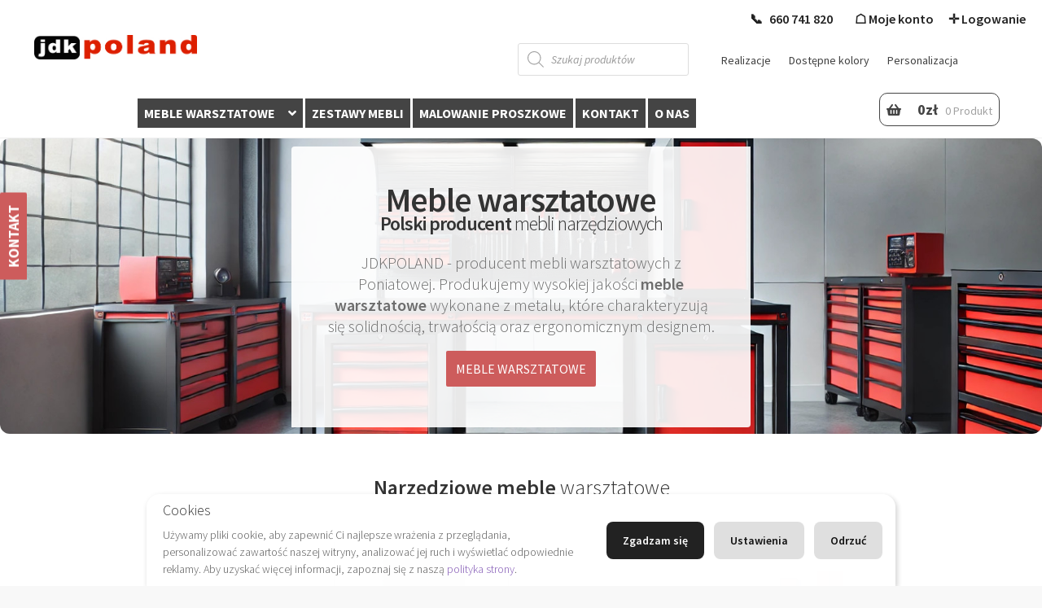

--- FILE ---
content_type: text/html; charset=UTF-8
request_url: https://jdkpoland.pl/
body_size: 54738
content:
<!doctype html>
<html lang="pl-PL">
<head>
<meta charset="UTF-8">
<meta name="viewport" content="width=device-width, initial-scale=1, maximum-scale=2.0">
	<link rel="icon" href="/favicon.ico" type="image/x-icon">
<link rel="profile" href="http://gmpg.org/xfn/11">
<link rel="pingback" href="https://jdkpoland.pl/xmlrpc.php">

<!--noptimize--><script id='fp_data_js' class="fupi_no_defer" type="text/javascript" data-no-defer="1" data-no-optimize="1" nowprocket>
			
			var FP = { 'fns' : {} },
				fp = {"loaded":[],"loading":[],"blocked_scripts":[],"waitlist":[],"actions":[],"observers":[],"tools":["ga41"],"vars":[],"notice":{"enabled":true,"display_notice":true,"priv_policy_update":1607801476,"blur_page":false,"scroll_lock":false,"hidden":["pers"],"shown":[],"preselected_switches":[],"optin_switches":false,"privacy_url":"https:\/\/jdkpoland.pl\/polityka-strony\/","pp_id":3,"toggle_selector":".fupi_show_cookie_notice, .fp_show_cookie_notice","mode":"optin"},"main":{"track_current_user":true,"is_pro":false,"is_customizer":false,"debug":false,"url":"https:\/\/jdkpoland.pl\/wp-content\/plugins\/full-picture-analytics-cookie-notice\/","bot_list":"none","server_method":"rest","magic_keyword":"tracking"},"track":{"intersections":"-200px 0px -200px 0px","dblclck_time":300,"track_scroll_min":200,"track_scroll_time":5,"formsubm_trackdelay":3,"link_click_delay":false,"reset_timer_on_anchor":false,"track404":false,"redirect404_url":false,"use_mutation_observer":false},"ga41":{"id":"G-XGLSNZ19LD","server_side":false}},
				fpdata = {"user":{"role":"Visitor","logged_in":false},"page_type":"Front Page","content_id":16,"page_title":"Meble warsztatowe","page_id":16,"published":"2020-12-02 10:04:43","author_name":"admin"};fpdata.timezone = Intl.DateTimeFormat().resolvedOptions().timeZone;
fp.notice.vars = {};

(function (FP) {

	'use strict';

	var d = document,
		w = window;

	FP.getUrlParamByName = (name, url = false ) => {
		if ( ! url ) {
            url = window.location.search;
        } else {
            url = url.split('?')[1];
			if ( ! url ) return null;
        };
		// var match = RegExp('[?&]' + name + '=([^&]*)').exec(url);
		// return match && decodeURIComponent(match[1].replace(/\+/g, ' '));
		const queryString = url,
			urlParams = new URLSearchParams(queryString);
		return urlParams.get(name);
	};

	// BROKEN LINK TRACKING + REDIRECT TO A CUSTOM 404 PAGE
	if( fp.track.track404 && fpdata.page_type == "404" && ! FP.getUrlParamByName("broken_link_location") ){
		const location = fp.track.redirect404_url ? new URL( fp.track.redirect404_url ) : window.location;
		window.location = location + ( location.search ? "&" : "?" ) + "broken_link_location=" + ( document.referrer || "direct_traffic_or_unknown" ) + "&broken_link=" + window.location;
	}

	FP.setCookie = (name, value, days = 0, mins = 0, path = "/") => {
		var expires = "";
		if ( days > 0 || mins > 0 ) {
			var date = new Date();
			if (days > 0) {
				date.setTime(date.getTime() + days * 24 * 60 * 60 * 1000);
			} else {
				date.setTime(date.getTime() + mins * 60 * 1000);
			}
			expires = "; expires=" + date.toGMTString();
		};
		d.cookie = name + "=" + value + expires + "; path=" + path + "; sameSite=strict";
	};

	FP.readCookie = name => {
		var nameEQ = name + "=";
		var ca = d.cookie.split(';');
		for (var i = 0; i < ca.length; i++) {
			var c = ca[i];
			while (c.charAt(0) == ' ') {c = c.substring(1, c.length);}
			if (c.indexOf(nameEQ) == 0) return c.substring(nameEQ.length, c.length);
		};
		return null;
	};

	FP.nl2Arr = nl => nl ? [].slice.call(nl) : false;

	FP.findID = (e, c) => {
        if ( c === null ) return null;
        if ( !e ) return false;
        c = c || document;
        return c.getElementById(e);
    };

	FP.findAll = (e, c) => {
		if ( c === null ) return [];
		if ( ! e ) return false;
		c = c || document;
		return FP.nl2Arr(c.querySelectorAll(e));
	};
	
	FP.loadScript = scr_id => {
		
		let temp_script = FP.findID( scr_id + '_temp' ),
			new_script = document.createElement('script');

		new_script.innerHTML = temp_script.innerHTML;
		temp_script.parentNode.insertBefore(new_script, temp_script.nextSibling);
		temp_script.remove();

		fp.loaded.push( scr_id );
		if ( fp.main.debug ) console.log("[FP] 3rd party script loaded: " + scr_id);
	};

	FP.getRandomStr = ()=>{
		return ( Math.random() + 1 ).toString(36).substring(2);
	};

	FP.deleteCookie = name => { FP.setCookie(name, "", -1); };

    FP.getInner = function (vals, splitter = ".") {
        
        let args = Array.isArray(vals) ? vals : vals.split(splitter).map( arg => arg.trim() ),
            obj = window[args.shift()];

        for (var i = 0; i < args.length; i++) {
            var prop = args[i];
            if (! obj || ! obj.hasOwnProperty(prop)) return false;
            obj = obj[prop];
        };

        return obj;
    };

	FP.runFn = ( fn_name, args_arr ) => {
			
		let fn = FP.getInner( fn_name, "." );
		
		if ( fn ) {
			args_arr ? fn( ...args_arr ) : fn();
		} else {
			fp.waitlist[fn_name] = typeof args_arr === 'undefined' ? [] : args_arr;
		};
	};

	FP.enqueueFn = ( fn_name ) => {
		let fn = FP.getInner( fn_name, "." );
		if ( fp.waitlist[fn_name] ) fn( ...fp.waitlist[fn_name] );
	}

	FP.getScript = ( url, cb, attrs, type = 'script', fallback = false ) => {

		attrs = attrs || false;
		var s = "";

		if ( type == "img" ) {
			s = d.createElement('img');
			s.src = url;
		} else if ( type == "link" ) {
			s = d.createElement('link');
			s.href = url;
		} else {
			s = d.createElement('script')
			s.src = url;
			s.type = 'application/javascript';
		}

		s.onerror = ()=>{ 
			if ( fallback ) FP.getScript( fallback, cb, attrs, type );
		};

		if (attrs) {
			for (var key in attrs) {
				if ( key !== "/" ) s.setAttribute(key, attrs[key]);
			}
		}

		d.getElementsByTagName("head")[0].appendChild(s);
		if (cb) s.onload = cb;
	};

	FP.sendEvt = (evt_name, details_a) => {
        var details = details_a ? { 'detail' : details_a } : {},
            fp_event = new CustomEvent( evt_name, details );
        document.dispatchEvent(fp_event);
    };

	FP.prepareProduct = ( type, id, data ) => {
		
		if ( type !== "cart_item" ) fpdata.woo.products[id] = fpdata.woo.products[id] ? { ...fpdata.woo.products[id], ...data } : data;
		
		if ( type == 'single' || type == 'teaser' ) {

			// prepare products after all load
			if ( fp.vars.wooImpressTimeout ) clearTimeout( fp.vars.wooImpressTimeout );
			fp.vars.wooImpressTimeout = setTimeout( () => FP.runFn( "FP.fns.prepare_teaser_and_single" ), 200 );
		}
    };

	// Change the value of track_current_user to true if there is a cookie "fp_track_me"
	let track_me = FP.readCookie('fp_track_me');
	if ( track_me ) {
		fp.main.track_current_user = true;
	};

	// CHECK FOR BOT TRAFFIC
	// -- modified version of https://stackoverflow.com/a/65563155/7702522
	
	// BOT CHECK (instant)
	fpdata.is_robot = (() => {
		
		// SMALL list
		if ( fp.main.bot_list == "basic" ) {
			
			const robots = new RegExp([/bot/,/spider/,/crawl/,/APIs-Google/,/AdsBot/,/Googlebot/,/mediapartners/,/Google Favicon/,/FeedFetcher/,/Google-Read-Aloud/,/googleweblight/,/bingbot/,/yandex/,/baidu/,/duckduck/,/Yahoo Link Preview/,/ia_archiver/,/facebookexternalhit/,/pinterest\.combot/,/redditbot/,/slackbot/,/Twitterbot/,/WhatsApp/,/S[eE][mM]rushBot/].map((r) => r.source).join("|"),"i");

			return robots.test(navigator.userAgent);

		// BIG list
		} else if ( fp.main.bot_list == "big" ) {

			const robots = new RegExp([
				/Googlebot/, /AdsBot/, /Feedfetcher-Google/, /Mediapartners-Google/, /Mediapartners/, /APIs-Google/, 
				/Google-InspectionTool/, /Storebot-Google/, /GoogleOther/, /bingbot/, /Slurp/, /wget/, /LinkedInBot/, 
				/Python-urllib/, /python-requests/, /aiohttp/, /httpx/, /libwww-perl/, /httpunit/, /Nutch/, 
				/Go-http-client/, /phpcrawl/, /msnbot/, /jyxobot/, /FAST-WebCrawler/, /FAST Enterprise Crawler/, 
				/BIGLOTRON/, /Teoma/, /convera/, /seekbot/, /Gigabot/, /Gigablast/, /exabot/, /ia_archiver/, 
				/GingerCrawler/, /webmon/, /HTTrack/, /grub\.org/, /UsineNouvelleCrawler/, /antibot/, 
				/netresearchserver/, /speedy/, /fluffy/, /findlink/, /msrbot/, /panscient/, /yacybot/, /AISearchBot/, 
				/ips-agent/, /tagoobot/, /MJ12bot/, /woriobot/, /yanga/, /buzzbot/, /mlbot/, /yandex\.combots/, 
				/purebot/, /Linguee Bot/, /CyberPatrol/, /voilabot/, /Baiduspider/, /citeseerxbot/, /spbot/, 
				/twengabot/, /postrank/, /Turnitin/, /scribdbot/, /page2rss/, /sitebot/, /linkdex/, /Adidxbot/, 
				/ezooms/, /dotbot/, /Mail\.RU_Bot/, /discobot/, /heritrix/, /findthatfile/, /europarchive\.org/, 
				/NerdByNature\.Bot/, /sistrix crawler/, /Ahrefs/, /fuelbot/, /CrunchBot/, /IndeedBot/, 
				/mappydata/, /woobot/, /ZoominfoBot/, /PrivacyAwareBot/, /Multiviewbot/, /SWIMGBot/, /Grobbot/, 
				/eright/, /Apercite/, /semanticbot/, /Aboundex/, /domaincrawler/, /wbsearchbot/, /summify/, /CCBot/, 
				/edisterbot/, /SeznamBot/, /ec2linkfinder/, /gslfbot/, /aiHitBot/, /intelium_bot/, 
				/facebookexternalhit/, /Yeti/, /RetrevoPageAnalyzer/, /lb-spider/, /Sogou/, /lssbot/, /careerbot/, 
				/wotbox/, /wocbot/, /ichiro/, /DuckDuckBot/, /lssrocketcrawler/, /drupact/, /webcompanycrawler/, 
				/acoonbot/, /openindexspider/, /gnam gnam spider/, /web-archive-net\.com\.bot/, /backlinkcrawler/, 
				/coccoc/, /integromedb/, /content crawler spider/, /toplistbot/, /it2media-domain-crawler/, 
				/ip-web-crawler\.com/, /siteexplorer\.info/, /elisabot/, /proximic/, /changedetection/, /arabot/, 
				/WeSEE:Search/, /niki-bot/, /CrystalSemanticsBot/, /rogerbot/, /360Spider/, /psbot/, 
				/InterfaxScanBot/, /CC Metadata Scaper/, /g00g1e\.net/, /GrapeshotCrawler/, /urlappendbot/, 
				/brainobot/, /fr-crawler/, /binlar/, /SimpleCrawler/, /Twitterbot/, /cXensebot/, /smtbot/, 
				/bnf\.fr_bot/, /A6-Indexer/, /ADmantX/, /Facebot/, /OrangeBot/, /memorybot/, /AdvBot/, 
				/MegaIndex/, /SemanticScholarBot/, /ltx71/, /nerdybot/, /xovibot/, /BUbiNG/, /Qwantify/, 
				/archive\.org_bot/, /Applebot/, /TweetmemeBot/, /crawler4j/, /findxbot/, /SemrushBot/, 
				/yoozBot/, /lipperhey/, /Y!J/, /Domain Re-Animator Bot/, /AddThis/, /Screaming Frog SEO Spider/, 
				/MetaURI/, /Scrapy/, /Livelapbot/, /OpenHoseBot/, /CapsuleChecker/, /collection@infegy\.com/, 
				/IstellaBot/, /DeuSu/, /betaBot/, /Cliqzbot/, /MojeekBot/, /netEstate NE Crawler/, 
				/SafeSearch microdata crawler/, /Gluten Free Crawler/, /Sonic/, /Sysomos/, /Trove/, /deadlinkchecker/, 
				/Slack-ImgProxy/, /Embedly/, /RankActiveLinkBot/, /iskanie/, /SafeDNSBot/, /SkypeUriPreview/, 
				/Veoozbot/, /Slackbot/, /redditbot/, /datagnionbot/, /Google-Adwords-Instant/, /adbeat_bot/, 
				/WhatsApp/, /contxbot/, /pinterest\.combot/, /electricmonk/, /GarlikCrawler/, /BingPreview/, 
				/vebidoobot/, /FemtosearchBot/, /Yahoo Link Preview/, /MetaJobBot/, /DomainStatsBot/, /mindUpBot/, 
				/Daum/, /Jugendschutzprogramm-Crawler/, /Xenu Link Sleuth/, /Pcore-HTTP/, /moatbot/, /KosmioBot/, 
				/pingdom/, /AppInsights/, /PhantomJS/, /Gowikibot/, /PiplBot/, /Discordbot/, /TelegramBot/, 
				/Jetslide/, /newsharecounts/, /James BOT/, /Barkrowler/, /TinEye/, /SocialRankIOBot/, 
				/trendictionbot/, /Ocarinabot/, /epicbot/, /Primalbot/, /DuckDuckGo-Favicons-Bot/, /GnowitNewsbot/, 
				/Leikibot/, /LinkArchiver/, /YaK/, /PaperLiBot/, /Digg Deeper/, /dcrawl/, /Snacktory/, /AndersPinkBot/, 
				/Fyrebot/, /EveryoneSocialBot/, /Mediatoolkitbot/, /Luminator-robots/, /ExtLinksBot/, /SurveyBot/, 
				/NING/, /okhttp/, /Nuzzel/, /omgili/, /PocketParser/, /YisouSpider/, /um-LN/, /ToutiaoSpider/, 
				/MuckRack/, /Jamie's Spider/, /AHC/, /NetcraftSurveyAgent/, /Laserlikebot/, /^Apache-HttpClient/, 
				/AppEngine-Google/, /Jetty/, /Upflow/, /Thinklab/, /Traackr\.com/, /Twurly/, /Mastodon/, /http_get/, 
				/DnyzBot/, /botify/, /007ac9 Crawler/, /BehloolBot/, /BrandVerity/, /check_http/, /BDCbot/, 
				/ZumBot/, /EZID/, /ICC-Crawler/, /ArchiveBot/, /^LCC /, /filterdb\.iss\.netcrawler/, /BLP_bbot/, 
				/BomboraBot/, /Buck/, /Companybook-Crawler/, /Genieo/, /magpie-crawler/, /MeltwaterNews/,
				/Moreover/,/newspaper/,/ScoutJet/,/sentry/,/StorygizeBot/,/UptimeRobot/,/OutclicksBot/,
				/seoscanners/,/Hatena/,/Google Web Preview/,/MauiBot/,/AlphaBot/,/SBL-BOT/,/IAS crawler/,
				/adscanner/,/Netvibes/,/acapbot/,/Baidu-YunGuanCe/,/bitlybot/,/blogmuraBot/,/Bot\.AraTurka\.com/,
				/bot-pge\.chlooe\.com/,/BoxcarBot/,/BTWebClient/,/ContextAd Bot/,/Digincore bot/,/Disqus/,/Feedly/,
				/Fetch/,/Fever/,/Flamingo_SearchEngine/,/FlipboardProxy/,/g2reader-bot/,/G2 Web Services/,/imrbot/,
				/K7MLWCBot/,/Kemvibot/,/Landau-Media-Spider/,/linkapediabot/,/vkShare/,/Siteimprove\.com/,/BLEXBot/,
				/DareBoost/,/ZuperlistBot/,/Miniflux/,/Feedspot/,/Diffbot/,/SEOkicks/,/tracemyfile/,/Nimbostratus-Bot/,
				/zgrab/,/PR-CY\.RU/,/AdsTxtCrawler/,/Datafeedwatch/,/Zabbix/,/TangibleeBot/,/google-xrawler/,/axios/,
				/Amazon CloudFront/,/Pulsepoint/,/CloudFlare-AlwaysOnline/,/Google-Structured-Data-Testing-Tool/,
				/WordupInfoSearch/,/WebDataStats/,/HttpUrlConnection/,/Seekport Crawler/,/ZoomBot/,/VelenPublicWebCrawler/,
				/MoodleBot/,/jpg-newsbot/,/outbrain/,/W3C_Validator/,/Validator\.nu/,/W3C-checklink/,/W3C-mobileOK/,
				/W3C_I18n-Checker/,/FeedValidator/,/W3C_CSS_Validator/,/W3C_Unicorn/,/Google-PhysicalWeb/,/Blackboard/,
				/ICBot/,/BazQux/,/Twingly/,/Rivva/,/Experibot/,/awesomecrawler/,/Dataprovider\.com/,/GroupHigh/,
				/theoldreader\.com/,/AnyEvent/,/Uptimebot\.org/,/Nmap Scripting Engine/,/2ip\.ru/,/Clickagy/,
				/Caliperbot/,/MBCrawler/,/online-webceo-bot/,/B2B Bot/,/AddSearchBot/,/Google Favicon/,/HubSpot/,
				/Chrome-Lighthouse/,/HeadlessChrome/,/CheckMarkNetwork/,/www\.uptime\.com/,/Streamline3Bot/,/serpstatbot/,
				/MixnodeCache/,/^curl/,/SimpleScraper/,/RSSingBot/,/Jooblebot/,/fedoraplanet/,/Friendica/,/NextCloud/,
				/Tiny Tiny RSS/,/RegionStuttgartBot/,/Bytespider/,/Datanyze/,/Google-Site-Verification/,/TrendsmapResolver/,
				/tweetedtimes/,/NTENTbot/,/Gwene/,/SimplePie/,/SearchAtlas/,/Superfeedr/,/feedbot/,/UT-Dorkbot/,/Amazonbot/,
				/SerendeputyBot/,/Eyeotabot/,/officestorebot/,/Neticle Crawler/,/SurdotlyBot/,/LinkisBot/,/AwarioSmartBot/,
				/AwarioRssBot/,/RyteBot/,/FreeWebMonitoring SiteChecker/,/AspiegelBot/,/NAVER Blog Rssbot/,/zenback bot/,
				/SentiBot/,/Domains Project/,/Pandalytics/,/VKRobot/,/bidswitchbot/,/tigerbot/,/NIXStatsbot/,/Atom Feed Robot/,
				/curebot/,/PagePeeker/,/Vigil/,/rssbot/,/startmebot/,/JobboerseBot/,/seewithkids/,/NINJA bot/,/Cutbot/,
				/BublupBot/,/BrandONbot/,/RidderBot/,/Taboolabot/,/Dubbotbot/,/FindITAnswersbot/,/infoobot/,/Refindbot/,
				/BlogTraffic\d\.\d+ Feed-Fetcher/,/SeobilityBot/,/Cincraw/,/Dragonbot/,/VoluumDSP-content-bot/,/FreshRSS/,
				/BitBot/,/^PHP-Curl-Class/,/Google-Certificates-Bridge/,/centurybot/,/Viber/,/e\.ventures Investment Crawler/,
				/evc-batch/,/PetalBot/,/virustotal/,/(^| )PTST/,/minicrawler/,/Cookiebot/,/trovitBot/,/seostar\.co/,/IonCrawl/,
				/Uptime-Kuma/,/SeekportBot/,/FreshpingBot/,/Feedbin/,/CriteoBot/,/Snap URL Preview Service/,/Better Uptime Bot/,
				/RuxitSynthetic/,/Google-Read-Aloud/,/ValveSteam/,/OdklBot/,/GPTBot/,/ChatGPT-User/,/YandexRenderResourcesBot/,
				/LightspeedSystemsCrawler/,/ev-crawler/,/BitSightBot/,/woorankreview/,/Google-Safety/,/AwarioBot/,/DataForSeoBot/,
				/Linespider/,/WellKnownBot/,/A Patent Crawler/,/StractBot/,/search\.marginalia\.nu/,/YouBot/,/Nicecrawler/,/Neevabot/,
				/BrightEdge Crawler/,/SiteCheckerBotCrawler/,/TombaPublicWebCrawler/,/CrawlyProjectCrawler/,/KomodiaBot/,/KStandBot/,
				/CISPA Webcrawler/,/MTRobot/,/hyscore\.io/,/AlexandriaOrgBot/,/2ip bot/,/Yellowbrandprotectionbot/,/SEOlizer/,
				/vuhuvBot/,/INETDEX-BOT/,/Synapse/,/t3versionsBot/,/deepnoc/,/Cocolyzebot/,/hypestat/,/ReverseEngineeringBot/,
				/sempi\.tech/,/Iframely/,/MetaInspector/,/node-fetch/,/lkxscan/,/python-opengraph/,/OpenGraphCheck/,
				/developers\.google\.com\+websnippet/,/SenutoBot/,/MaCoCu/,/NewsBlur/,/inoreader/,/NetSystemsResearch/,/PageThing/,
				/WordPress/,/PhxBot/,/ImagesiftBot/,/Expanse/,/InternetMeasurement/,/^BW/,/GeedoBot/,/Audisto Crawler/,
				/PerplexityBot/,/claudebot/,/Monsidobot/,/GroupMeBot/].map((r) => r.source).join("|"),"i");

				return robots.test(navigator.userAgent);

		} else {
			return false;
		};
	})();

	// GENERATE A RANDOM STRING FOR VARIOUS USES
	fp.random = FP.getRandomStr(7);

	// SET INITIAL GTAG, GTM AND MS ADS STUFF

	// First, we set the dataLayers for GA, GAds and MS Ads

	window.dataLayer = window.dataLayer || [];
	window.gtag = function(){window.dataLayer.push(arguments);}
	window.uetq = window.uetq || [];
	
	// next, we set a separate GTM DataLayer if it has DL Protection enabled

	if ( fp.gtm ) {
		fp.gtm.datalayer = ! fp.gtm.datalayer || fp.gtm.datalayer == "default" ? "dataLayer" : "fupi_dataLayer";
		if ( fp.gtm.datalayer == "fupi_dataLayer" ){
			window[fp.gtm.datalayer] = window[fp.gtm.datalayer] || [];
			window.fupi_gtm_gtag = function(){window[fp.gtm.datalayer].push(arguments);} // gtag used for consents
		}
	};

	// UPDATE COOKIE DATA - fupi_cookies and fpdata.cookies

	let magic_keyw = FP.getUrlParamByName( fp.main.magic_keyword ),
		ga4_debug = FP.getUrlParamByName("ga4_debug"),
		cookies = FP.readCookie('fp_cookie');
	
	cookies = cookies ? JSON.parse(cookies) : false;

	fpdata.cookies = false;

	if ( magic_keyw && magic_keyw == 'off' ){

		var updated_cookies = { 'stats' : false, 'personalisation' : false, 'marketing' : false, 'disabled' : true };

		fp.main.track_current_user = false;
		FP.setCookie('fp_cookie', JSON.stringify(updated_cookies), 7300 );
		fpdata.cookies = updated_cookies;

	} else if ( ga4_debug ){

		if ( ga4_debug == 'on' ) {
			
			var updated_cookies = { 'stats' : true, 'personalisation' : true, 'marketing' : true, 'disabled' : false, 'ga4_debug' : 'on' };
	
			if ( cookies && cookies.pp_pub ) updated_cookies.pp_pub = cookies.pp_pub;
			if ( cookies && cookies.tools ) updated_cookies.tools = cookies.tools;
	
			FP.setCookie('fp_cookie', JSON.stringify(updated_cookies), 7300 );
			fpdata.cookies = updated_cookies;

		} else if ( ga4_debug == 'off' ) {
			var updated_cookies = { 'stats' : true, 'personalisation' : true, 'marketing' : true, 'disabled' : false };
	
			if ( cookies && cookies.pp_pub ) updated_cookies.pp_pub = cookies.pp_pub;
			if ( cookies && cookies.tools ) updated_cookies.tools = cookies.tools;
	
			FP.setCookie('fp_cookie', JSON.stringify(updated_cookies), 7300 );
			fpdata.cookies = updated_cookies;
		}

	} else if ( FP.getUrlParamByName("reset_cookies") || ( magic_keyw && ( magic_keyw == 'reset' || magic_keyw == 'on' ) ) ){

		FP.deleteCookie('fp_cookie');

	} else {

		var changed = false;

		if ( cookies ) {
			if ( cookies.disabled ) {

				var updated_cookies = { 'stats' : false, 'personalisation' : false, 'marketing' : false, 'disabled' : true };
				
				fp.main.track_current_user = false;
				FP.setCookie('fp_cookie', JSON.stringify(updated_cookies), 7300 );
				fpdata.cookies = updated_cookies;

			} else if ( fp.notice ) {

				// ask for consent again

				if ( ! fp.notice.dont_ask_again ) {

					if ( fp.notice.priv_policy_update ) {
						if ( ! cookies.pp_pub || cookies.pp_pub != fp.notice.priv_policy_update ) changed = true;
					}
					
					if ( fp.tools ){
						if ( ! cookies.tools || ! fp.tools.every( id => cookies.tools.includes(id) ) ) changed = true;
					}
				}
		
				if ( changed ) {
					FP.deleteCookie('fp_cookie');
				} else {
					fpdata.cookies = cookies;
					if ( fpdata.cookies.disabled ) fp.main.track_current_user = false;
				}
			}
		}
	}

	//
	// CONSENT BANNER 
	//
	
	if ( fp.main.track_current_user && ! fp.main.is_customizer && fp.notice.enabled && ! fpdata.cookies && fp.notice.display_notice ) {
		
		// BLUR BACKGROUND
		if ( fp.notice.blur_page ) {
			document.getElementsByTagName( 'html' )[0].classList.add('fupi_blur');
		}
		
		// LOCK PAGESCROLL
		if ( fp.notice.scroll_lock ) {
			document.getElementsByTagName( 'html' )[0].classList.add('fupi_scroll_lock');
		}
	}

	FP.updateConsents = () => {

		if ( fp.vars.use_other_cmp ) return;

		if ( fp.main.debug ) console.log('[FP] Updating consents');
		
		// if the user made a choice in the past
		if ( fpdata.cookies ){
			fpdata.consents = {
				'can_track_stats' : fpdata.cookies.stats || false,
				'can_track_pers' : fpdata.cookies.personalisation || false,
				'can_track_market' : fpdata.cookies.marketing || false,
			};

		// if no choice was made in the past
		} else {
			
			// deny all if consent banner is in optin mode
			if ( fp.notice.enabled && fp.notice.mode == "optin" ) {
				fpdata.consents = {
					'can_track_stats' : false,
					'can_track_pers' : false,
					'can_track_market' : false,
				}
			
			// agree to all if consent banner is disabled or we are in optout or notification mode
			} else {
			 	fpdata.consents = {
					'can_track_stats' : true,
					'can_track_pers' : true,
					'can_track_market' : true,
				}
			}
		}

		if ( ! fp.main.is_customizer ) {

			// set MS Ads consent
			
			window.uetq.push( "consent", "default", {
				"ad_storage": "denied"
			});
			
			if ( fpdata.cookies ){
				if ( fpdata.cookies.stats && fpdata.cookies.marketing ) {
					window.uetq.push( "consent", "update", {
						"ad_storage": "granted"
					});
				}
			} else {
				if ( ! ( fp.notice.enabled && fp.notice.mode == "optin" ) ) {
					window.uetq.push( "consent", "update", {
						"ad_storage": "granted"
					});
				}
			}
			
			// Set GTAG consents

			["gtag", "fupi_gtm_gtag"].forEach( tag_name => {

				if ( tag_name == "fupi_gtm_gtag" && ! window.fupi_gtm_gtag ) return;

				// set defaults to denied

				window[tag_name]("consent", "default", {
					"ad_storage": "denied",
					"ad_user_data" : "denied",
					"ad_personalization" : "denied",
					"analytics_storage": "denied",
					"personalization_storage": "denied",
					"functionality_storage": "denied",
					"security_storage": "granted",
				});

				// update if the user made a choice in the past
				if ( fpdata.cookies ){
					
					window[tag_name]("consent", "update", {
						"ad_storage": fpdata.cookies.marketing ? "granted" : "denied",
						"ad_user_data" : fpdata.cookies.marketing ? "granted" : "denied",
						"ad_personalization" : fpdata.cookies.marketing ? "granted" : "denied",
						"analytics_storage": fpdata.cookies.stats ? "granted" : "denied",
						"personalization_storage": fpdata.cookies.personalisation ? "granted" : "denied",
						"functionality_storage": fpdata.cookies.personalisation ? "granted" : "denied",
						"security_storage": "granted",
					});
					
					if ( fp.main.debug ) console.log("[FP] Google consents set to user choices");
				
				// if no choice was made in the past
				} else {
					
					// agree to all if consent banner is disabled or is in optout or notification mode
					if ( ! ( fp.notice.enabled && fp.notice.mode == "optin" ) ) {
						
						window[tag_name]("consent", "update", {
							"ad_storage": "granted",
							"ad_user_data" : "granted",
							"ad_personalization" : "granted",
							"analytics_storage": "granted",
							"personalization_storage": "granted",
							"functionality_storage": "granted",
							"security_storage": "granted",
						});
					
						if ( fp.main.debug ) console.log("[FP] All Google consents granted");
					};
				}
			} );
			
			// we set URL Passthrough for standard GTAG
			if ( fp?.gtag?.url_passthrough && fp.notice.enabled && ( fp.notice.mode == "optin" || fp.notice.mode == "optout" ) ) {
				window.gtag("set", "url_passthrough", true);
			};
		}
    }
	
	let uses_geo = false;

	FP.postToServer = ( event_data_a, cb = false ) => {

		if ( fpdata.is_robot ) return;
		if ( fp.main.debug ) console.log( "[FP] Posting to server", event_data_a );

		let fetch_url = fp.main.server_method == "rest" ? "/index.php?rest_route=/fupi/v1/sender" : "/wp-admin/admin-ajax.php?action=fupi_ajax";

		if ( fp.main.debug || event_data_a[0][0] == 'cdb') {
		
			fetch( fetch_url, {
				method: "POST",
				body: JSON.stringify( event_data_a ),
				credentials: 'same-origin',
				headers: {
					"Content-type": "application/json; charset=UTF-8",
					// "X-WP-Nonce": fp_nonce
				}
			})
			.then((response) => response.json())
			.then((json) => {
				if ( cb ) { 
					cb(json);
				} else {
					console.log( "[FP] Server response", json);
				}
			});

		} else {

			fetch( fetch_url, {
				method: "POST",
				credentials: 'same-origin',
				body: JSON.stringify( event_data_a ),
				headers: {
					"Content-type": "application/json; charset=UTF-8",
					// "X-WP-Nonce": fp_nonce
				}
			});
		}
	};

	if ( ! uses_geo ) {
		fpdata.country = 'unknown';
		FP.updateConsents();
		fp.ready = true;
	}

})(FP);</script><!--/noptimize--><meta name='robots' content='index, follow, max-image-preview:large, max-snippet:-1, max-video-preview:-1' />

	<!-- This site is optimized with the Yoast SEO plugin v26.7 - https://yoast.com/wordpress/plugins/seo/ -->
	<title>Meble warsztatowe</title>
	<meta name="description" content="Producent mebli warsztatowych JDK Poland. Oferujemy meble warsztatowe stoły, szafki i wózki w najlepszej cenie. Zamów przez sklep internetowy." />
	<link rel="canonical" href="https://jdkpoland.pl/" />
	<meta property="og:locale" content="pl_PL" />
	<meta property="og:type" content="website" />
	<meta property="og:title" content="Meble warsztatowe" />
	<meta property="og:description" content="Producent mebli warsztatowych JDK Poland. Oferujemy meble warsztatowe stoły, szafki i wózki w najlepszej cenie. Zamów przez sklep internetowy." />
	<meta property="og:url" content="https://jdkpoland.pl/" />
	<meta property="og:site_name" content="JdkPoland.pl" />
	<meta property="article:modified_time" content="2026-01-20T11:29:29+00:00" />
	<meta property="og:image" content="https://jdkpoland.pl/wp-content/uploads/2021/02/jdk-mt6-stol-warsztatowy.png" />
	<meta property="og:image:width" content="800" />
	<meta property="og:image:height" content="600" />
	<meta property="og:image:type" content="image/png" />
	<meta name="twitter:card" content="summary_large_image" />
	<meta name="twitter:image" content="https://jdkpoland.pl/wp-content/uploads/2021/02/jdk-mt6-stol-warsztatowy.png" />
	<script type="application/ld+json" class="yoast-schema-graph">{"@context":"https://schema.org","@graph":[{"@type":"WebPage","@id":"https://jdkpoland.pl/","url":"https://jdkpoland.pl/","name":"Meble warsztatowe","isPartOf":{"@id":"https://jdkpoland.pl/#website"},"about":{"@id":"https://jdkpoland.pl/#organization"},"primaryImageOfPage":{"@id":"https://jdkpoland.pl/#primaryimage"},"image":{"@id":"https://jdkpoland.pl/#primaryimage"},"thumbnailUrl":"https://jdkpoland.pl/wp-content/uploads/2020/12/mt6-2-2-768x432.jpg","datePublished":"2020-12-02T10:04:43+00:00","dateModified":"2026-01-20T11:29:29+00:00","description":"Producent mebli warsztatowych JDK Poland. Oferujemy meble warsztatowe stoły, szafki i wózki w najlepszej cenie. Zamów przez sklep internetowy.","breadcrumb":{"@id":"https://jdkpoland.pl/#breadcrumb"},"inLanguage":"pl-PL","potentialAction":[{"@type":"ReadAction","target":["https://jdkpoland.pl/"]}]},{"@type":"ImageObject","inLanguage":"pl-PL","@id":"https://jdkpoland.pl/#primaryimage","url":"","contentUrl":""},{"@type":"BreadcrumbList","@id":"https://jdkpoland.pl/#breadcrumb","itemListElement":[{"@type":"ListItem","position":1,"name":"Strona główna"}]},{"@type":"WebSite","@id":"https://jdkpoland.pl/#website","url":"https://jdkpoland.pl/","name":"JdkPoland.pl","description":"Stoły warsztatowe","publisher":{"@id":"https://jdkpoland.pl/#organization"},"potentialAction":[{"@type":"SearchAction","target":{"@type":"EntryPoint","urlTemplate":"https://jdkpoland.pl/?s={search_term_string}"},"query-input":{"@type":"PropertyValueSpecification","valueRequired":true,"valueName":"search_term_string"}}],"inLanguage":"pl-PL"},{"@type":"Organization","@id":"https://jdkpoland.pl/#organization","name":"JdkPoland.pl","url":"https://jdkpoland.pl/","logo":{"@type":"ImageObject","inLanguage":"pl-PL","@id":"https://jdkpoland.pl/#/schema/logo/image/","url":"https://jdkpoland.pl/wp-content/uploads/2023/03/jdk-logo-png.jpg","contentUrl":"https://jdkpoland.pl/wp-content/uploads/2023/03/jdk-logo-png.jpg","width":435,"height":66,"caption":"JdkPoland.pl"},"image":{"@id":"https://jdkpoland.pl/#/schema/logo/image/"}}]}</script>
	<!-- / Yoast SEO plugin. -->


<link rel='dns-prefetch' href='//cdn.jsdelivr.net' />
<link rel='dns-prefetch' href='//fonts.googleapis.com' />
<link rel="alternate" type="application/rss+xml" title="JdkPoland.pl &raquo; Kanał z wpisami" href="https://jdkpoland.pl/feed/" />
<link rel="alternate" type="application/rss+xml" title="JdkPoland.pl &raquo; Kanał z komentarzami" href="https://jdkpoland.pl/comments/feed/" />
<link rel="alternate" title="oEmbed (JSON)" type="application/json+oembed" href="https://jdkpoland.pl/wp-json/oembed/1.0/embed?url=https%3A%2F%2Fjdkpoland.pl%2F" />
<link rel="alternate" title="oEmbed (XML)" type="text/xml+oembed" href="https://jdkpoland.pl/wp-json/oembed/1.0/embed?url=https%3A%2F%2Fjdkpoland.pl%2F&#038;format=xml" />
<style id='wp-img-auto-sizes-contain-inline-css'>
img:is([sizes=auto i],[sizes^="auto," i]){contain-intrinsic-size:3000px 1500px}
/*# sourceURL=wp-img-auto-sizes-contain-inline-css */
</style>
<style id='wp-emoji-styles-inline-css'>

	img.wp-smiley, img.emoji {
		display: inline !important;
		border: none !important;
		box-shadow: none !important;
		height: 1em !important;
		width: 1em !important;
		margin: 0 0.07em !important;
		vertical-align: -0.1em !important;
		background: none !important;
		padding: 0 !important;
	}
/*# sourceURL=wp-emoji-styles-inline-css */
</style>
<style id='wp-block-library-inline-css'>
:root{--wp-block-synced-color:#7a00df;--wp-block-synced-color--rgb:122,0,223;--wp-bound-block-color:var(--wp-block-synced-color);--wp-editor-canvas-background:#ddd;--wp-admin-theme-color:#007cba;--wp-admin-theme-color--rgb:0,124,186;--wp-admin-theme-color-darker-10:#006ba1;--wp-admin-theme-color-darker-10--rgb:0,107,160.5;--wp-admin-theme-color-darker-20:#005a87;--wp-admin-theme-color-darker-20--rgb:0,90,135;--wp-admin-border-width-focus:2px}@media (min-resolution:192dpi){:root{--wp-admin-border-width-focus:1.5px}}.wp-element-button{cursor:pointer}:root .has-very-light-gray-background-color{background-color:#eee}:root .has-very-dark-gray-background-color{background-color:#313131}:root .has-very-light-gray-color{color:#eee}:root .has-very-dark-gray-color{color:#313131}:root .has-vivid-green-cyan-to-vivid-cyan-blue-gradient-background{background:linear-gradient(135deg,#00d084,#0693e3)}:root .has-purple-crush-gradient-background{background:linear-gradient(135deg,#34e2e4,#4721fb 50%,#ab1dfe)}:root .has-hazy-dawn-gradient-background{background:linear-gradient(135deg,#faaca8,#dad0ec)}:root .has-subdued-olive-gradient-background{background:linear-gradient(135deg,#fafae1,#67a671)}:root .has-atomic-cream-gradient-background{background:linear-gradient(135deg,#fdd79a,#004a59)}:root .has-nightshade-gradient-background{background:linear-gradient(135deg,#330968,#31cdcf)}:root .has-midnight-gradient-background{background:linear-gradient(135deg,#020381,#2874fc)}:root{--wp--preset--font-size--normal:16px;--wp--preset--font-size--huge:42px}.has-regular-font-size{font-size:1em}.has-larger-font-size{font-size:2.625em}.has-normal-font-size{font-size:var(--wp--preset--font-size--normal)}.has-huge-font-size{font-size:var(--wp--preset--font-size--huge)}.has-text-align-center{text-align:center}.has-text-align-left{text-align:left}.has-text-align-right{text-align:right}.has-fit-text{white-space:nowrap!important}#end-resizable-editor-section{display:none}.aligncenter{clear:both}.items-justified-left{justify-content:flex-start}.items-justified-center{justify-content:center}.items-justified-right{justify-content:flex-end}.items-justified-space-between{justify-content:space-between}.screen-reader-text{border:0;clip-path:inset(50%);height:1px;margin:-1px;overflow:hidden;padding:0;position:absolute;width:1px;word-wrap:normal!important}.screen-reader-text:focus{background-color:#ddd;clip-path:none;color:#444;display:block;font-size:1em;height:auto;left:5px;line-height:normal;padding:15px 23px 14px;text-decoration:none;top:5px;width:auto;z-index:100000}html :where(.has-border-color){border-style:solid}html :where([style*=border-top-color]){border-top-style:solid}html :where([style*=border-right-color]){border-right-style:solid}html :where([style*=border-bottom-color]){border-bottom-style:solid}html :where([style*=border-left-color]){border-left-style:solid}html :where([style*=border-width]){border-style:solid}html :where([style*=border-top-width]){border-top-style:solid}html :where([style*=border-right-width]){border-right-style:solid}html :where([style*=border-bottom-width]){border-bottom-style:solid}html :where([style*=border-left-width]){border-left-style:solid}html :where(img[class*=wp-image-]){height:auto;max-width:100%}:where(figure){margin:0 0 1em}html :where(.is-position-sticky){--wp-admin--admin-bar--position-offset:var(--wp-admin--admin-bar--height,0px)}@media screen and (max-width:600px){html :where(.is-position-sticky){--wp-admin--admin-bar--position-offset:0px}}

/*# sourceURL=wp-block-library-inline-css */
</style><link rel='stylesheet' id='wc-blocks-style-css' href='https://jdkpoland.pl/wp-content/plugins/woocommerce/assets/client/blocks/wc-blocks.css?ver=wc-10.4.3' media='all' />
<style id='global-styles-inline-css'>
:root{--wp--preset--aspect-ratio--square: 1;--wp--preset--aspect-ratio--4-3: 4/3;--wp--preset--aspect-ratio--3-4: 3/4;--wp--preset--aspect-ratio--3-2: 3/2;--wp--preset--aspect-ratio--2-3: 2/3;--wp--preset--aspect-ratio--16-9: 16/9;--wp--preset--aspect-ratio--9-16: 9/16;--wp--preset--color--black: #000000;--wp--preset--color--cyan-bluish-gray: #abb8c3;--wp--preset--color--white: #ffffff;--wp--preset--color--pale-pink: #f78da7;--wp--preset--color--vivid-red: #cf2e2e;--wp--preset--color--luminous-vivid-orange: #ff6900;--wp--preset--color--luminous-vivid-amber: #fcb900;--wp--preset--color--light-green-cyan: #7bdcb5;--wp--preset--color--vivid-green-cyan: #00d084;--wp--preset--color--pale-cyan-blue: #8ed1fc;--wp--preset--color--vivid-cyan-blue: #0693e3;--wp--preset--color--vivid-purple: #9b51e0;--wp--preset--gradient--vivid-cyan-blue-to-vivid-purple: linear-gradient(135deg,rgb(6,147,227) 0%,rgb(155,81,224) 100%);--wp--preset--gradient--light-green-cyan-to-vivid-green-cyan: linear-gradient(135deg,rgb(122,220,180) 0%,rgb(0,208,130) 100%);--wp--preset--gradient--luminous-vivid-amber-to-luminous-vivid-orange: linear-gradient(135deg,rgb(252,185,0) 0%,rgb(255,105,0) 100%);--wp--preset--gradient--luminous-vivid-orange-to-vivid-red: linear-gradient(135deg,rgb(255,105,0) 0%,rgb(207,46,46) 100%);--wp--preset--gradient--very-light-gray-to-cyan-bluish-gray: linear-gradient(135deg,rgb(238,238,238) 0%,rgb(169,184,195) 100%);--wp--preset--gradient--cool-to-warm-spectrum: linear-gradient(135deg,rgb(74,234,220) 0%,rgb(151,120,209) 20%,rgb(207,42,186) 40%,rgb(238,44,130) 60%,rgb(251,105,98) 80%,rgb(254,248,76) 100%);--wp--preset--gradient--blush-light-purple: linear-gradient(135deg,rgb(255,206,236) 0%,rgb(152,150,240) 100%);--wp--preset--gradient--blush-bordeaux: linear-gradient(135deg,rgb(254,205,165) 0%,rgb(254,45,45) 50%,rgb(107,0,62) 100%);--wp--preset--gradient--luminous-dusk: linear-gradient(135deg,rgb(255,203,112) 0%,rgb(199,81,192) 50%,rgb(65,88,208) 100%);--wp--preset--gradient--pale-ocean: linear-gradient(135deg,rgb(255,245,203) 0%,rgb(182,227,212) 50%,rgb(51,167,181) 100%);--wp--preset--gradient--electric-grass: linear-gradient(135deg,rgb(202,248,128) 0%,rgb(113,206,126) 100%);--wp--preset--gradient--midnight: linear-gradient(135deg,rgb(2,3,129) 0%,rgb(40,116,252) 100%);--wp--preset--font-size--small: 14px;--wp--preset--font-size--medium: 23px;--wp--preset--font-size--large: 26px;--wp--preset--font-size--x-large: 42px;--wp--preset--font-size--normal: 16px;--wp--preset--font-size--huge: 37px;--wp--preset--spacing--20: 0.44rem;--wp--preset--spacing--30: 0.67rem;--wp--preset--spacing--40: 1rem;--wp--preset--spacing--50: 1.5rem;--wp--preset--spacing--60: 2.25rem;--wp--preset--spacing--70: 3.38rem;--wp--preset--spacing--80: 5.06rem;--wp--preset--shadow--natural: 6px 6px 9px rgba(0, 0, 0, 0.2);--wp--preset--shadow--deep: 12px 12px 50px rgba(0, 0, 0, 0.4);--wp--preset--shadow--sharp: 6px 6px 0px rgba(0, 0, 0, 0.2);--wp--preset--shadow--outlined: 6px 6px 0px -3px rgb(255, 255, 255), 6px 6px rgb(0, 0, 0);--wp--preset--shadow--crisp: 6px 6px 0px rgb(0, 0, 0);}:root :where(.is-layout-flow) > :first-child{margin-block-start: 0;}:root :where(.is-layout-flow) > :last-child{margin-block-end: 0;}:root :where(.is-layout-flow) > *{margin-block-start: 24px;margin-block-end: 0;}:root :where(.is-layout-constrained) > :first-child{margin-block-start: 0;}:root :where(.is-layout-constrained) > :last-child{margin-block-end: 0;}:root :where(.is-layout-constrained) > *{margin-block-start: 24px;margin-block-end: 0;}:root :where(.is-layout-flex){gap: 24px;}:root :where(.is-layout-grid){gap: 24px;}body .is-layout-flex{display: flex;}.is-layout-flex{flex-wrap: wrap;align-items: center;}.is-layout-flex > :is(*, div){margin: 0;}body .is-layout-grid{display: grid;}.is-layout-grid > :is(*, div){margin: 0;}.has-black-color{color: var(--wp--preset--color--black) !important;}.has-cyan-bluish-gray-color{color: var(--wp--preset--color--cyan-bluish-gray) !important;}.has-white-color{color: var(--wp--preset--color--white) !important;}.has-pale-pink-color{color: var(--wp--preset--color--pale-pink) !important;}.has-vivid-red-color{color: var(--wp--preset--color--vivid-red) !important;}.has-luminous-vivid-orange-color{color: var(--wp--preset--color--luminous-vivid-orange) !important;}.has-luminous-vivid-amber-color{color: var(--wp--preset--color--luminous-vivid-amber) !important;}.has-light-green-cyan-color{color: var(--wp--preset--color--light-green-cyan) !important;}.has-vivid-green-cyan-color{color: var(--wp--preset--color--vivid-green-cyan) !important;}.has-pale-cyan-blue-color{color: var(--wp--preset--color--pale-cyan-blue) !important;}.has-vivid-cyan-blue-color{color: var(--wp--preset--color--vivid-cyan-blue) !important;}.has-vivid-purple-color{color: var(--wp--preset--color--vivid-purple) !important;}.has-black-background-color{background-color: var(--wp--preset--color--black) !important;}.has-cyan-bluish-gray-background-color{background-color: var(--wp--preset--color--cyan-bluish-gray) !important;}.has-white-background-color{background-color: var(--wp--preset--color--white) !important;}.has-pale-pink-background-color{background-color: var(--wp--preset--color--pale-pink) !important;}.has-vivid-red-background-color{background-color: var(--wp--preset--color--vivid-red) !important;}.has-luminous-vivid-orange-background-color{background-color: var(--wp--preset--color--luminous-vivid-orange) !important;}.has-luminous-vivid-amber-background-color{background-color: var(--wp--preset--color--luminous-vivid-amber) !important;}.has-light-green-cyan-background-color{background-color: var(--wp--preset--color--light-green-cyan) !important;}.has-vivid-green-cyan-background-color{background-color: var(--wp--preset--color--vivid-green-cyan) !important;}.has-pale-cyan-blue-background-color{background-color: var(--wp--preset--color--pale-cyan-blue) !important;}.has-vivid-cyan-blue-background-color{background-color: var(--wp--preset--color--vivid-cyan-blue) !important;}.has-vivid-purple-background-color{background-color: var(--wp--preset--color--vivid-purple) !important;}.has-black-border-color{border-color: var(--wp--preset--color--black) !important;}.has-cyan-bluish-gray-border-color{border-color: var(--wp--preset--color--cyan-bluish-gray) !important;}.has-white-border-color{border-color: var(--wp--preset--color--white) !important;}.has-pale-pink-border-color{border-color: var(--wp--preset--color--pale-pink) !important;}.has-vivid-red-border-color{border-color: var(--wp--preset--color--vivid-red) !important;}.has-luminous-vivid-orange-border-color{border-color: var(--wp--preset--color--luminous-vivid-orange) !important;}.has-luminous-vivid-amber-border-color{border-color: var(--wp--preset--color--luminous-vivid-amber) !important;}.has-light-green-cyan-border-color{border-color: var(--wp--preset--color--light-green-cyan) !important;}.has-vivid-green-cyan-border-color{border-color: var(--wp--preset--color--vivid-green-cyan) !important;}.has-pale-cyan-blue-border-color{border-color: var(--wp--preset--color--pale-cyan-blue) !important;}.has-vivid-cyan-blue-border-color{border-color: var(--wp--preset--color--vivid-cyan-blue) !important;}.has-vivid-purple-border-color{border-color: var(--wp--preset--color--vivid-purple) !important;}.has-vivid-cyan-blue-to-vivid-purple-gradient-background{background: var(--wp--preset--gradient--vivid-cyan-blue-to-vivid-purple) !important;}.has-light-green-cyan-to-vivid-green-cyan-gradient-background{background: var(--wp--preset--gradient--light-green-cyan-to-vivid-green-cyan) !important;}.has-luminous-vivid-amber-to-luminous-vivid-orange-gradient-background{background: var(--wp--preset--gradient--luminous-vivid-amber-to-luminous-vivid-orange) !important;}.has-luminous-vivid-orange-to-vivid-red-gradient-background{background: var(--wp--preset--gradient--luminous-vivid-orange-to-vivid-red) !important;}.has-very-light-gray-to-cyan-bluish-gray-gradient-background{background: var(--wp--preset--gradient--very-light-gray-to-cyan-bluish-gray) !important;}.has-cool-to-warm-spectrum-gradient-background{background: var(--wp--preset--gradient--cool-to-warm-spectrum) !important;}.has-blush-light-purple-gradient-background{background: var(--wp--preset--gradient--blush-light-purple) !important;}.has-blush-bordeaux-gradient-background{background: var(--wp--preset--gradient--blush-bordeaux) !important;}.has-luminous-dusk-gradient-background{background: var(--wp--preset--gradient--luminous-dusk) !important;}.has-pale-ocean-gradient-background{background: var(--wp--preset--gradient--pale-ocean) !important;}.has-electric-grass-gradient-background{background: var(--wp--preset--gradient--electric-grass) !important;}.has-midnight-gradient-background{background: var(--wp--preset--gradient--midnight) !important;}.has-small-font-size{font-size: var(--wp--preset--font-size--small) !important;}.has-medium-font-size{font-size: var(--wp--preset--font-size--medium) !important;}.has-large-font-size{font-size: var(--wp--preset--font-size--large) !important;}.has-x-large-font-size{font-size: var(--wp--preset--font-size--x-large) !important;}
/*# sourceURL=global-styles-inline-css */
</style>

<style id='classic-theme-styles-inline-css'>
/*! This file is auto-generated */
.wp-block-button__link{color:#fff;background-color:#32373c;border-radius:9999px;box-shadow:none;text-decoration:none;padding:calc(.667em + 2px) calc(1.333em + 2px);font-size:1.125em}.wp-block-file__button{background:#32373c;color:#fff;text-decoration:none}
/*# sourceURL=/wp-includes/css/classic-themes.min.css */
</style>
<link rel='stylesheet' id='storefront-gutenberg-blocks-css' href='https://jdkpoland.pl/wp-content/themes/storefront/assets/css/base/gutenberg-blocks.css?ver=4.6.2' media='all' />
<style id='storefront-gutenberg-blocks-inline-css'>

				.wp-block-button__link:not(.has-text-color) {
					color: #333333;
				}

				.wp-block-button__link:not(.has-text-color):hover,
				.wp-block-button__link:not(.has-text-color):focus,
				.wp-block-button__link:not(.has-text-color):active {
					color: #333333;
				}

				.wp-block-button__link:not(.has-background) {
					background-color: #eeeeee;
				}

				.wp-block-button__link:not(.has-background):hover,
				.wp-block-button__link:not(.has-background):focus,
				.wp-block-button__link:not(.has-background):active {
					border-color: #d5d5d5;
					background-color: #d5d5d5;
				}

				.wc-block-grid__products .wc-block-grid__product .wp-block-button__link {
					background-color: #eeeeee;
					border-color: #eeeeee;
					color: #333333;
				}

				.wp-block-quote footer,
				.wp-block-quote cite,
				.wp-block-quote__citation {
					color: #6d6d6d;
				}

				.wp-block-pullquote cite,
				.wp-block-pullquote footer,
				.wp-block-pullquote__citation {
					color: #6d6d6d;
				}

				.wp-block-image figcaption {
					color: #6d6d6d;
				}

				.wp-block-separator.is-style-dots::before {
					color: #333333;
				}

				.wp-block-file a.wp-block-file__button {
					color: #333333;
					background-color: #eeeeee;
					border-color: #eeeeee;
				}

				.wp-block-file a.wp-block-file__button:hover,
				.wp-block-file a.wp-block-file__button:focus,
				.wp-block-file a.wp-block-file__button:active {
					color: #333333;
					background-color: #d5d5d5;
				}

				.wp-block-code,
				.wp-block-preformatted pre {
					color: #6d6d6d;
				}

				.wp-block-table:not( .has-background ):not( .is-style-stripes ) tbody tr:nth-child(2n) td {
					background-color: #fdfdfd;
				}

				.wp-block-cover .wp-block-cover__inner-container h1:not(.has-text-color),
				.wp-block-cover .wp-block-cover__inner-container h2:not(.has-text-color),
				.wp-block-cover .wp-block-cover__inner-container h3:not(.has-text-color),
				.wp-block-cover .wp-block-cover__inner-container h4:not(.has-text-color),
				.wp-block-cover .wp-block-cover__inner-container h5:not(.has-text-color),
				.wp-block-cover .wp-block-cover__inner-container h6:not(.has-text-color) {
					color: #000000;
				}

				div.wc-block-components-price-slider__range-input-progress,
				.rtl .wc-block-components-price-slider__range-input-progress {
					--range-color: #7f54b3;
				}

				/* Target only IE11 */
				@media all and (-ms-high-contrast: none), (-ms-high-contrast: active) {
					.wc-block-components-price-slider__range-input-progress {
						background: #7f54b3;
					}
				}

				.wc-block-components-button:not(.is-link) {
					background-color: #333333;
					color: #ffffff;
				}

				.wc-block-components-button:not(.is-link):hover,
				.wc-block-components-button:not(.is-link):focus,
				.wc-block-components-button:not(.is-link):active {
					background-color: #1a1a1a;
					color: #ffffff;
				}

				.wc-block-components-button:not(.is-link):disabled {
					background-color: #333333;
					color: #ffffff;
				}

				.wc-block-cart__submit-container {
					background-color: #ffffff;
				}

				.wc-block-cart__submit-container::before {
					color: rgba(220,220,220,0.5);
				}

				.wc-block-components-order-summary-item__quantity {
					background-color: #ffffff;
					border-color: #6d6d6d;
					box-shadow: 0 0 0 2px #ffffff;
					color: #6d6d6d;
				}
			
/*# sourceURL=storefront-gutenberg-blocks-inline-css */
</style>
<link rel='stylesheet' id='fupi-consb-css' href='https://jdkpoland.pl/wp-content/plugins/full-picture-analytics-cookie-notice/public/modules/cook/css/fupi-consb.min.css?ver=9.4.2' media='all' />
<link rel='stylesheet' id='contact-form-7-css' href='https://jdkpoland.pl/wp-content/plugins/contact-form-7/includes/css/styles.css?ver=6.1.4' media='all' />
<link rel='stylesheet' id='siteorigin-panels-front-css' href='https://jdkpoland.pl/wp-content/plugins/siteorigin-panels/css/front-flex.min.css?ver=2.33.5' media='all' />
<link rel='stylesheet' id='widgetopts-styles-css' href='https://jdkpoland.pl/wp-content/plugins/widget-options/assets/css/widget-options.css?ver=4.1.3' media='all' />
<style id='woocommerce-inline-inline-css'>
.woocommerce form .form-row .required { visibility: visible; }
/*# sourceURL=woocommerce-inline-inline-css */
</style>
<link rel='stylesheet' id='wpos-slick-style-css' href='https://jdkpoland.pl/wp-content/plugins/woo-product-slider-and-carousel-with-category/assets/css/slick.css?ver=3.0.3' media='all' />
<link rel='stylesheet' id='wcpscwc-public-style-css' href='https://jdkpoland.pl/wp-content/plugins/woo-product-slider-and-carousel-with-category/assets/css/wcpscwc-public.css?ver=3.0.3' media='all' />
<link rel='stylesheet' id='woo-variation-swatches-css' href='https://jdkpoland.pl/wp-content/plugins/woo-variation-swatches/assets/css/frontend.min.css?ver=1763113923' media='all' />
<style id='woo-variation-swatches-inline-css'>
:root {
--wvs-tick:url("data:image/svg+xml;utf8,%3Csvg filter='drop-shadow(0px 0px 2px rgb(0 0 0 / .8))' xmlns='http://www.w3.org/2000/svg'  viewBox='0 0 30 30'%3E%3Cpath fill='none' stroke='%23ffffff' stroke-linecap='round' stroke-linejoin='round' stroke-width='4' d='M4 16L11 23 27 7'/%3E%3C/svg%3E");

--wvs-cross:url("data:image/svg+xml;utf8,%3Csvg filter='drop-shadow(0px 0px 5px rgb(255 255 255 / .6))' xmlns='http://www.w3.org/2000/svg' width='72px' height='72px' viewBox='0 0 24 24'%3E%3Cpath fill='none' stroke='%23ff0000' stroke-linecap='round' stroke-width='0.6' d='M5 5L19 19M19 5L5 19'/%3E%3C/svg%3E");
--wvs-single-product-item-width:30px;
--wvs-single-product-item-height:30px;
--wvs-single-product-item-font-size:16px}
/*# sourceURL=woo-variation-swatches-inline-css */
</style>
<link rel='stylesheet' id='dgwt-wcas-style-css' href='https://jdkpoland.pl/wp-content/plugins/ajax-search-for-woocommerce/assets/css/style.min.css?ver=1.32.2' media='all' />
<link rel='stylesheet' id='slick-css-category-css' href='https://cdn.jsdelivr.net/npm/slick-carousel@1.8.1/slick/slick.css?ver=6.9' media='all' />
<style id='slick-css-category-inline-css'>

        /* Ukrycie slidera na desktopie */
        @media (min-width: 769px) {
            .product-slider-category {
                display: none !important;
            }
        }
    
/*# sourceURL=slick-css-category-inline-css */
</style>
<link rel='stylesheet' id='slick-theme-css-category-css' href='https://cdn.jsdelivr.net/npm/slick-carousel@1.8.1/slick/slick-theme.css?ver=6.9' media='all' />
<link rel='stylesheet' id='slick-css-css' href='https://cdn.jsdelivr.net/npm/slick-carousel@1.8.1/slick/slick.css?ver=6.9' media='all' />
<link rel='stylesheet' id='slick-theme-css-css' href='https://cdn.jsdelivr.net/npm/slick-carousel@1.8.1/slick/slick-theme.css?ver=6.9' media='all' />
<link rel='stylesheet' id='storefront-style-css' href='https://jdkpoland.pl/wp-content/themes/storefront/style.css?ver=4.6.2' media='all' />
<style id='storefront-style-inline-css'>

			.main-navigation ul li a,
			.site-title a,
			ul.menu li a,
			.site-branding h1 a,
			button.menu-toggle,
			button.menu-toggle:hover,
			.handheld-navigation .dropdown-toggle {
				color: #333333;
			}

			button.menu-toggle,
			button.menu-toggle:hover {
				border-color: #333333;
			}

			.main-navigation ul li a:hover,
			.main-navigation ul li:hover > a,
			.site-title a:hover,
			.site-header ul.menu li.current-menu-item > a {
				color: #747474;
			}

			table:not( .has-background ) th {
				background-color: #f8f8f8;
			}

			table:not( .has-background ) tbody td {
				background-color: #fdfdfd;
			}

			table:not( .has-background ) tbody tr:nth-child(2n) td,
			fieldset,
			fieldset legend {
				background-color: #fbfbfb;
			}

			.site-header,
			.secondary-navigation ul ul,
			.main-navigation ul.menu > li.menu-item-has-children:after,
			.secondary-navigation ul.menu ul,
			.storefront-handheld-footer-bar,
			.storefront-handheld-footer-bar ul li > a,
			.storefront-handheld-footer-bar ul li.search .site-search,
			button.menu-toggle,
			button.menu-toggle:hover {
				background-color: #ffffff;
			}

			p.site-description,
			.site-header,
			.storefront-handheld-footer-bar {
				color: #404040;
			}

			button.menu-toggle:after,
			button.menu-toggle:before,
			button.menu-toggle span:before {
				background-color: #333333;
			}

			h1, h2, h3, h4, h5, h6, .wc-block-grid__product-title {
				color: #333333;
			}

			.widget h1 {
				border-bottom-color: #333333;
			}

			body,
			.secondary-navigation a {
				color: #6d6d6d;
			}

			.widget-area .widget a,
			.hentry .entry-header .posted-on a,
			.hentry .entry-header .post-author a,
			.hentry .entry-header .post-comments a,
			.hentry .entry-header .byline a {
				color: #727272;
			}

			a {
				color: #7f54b3;
			}

			a:focus,
			button:focus,
			.button.alt:focus,
			input:focus,
			textarea:focus,
			input[type="button"]:focus,
			input[type="reset"]:focus,
			input[type="submit"]:focus,
			input[type="email"]:focus,
			input[type="tel"]:focus,
			input[type="url"]:focus,
			input[type="password"]:focus,
			input[type="search"]:focus {
				outline-color: #7f54b3;
			}

			button, input[type="button"], input[type="reset"], input[type="submit"], .button, .widget a.button {
				background-color: #eeeeee;
				border-color: #eeeeee;
				color: #333333;
			}

			button:hover, input[type="button"]:hover, input[type="reset"]:hover, input[type="submit"]:hover, .button:hover, .widget a.button:hover {
				background-color: #d5d5d5;
				border-color: #d5d5d5;
				color: #333333;
			}

			button.alt, input[type="button"].alt, input[type="reset"].alt, input[type="submit"].alt, .button.alt, .widget-area .widget a.button.alt {
				background-color: #333333;
				border-color: #333333;
				color: #ffffff;
			}

			button.alt:hover, input[type="button"].alt:hover, input[type="reset"].alt:hover, input[type="submit"].alt:hover, .button.alt:hover, .widget-area .widget a.button.alt:hover {
				background-color: #1a1a1a;
				border-color: #1a1a1a;
				color: #ffffff;
			}

			.pagination .page-numbers li .page-numbers.current {
				background-color: #e6e6e6;
				color: #636363;
			}

			#comments .comment-list .comment-content .comment-text {
				background-color: #f8f8f8;
			}

			.site-footer {
				background-color: #f0f0f0;
				color: #6d6d6d;
			}

			.site-footer a:not(.button):not(.components-button) {
				color: #333333;
			}

			.site-footer .storefront-handheld-footer-bar a:not(.button):not(.components-button) {
				color: #333333;
			}

			.site-footer h1, .site-footer h2, .site-footer h3, .site-footer h4, .site-footer h5, .site-footer h6, .site-footer .widget .widget-title, .site-footer .widget .widgettitle {
				color: #333333;
			}

			.page-template-template-homepage.has-post-thumbnail .type-page.has-post-thumbnail .entry-title {
				color: #000000;
			}

			.page-template-template-homepage.has-post-thumbnail .type-page.has-post-thumbnail .entry-content {
				color: #000000;
			}

			@media screen and ( min-width: 768px ) {
				.secondary-navigation ul.menu a:hover {
					color: #595959;
				}

				.secondary-navigation ul.menu a {
					color: #404040;
				}

				.main-navigation ul.menu ul.sub-menu,
				.main-navigation ul.nav-menu ul.children {
					background-color: #f0f0f0;
				}

				.site-header {
					border-bottom-color: #f0f0f0;
				}
			}
/*# sourceURL=storefront-style-inline-css */
</style>
<link rel='stylesheet' id='storefront-icons-css' href='https://jdkpoland.pl/wp-content/themes/storefront/assets/css/base/icons.css?ver=4.6.2' media='all' />
<link rel='stylesheet' id='storefront-fonts-css' href='https://fonts.googleapis.com/css?family=Source+Sans+Pro%3A400%2C300%2C300italic%2C400italic%2C600%2C700%2C900&#038;subset=latin%2Clatin-ext&#038;ver=4.6.2' media='all' />
<link rel='stylesheet' id='flexible-shipping-free-shipping-css' href='https://jdkpoland.pl/wp-content/plugins/flexible-shipping/assets/dist/css/free-shipping.css?ver=6.5.3.2' media='all' />
<link rel='stylesheet' id='payu-gateway-css' href='https://jdkpoland.pl/wp-content/plugins/woo-payu-payment-gateway/assets/css/payu-gateway.css?ver=2.9.0' media='all' />
<link rel='stylesheet' id='fancybox-css' href='https://jdkpoland.pl/wp-content/plugins/easy-fancybox/fancybox/1.5.4/jquery.fancybox.min.css?ver=6.9' media='screen' />
<link rel='stylesheet' id='storefront-woocommerce-style-css' href='https://jdkpoland.pl/wp-content/themes/storefront/assets/css/woocommerce/woocommerce.css?ver=4.6.2' media='all' />
<style id='storefront-woocommerce-style-inline-css'>
@font-face {
				font-family: star;
				src: url(https://jdkpoland.pl/wp-content/plugins/woocommerce/assets/fonts/star.eot);
				src:
					url(https://jdkpoland.pl/wp-content/plugins/woocommerce/assets/fonts/star.eot?#iefix) format("embedded-opentype"),
					url(https://jdkpoland.pl/wp-content/plugins/woocommerce/assets/fonts/star.woff) format("woff"),
					url(https://jdkpoland.pl/wp-content/plugins/woocommerce/assets/fonts/star.ttf) format("truetype"),
					url(https://jdkpoland.pl/wp-content/plugins/woocommerce/assets/fonts/star.svg#star) format("svg");
				font-weight: 400;
				font-style: normal;
			}
			@font-face {
				font-family: WooCommerce;
				src: url(https://jdkpoland.pl/wp-content/plugins/woocommerce/assets/fonts/WooCommerce.eot);
				src:
					url(https://jdkpoland.pl/wp-content/plugins/woocommerce/assets/fonts/WooCommerce.eot?#iefix) format("embedded-opentype"),
					url(https://jdkpoland.pl/wp-content/plugins/woocommerce/assets/fonts/WooCommerce.woff) format("woff"),
					url(https://jdkpoland.pl/wp-content/plugins/woocommerce/assets/fonts/WooCommerce.ttf) format("truetype"),
					url(https://jdkpoland.pl/wp-content/plugins/woocommerce/assets/fonts/WooCommerce.svg#WooCommerce) format("svg");
				font-weight: 400;
				font-style: normal;
			}

			a.cart-contents,
			.site-header-cart .widget_shopping_cart a {
				color: #333333;
			}

			a.cart-contents:hover,
			.site-header-cart .widget_shopping_cart a:hover,
			.site-header-cart:hover > li > a {
				color: #747474;
			}

			table.cart td.product-remove,
			table.cart td.actions {
				border-top-color: #ffffff;
			}

			.storefront-handheld-footer-bar ul li.cart .count {
				background-color: #333333;
				color: #ffffff;
				border-color: #ffffff;
			}

			.woocommerce-tabs ul.tabs li.active a,
			ul.products li.product .price,
			.onsale,
			.wc-block-grid__product-onsale,
			.widget_search form:before,
			.widget_product_search form:before {
				color: #6d6d6d;
			}

			.woocommerce-breadcrumb a,
			a.woocommerce-review-link,
			.product_meta a {
				color: #727272;
			}

			.wc-block-grid__product-onsale,
			.onsale {
				border-color: #6d6d6d;
			}

			.star-rating span:before,
			.quantity .plus, .quantity .minus,
			p.stars a:hover:after,
			p.stars a:after,
			.star-rating span:before,
			#payment .payment_methods li input[type=radio]:first-child:checked+label:before {
				color: #7f54b3;
			}

			.widget_price_filter .ui-slider .ui-slider-range,
			.widget_price_filter .ui-slider .ui-slider-handle {
				background-color: #7f54b3;
			}

			.order_details {
				background-color: #f8f8f8;
			}

			.order_details > li {
				border-bottom: 1px dotted #e3e3e3;
			}

			.order_details:before,
			.order_details:after {
				background: -webkit-linear-gradient(transparent 0,transparent 0),-webkit-linear-gradient(135deg,#f8f8f8 33.33%,transparent 33.33%),-webkit-linear-gradient(45deg,#f8f8f8 33.33%,transparent 33.33%)
			}

			#order_review {
				background-color: #ffffff;
			}

			#payment .payment_methods > li .payment_box,
			#payment .place-order {
				background-color: #fafafa;
			}

			#payment .payment_methods > li:not(.woocommerce-notice) {
				background-color: #f5f5f5;
			}

			#payment .payment_methods > li:not(.woocommerce-notice):hover {
				background-color: #f0f0f0;
			}

			.woocommerce-pagination .page-numbers li .page-numbers.current {
				background-color: #e6e6e6;
				color: #636363;
			}

			.wc-block-grid__product-onsale,
			.onsale,
			.woocommerce-pagination .page-numbers li .page-numbers:not(.current) {
				color: #6d6d6d;
			}

			p.stars a:before,
			p.stars a:hover~a:before,
			p.stars.selected a.active~a:before {
				color: #6d6d6d;
			}

			p.stars.selected a.active:before,
			p.stars:hover a:before,
			p.stars.selected a:not(.active):before,
			p.stars.selected a.active:before {
				color: #7f54b3;
			}

			.single-product div.product .woocommerce-product-gallery .woocommerce-product-gallery__trigger {
				background-color: #eeeeee;
				color: #333333;
			}

			.single-product div.product .woocommerce-product-gallery .woocommerce-product-gallery__trigger:hover {
				background-color: #d5d5d5;
				border-color: #d5d5d5;
				color: #333333;
			}

			.button.added_to_cart:focus,
			.button.wc-forward:focus {
				outline-color: #7f54b3;
			}

			.added_to_cart,
			.site-header-cart .widget_shopping_cart a.button,
			.wc-block-grid__products .wc-block-grid__product .wp-block-button__link {
				background-color: #eeeeee;
				border-color: #eeeeee;
				color: #333333;
			}

			.added_to_cart:hover,
			.site-header-cart .widget_shopping_cart a.button:hover,
			.wc-block-grid__products .wc-block-grid__product .wp-block-button__link:hover {
				background-color: #d5d5d5;
				border-color: #d5d5d5;
				color: #333333;
			}

			.added_to_cart.alt, .added_to_cart, .widget a.button.checkout {
				background-color: #333333;
				border-color: #333333;
				color: #ffffff;
			}

			.added_to_cart.alt:hover, .added_to_cart:hover, .widget a.button.checkout:hover {
				background-color: #1a1a1a;
				border-color: #1a1a1a;
				color: #ffffff;
			}

			.button.loading {
				color: #eeeeee;
			}

			.button.loading:hover {
				background-color: #eeeeee;
			}

			.button.loading:after {
				color: #333333;
			}

			@media screen and ( min-width: 768px ) {
				.site-header-cart .widget_shopping_cart,
				.site-header .product_list_widget li .quantity {
					color: #404040;
				}

				.site-header-cart .widget_shopping_cart .buttons,
				.site-header-cart .widget_shopping_cart .total {
					background-color: #f5f5f5;
				}

				.site-header-cart .widget_shopping_cart {
					background-color: #f0f0f0;
				}
			}
				.storefront-product-pagination a {
					color: #6d6d6d;
					background-color: #ffffff;
				}
				.storefront-sticky-add-to-cart {
					color: #6d6d6d;
					background-color: #ffffff;
				}

				.storefront-sticky-add-to-cart a:not(.button) {
					color: #333333;
				}
/*# sourceURL=storefront-woocommerce-style-inline-css */
</style>
<link rel='stylesheet' id='storefront-child-style-css' href='https://jdkpoland.pl/wp-content/themes/storefront-child2/style.css?ver=1.1' media='all' />
<link rel='stylesheet' id='storefront-woocommerce-brands-style-css' href='https://jdkpoland.pl/wp-content/themes/storefront/assets/css/woocommerce/extensions/brands.css?ver=4.6.2' media='all' />
<script src="https://jdkpoland.pl/wp-includes/js/jquery/jquery.min.js?ver=3.7.1" id="jquery-core-js"></script>
<script src="https://jdkpoland.pl/wp-includes/js/jquery/jquery-migrate.min.js?ver=3.4.1" id="jquery-migrate-js"></script>
<script id="jquery-js-after">
if (typeof (window.wpfReadyList) == "undefined") {
			var v = jQuery.fn.jquery;
			if (v && parseInt(v) >= 3 && window.self === window.top) {
				var readyList=[];
				window.originalReadyMethod = jQuery.fn.ready;
				jQuery.fn.ready = function(){
					if(arguments.length && arguments.length > 0 && typeof arguments[0] === "function") {
						readyList.push({"c": this, "a": arguments});
					}
					return window.originalReadyMethod.apply( this, arguments );
				};
				window.wpfReadyList = readyList;
			}}
//# sourceURL=jquery-js-after
</script>
<script data-no-defer="1" src="https://jdkpoland.pl/wp-content/plugins/full-picture-analytics-cookie-notice/public/common/fupi-helpers.js?ver=9.4.2" id="fupi-helpers-js-js"></script>
<script data-no-defer="1" src="https://jdkpoland.pl/wp-content/plugins/full-picture-analytics-cookie-notice/public/modules/gtools/fupi-gtg.js?ver=9.4.2" id="fupi-gtg-head-js-js"></script>
<script data-no-defer="1" src="https://jdkpoland.pl/wp-content/plugins/full-picture-analytics-cookie-notice/public/modules/cook/js/fupi-iframes.js?ver=9.4.2" id="fupi-iframes-js-js"></script>
<script src="https://jdkpoland.pl/wp-content/plugins/woocommerce/assets/js/jquery-blockui/jquery.blockUI.min.js?ver=2.7.0-wc.10.4.3" id="wc-jquery-blockui-js" data-wp-strategy="defer"></script>
<script id="wc-add-to-cart-js-extra">
var wc_add_to_cart_params = {"ajax_url":"/wp-admin/admin-ajax.php","wc_ajax_url":"/?wc-ajax=%%endpoint%%","i18n_view_cart":"Zobacz koszyk","cart_url":"https://jdkpoland.pl/koszyk/","is_cart":"","cart_redirect_after_add":"yes"};
//# sourceURL=wc-add-to-cart-js-extra
</script>
<script src="https://jdkpoland.pl/wp-content/plugins/woocommerce/assets/js/frontend/add-to-cart.min.js?ver=10.4.3" id="wc-add-to-cart-js" defer data-wp-strategy="defer"></script>
<script src="https://jdkpoland.pl/wp-content/plugins/woocommerce/assets/js/js-cookie/js.cookie.min.js?ver=2.1.4-wc.10.4.3" id="wc-js-cookie-js" defer data-wp-strategy="defer"></script>
<script id="woocommerce-js-extra">
var woocommerce_params = {"ajax_url":"/wp-admin/admin-ajax.php","wc_ajax_url":"/?wc-ajax=%%endpoint%%","i18n_password_show":"Poka\u017c has\u0142o","i18n_password_hide":"Ukryj has\u0142o"};
//# sourceURL=woocommerce-js-extra
</script>
<script src="https://jdkpoland.pl/wp-content/plugins/woocommerce/assets/js/frontend/woocommerce.min.js?ver=10.4.3" id="woocommerce-js" defer data-wp-strategy="defer"></script>
<script id="wc-cart-fragments-js-extra">
var wc_cart_fragments_params = {"ajax_url":"/wp-admin/admin-ajax.php","wc_ajax_url":"/?wc-ajax=%%endpoint%%","cart_hash_key":"wc_cart_hash_9650969bd5c89647a35aaf8e8e275337","fragment_name":"wc_fragments_9650969bd5c89647a35aaf8e8e275337","request_timeout":"5000"};
//# sourceURL=wc-cart-fragments-js-extra
</script>
<script src="https://jdkpoland.pl/wp-content/plugins/woocommerce/assets/js/frontend/cart-fragments.min.js?ver=10.4.3" id="wc-cart-fragments-js" defer data-wp-strategy="defer"></script>
<link rel="https://api.w.org/" href="https://jdkpoland.pl/wp-json/" /><link rel="alternate" title="JSON" type="application/json" href="https://jdkpoland.pl/wp-json/wp/v2/pages/16" /><link rel="EditURI" type="application/rsd+xml" title="RSD" href="https://jdkpoland.pl/xmlrpc.php?rsd" />
<meta name="generator" content="WordPress 6.9" />
<meta name="generator" content="WooCommerce 10.4.3" />
<link rel='shortlink' href='https://jdkpoland.pl/' />
<script id="fupi_iframe_texts">let fupi_iframe_texts = {"iframe_caption_txt":"Ta zawarto\u015b\u0107 pochodzi z [[\u017ar\u00f3d\u0142o]]. Wy\u015bwietlaj\u0105c j\u0105, akceptujesz t\u0105 {{polityk\u0119 prywatno\u015bci}}.","iframe_btn_text":"Za\u0142aduj zawarto\u015b\u0107"};</script><style> @media screen and (max-width: 768px){.resp-sidebar-wrapper{
            display: block;
            position: fixed;
            top: 0;
            bottom: -100px;
            
                left: -290px;
                transition-property: left;
                
            width: 280px;
            overflow: auto;
            z-index: 9999;
            background: #ffffff;
            box-shadow: 2px 0 10px 0 #b4b4b4;;
            padding-bottom: 100px;
            transition-duration: 0.5s;
            }
        }
        .resp-sidebar-wrapper.opened {
            
                left: 0;
                
        }
        body{
         position: relative;
         }
         
        #responsive-sidebar-close {
            display:none;
            position: absolute;
            width: 100%;
            height: 100%;
            z-index: 1000;
        }
         #responsive-sidebar-close.opened {
            display: block;
            cursor: pointer;
        }
        #responsive-sidebar-close.opened {
           background-color: rgba(0,0,0,.49);
            }#secondary.opened {
            
                left: 0;
                
            }
            #responsive-sidebar-btn {
                display: none;
                position: fixed;
                
                bottom: 20px;
                right: 20px;
                width: 50px;
                height: 50px;
                z-index: 10000;
                text-align: center;
                border-radius: 100%;
                cursor: pointer;
                border: none;
                box-shadow: 1px 1px 10px 0 #b4b4b4;;
                background-color: #ffffff;              
            }
            @media screen and (max-width: 768px){
                #responsive-sidebar-btn {
                    display: flex;
                    flex-direction: column;
                    align-items: center;
                    justify-content: center;
                }
                .responsive-sidebar-btn-img{
                    width: 30px;
                }
            
            }</style><meta name="ti-site-data" content="eyJyIjoiMTowITc6MSEzMDoyIiwibyI6Imh0dHBzOlwvXC9qZGtwb2xhbmQucGxcL3dwLWFkbWluXC9hZG1pbi1hamF4LnBocD9hY3Rpb249dGlfb25saW5lX3VzZXJzX2dvb2dsZSZhbXA7cD0lMkYmYW1wO193cG5vbmNlPTE5M2ZlYzYxMmUifQ==" />		<style>
			.dgwt-wcas-ico-magnifier,.dgwt-wcas-ico-magnifier-handler{max-width:20px}.dgwt-wcas-search-wrapp{max-width:600px}		</style>
			<noscript><style>.woocommerce-product-gallery{ opacity: 1 !important; }</style></noscript>
	<meta name="google-site-verification" content="o12VDAKvA1WaBg4SmRWWFfpBOGHI8MwC_nGWE5HMdZQ" /><style media="all" id="siteorigin-panels-layouts-head">/* Layout 16 */ #pgc-16-0-0 , #pgc-16-4-0 , #pgc-16-6-0 , #pgc-16-7-0 , #pgc-16-16-0 { width:100%;width:calc(100% - ( 0 * 30px ) ) } #pg-16-0 , #pg-16-8 , #pg-16-10 { margin-bottom:10px } #pgc-16-1-0 , #pgc-16-5-0 { width:7.8547%;width:calc(7.8547% - ( 0.92145328719723 * 30px ) ) } #pgc-16-1-1 , #pgc-16-5-1 { width:84.4637%;width:calc(84.4637% - ( 0.15536332179931 * 30px ) ) } #pgc-16-1-2 , #pgc-16-5-2 { width:7.6817%;width:calc(7.6817% - ( 0.92318339100346 * 30px ) ) } #pg-16-1 , #pg-16-2 , #pg-16-3 , #pg-16-4 , #pg-16-5 , #pg-16-6 , #pg-16-7 , #pg-16-11 , #pg-16-12 , #pg-16-13 , #pg-16-14 , #pg-16-15 , #pl-16 .so-panel { margin-bottom:30px } #pgc-16-2-0 , #pgc-16-2-5 , #pgc-16-3-2 { width:10%;width:calc(10% - ( 0.9 * 30px ) ) } #pgc-16-2-1 , #pgc-16-2-2 , #pgc-16-2-3 , #pgc-16-2-4 { width:20%;width:calc(20% - ( 0.8 * 30px ) ) } #pgc-16-3-0 { width:9.9135%;width:calc(9.9135% - ( 0.90086505190311 * 30px ) ) } #pgc-16-3-1 { width:80.0865%;width:calc(80.0865% - ( 0.19913494809689 * 30px ) ) } #pgc-16-8-0 , #pgc-16-10-0 { width:15.6574%;width:calc(15.6574% - ( 0.84342560553633 * 30px ) ) } #pgc-16-8-1 , #pgc-16-10-1 { width:69.2042%;width:calc(69.2042% - ( 0.30795847750865 * 30px ) ) } #pgc-16-8-2 , #pgc-16-10-2 { width:15.1384%;width:calc(15.1384% - ( 0.84861591695502 * 30px ) ) } #pgc-16-9-0 , #pgc-16-9-1 , #pgc-16-9-2 , #pgc-16-9-3 { width:25%;width:calc(25% - ( 0.75 * 6px ) ) } #pg-16-9 { margin-bottom:40px } #pgc-16-11-0 , #pgc-16-11-2 , #pgc-16-12-0 , #pgc-16-12-2 { width:5%;width:calc(5% - ( 0.95 * 30px ) ) } #pgc-16-11-1 , #pgc-16-12-1 { width:90%;width:calc(90% - ( 0.1 * 30px ) ) } #pgc-16-13-0 , #pgc-16-13-1 , #pgc-16-14-0 , #pgc-16-14-1 { width:50%;width:calc(50% - ( 0.5 * 30px ) ) } #pgc-16-15-0 , #pgc-16-15-2 { width:15%;width:calc(15% - ( 0.85 * 30px ) ) } #pgc-16-15-1 { width:70%;width:calc(70% - ( 0.3 * 30px ) ) } #pg-16-16 , #pl-16 .so-panel:last-of-type { margin-bottom:0px } #pg-16-0> .panel-row-style { background-image:url(https://jdkpoland.pl/wp-content/uploads/2024/12/meble-warsztatowe-1.jpg);background-attachment:fixed;background-position:center center;background-size:cover;border-radius:12px } #pg-16-0.panel-has-style > .panel-row-style, #pg-16-0.panel-no-style , #pg-16-1.panel-has-style > .panel-row-style, #pg-16-1.panel-no-style , #pg-16-2.panel-has-style > .panel-row-style, #pg-16-2.panel-no-style , #pg-16-3.panel-has-style > .panel-row-style, #pg-16-3.panel-no-style , #pg-16-4.panel-has-style > .panel-row-style, #pg-16-4.panel-no-style , #pg-16-5.panel-has-style > .panel-row-style, #pg-16-5.panel-no-style , #pg-16-6.panel-has-style > .panel-row-style, #pg-16-6.panel-no-style , #pg-16-7.panel-has-style > .panel-row-style, #pg-16-7.panel-no-style , #pg-16-8.panel-has-style > .panel-row-style, #pg-16-8.panel-no-style , #pg-16-9.panel-has-style > .panel-row-style, #pg-16-9.panel-no-style , #pg-16-10.panel-has-style > .panel-row-style, #pg-16-10.panel-no-style , #pg-16-11.panel-has-style > .panel-row-style, #pg-16-11.panel-no-style , #pg-16-12.panel-has-style > .panel-row-style, #pg-16-12.panel-no-style , #pg-16-13.panel-has-style > .panel-row-style, #pg-16-13.panel-no-style , #pg-16-14.panel-has-style > .panel-row-style, #pg-16-14.panel-no-style , #pg-16-15.panel-has-style > .panel-row-style, #pg-16-15.panel-no-style , #pg-16-16.panel-has-style > .panel-row-style, #pg-16-16.panel-no-style { -webkit-align-items:flex-start;align-items:flex-start } #panel-16-0-0-0> .panel-widget-style { padding:10px 10px 10px 10px;text-align:center } #panel-16-1-1-0> .panel-widget-style , #panel-16-5-1-0> .panel-widget-style { padding:40px 0px 0px 0px } #panel-16-2-1-0> .panel-widget-style { border-left:none!important;padding-top:50px } #panel-16-2-2-0> .panel-widget-style { border-left:1px solid #ddd;border-right:1px solid #ddd } #panel-16-2-3-0> .panel-widget-style { padding-top:50px;border-right:1px solid #ddd } #panel-16-2-4-0> .panel-widget-style { padding-top:10px } #panel-16-3-1-0> .panel-widget-style , #panel-16-8-1-0> .panel-widget-style , #panel-16-10-1-0> .panel-widget-style , #panel-16-13-0-0> .panel-widget-style , #panel-16-13-1-0> .panel-widget-style , #panel-16-15-1-0> .panel-widget-style { padding:10px 10px 10px 10px } #panel-16-4-0-0> .panel-widget-style { padding:35px 0px 0px 0px } #pg-16-6> .panel-row-style { background-image:url(https://jdkpoland.pl/wp-content/uploads/2024/12/meble-warsztatowe-1.jpg);background-attachment:fixed;background-position:center center;background-size:cover;height:300px } #panel-16-7-0-0> .panel-widget-style { padding:0px 0px 30px 0px } #panel-16-9-0-0> .panel-widget-style , #panel-16-9-1-0> .panel-widget-style , #panel-16-9-2-0> .panel-widget-style , #panel-16-9-3-0> .panel-widget-style { padding:20px;background:#f2f2f2;border-top:3px solid indianred } #panel-16-11-1-0> .panel-widget-style , #panel-16-12-1-0> .panel-widget-style { padding:40px 0px 20px 0px } #panel-16-11-1-1> .panel-widget-style { margin-left:70px } #pg-16-14> .panel-row-style { background-color:#212121 } #panel-16-14-0-0> .panel-widget-style { color:#ffffff;padding:50px 20px 20px 20px } #panel-16-14-1-0> .panel-widget-style { color:#ffffff;padding:70px 20px 20px 20px } #panel-16-16-0-0> .panel-widget-style { margin-top:-20px } @media (max-width:780px){ #pg-16-0.panel-no-style, #pg-16-0.panel-has-style > .panel-row-style, #pg-16-0 , #pg-16-1.panel-no-style, #pg-16-1.panel-has-style > .panel-row-style, #pg-16-1 , #pg-16-2.panel-no-style, #pg-16-2.panel-has-style > .panel-row-style, #pg-16-2 , #pg-16-3.panel-no-style, #pg-16-3.panel-has-style > .panel-row-style, #pg-16-3 , #pg-16-4.panel-no-style, #pg-16-4.panel-has-style > .panel-row-style, #pg-16-4 , #pg-16-5.panel-no-style, #pg-16-5.panel-has-style > .panel-row-style, #pg-16-5 , #pg-16-6.panel-no-style, #pg-16-6.panel-has-style > .panel-row-style, #pg-16-6 , #pg-16-7.panel-no-style, #pg-16-7.panel-has-style > .panel-row-style, #pg-16-7 , #pg-16-8.panel-no-style, #pg-16-8.panel-has-style > .panel-row-style, #pg-16-8 , #pg-16-9.panel-no-style, #pg-16-9.panel-has-style > .panel-row-style, #pg-16-9 , #pg-16-10.panel-no-style, #pg-16-10.panel-has-style > .panel-row-style, #pg-16-10 , #pg-16-11.panel-no-style, #pg-16-11.panel-has-style > .panel-row-style, #pg-16-11 , #pg-16-12.panel-no-style, #pg-16-12.panel-has-style > .panel-row-style, #pg-16-12 , #pg-16-13.panel-no-style, #pg-16-13.panel-has-style > .panel-row-style, #pg-16-13 , #pg-16-14.panel-no-style, #pg-16-14.panel-has-style > .panel-row-style, #pg-16-14 , #pg-16-15.panel-no-style, #pg-16-15.panel-has-style > .panel-row-style, #pg-16-15 , #pg-16-16.panel-no-style, #pg-16-16.panel-has-style > .panel-row-style, #pg-16-16 { -webkit-flex-direction:column;-ms-flex-direction:column;flex-direction:column } #pg-16-0 > .panel-grid-cell , #pg-16-0 > .panel-row-style > .panel-grid-cell , #pg-16-1 > .panel-grid-cell , #pg-16-1 > .panel-row-style > .panel-grid-cell , #pg-16-2 > .panel-grid-cell , #pg-16-2 > .panel-row-style > .panel-grid-cell , #pg-16-3 > .panel-grid-cell , #pg-16-3 > .panel-row-style > .panel-grid-cell , #pg-16-4 > .panel-grid-cell , #pg-16-4 > .panel-row-style > .panel-grid-cell , #pg-16-5 > .panel-grid-cell , #pg-16-5 > .panel-row-style > .panel-grid-cell , #pg-16-6 > .panel-grid-cell , #pg-16-6 > .panel-row-style > .panel-grid-cell , #pg-16-7 > .panel-grid-cell , #pg-16-7 > .panel-row-style > .panel-grid-cell , #pg-16-8 > .panel-grid-cell , #pg-16-8 > .panel-row-style > .panel-grid-cell , #pg-16-9 > .panel-grid-cell , #pg-16-9 > .panel-row-style > .panel-grid-cell , #pg-16-10 > .panel-grid-cell , #pg-16-10 > .panel-row-style > .panel-grid-cell , #pg-16-11 > .panel-grid-cell , #pg-16-11 > .panel-row-style > .panel-grid-cell , #pg-16-12 > .panel-grid-cell , #pg-16-12 > .panel-row-style > .panel-grid-cell , #pg-16-13 > .panel-grid-cell , #pg-16-13 > .panel-row-style > .panel-grid-cell , #pg-16-14 > .panel-grid-cell , #pg-16-14 > .panel-row-style > .panel-grid-cell , #pg-16-15 > .panel-grid-cell , #pg-16-15 > .panel-row-style > .panel-grid-cell , #pg-16-16 > .panel-grid-cell , #pg-16-16 > .panel-row-style > .panel-grid-cell { width:100%;margin-right:0 } #pgc-16-1-0 , #pgc-16-1-1 , #pgc-16-2-0 , #pgc-16-2-1 , #pgc-16-2-2 , #pgc-16-2-3 , #pgc-16-2-4 , #pgc-16-3-0 , #pgc-16-3-1 , #pgc-16-5-0 , #pgc-16-5-1 , #pgc-16-8-0 , #pgc-16-8-1 , #pgc-16-9-0 , #pgc-16-9-1 , #pgc-16-9-2 , #pgc-16-10-0 , #pgc-16-10-1 , #pgc-16-11-0 , #pgc-16-11-1 , #pgc-16-12-0 , #pgc-16-12-1 , #pgc-16-13-0 , #pgc-16-14-0 , #pgc-16-15-0 , #pgc-16-15-1 { margin-bottom:30px } #pl-16 .panel-grid-cell { padding:0 } #pl-16 .panel-grid .panel-grid-cell-empty { display:none } #pl-16 .panel-grid .panel-grid-cell-mobile-last { margin-bottom:0px } #pg-16-0> .panel-row-style { background-attachment:scroll;margin-top:-60px;height:auto } #panel-16-0-0-0> .panel-widget-style { padding:10px 10px 10px 10px;margin-top:-10px } #panel-16-2-1-0> .panel-widget-style , #panel-16-2-4-0> .panel-widget-style { padding-top:0 } #panel-16-2-2-0> .panel-widget-style { border-left:0;border-right:0 } #panel-16-2-3-0> .panel-widget-style { padding-top:0;border-right:0px solid #ddd } #panel-16-3-1-0> .panel-widget-style , #panel-16-8-1-0> .panel-widget-style , #panel-16-9-0-0> .panel-widget-style , #panel-16-9-1-0> .panel-widget-style , #panel-16-9-2-0> .panel-widget-style , #panel-16-9-3-0> .panel-widget-style , #panel-16-10-1-0> .panel-widget-style , #panel-16-13-0-0> .panel-widget-style , #panel-16-13-1-0> .panel-widget-style , #panel-16-14-0-0> .panel-widget-style , #panel-16-14-1-0> .panel-widget-style , #panel-16-15-1-0> .panel-widget-style { padding:10px 10px 10px 10px } #pg-16-6> .panel-row-style { background-attachment:scroll } #panel-16-16-0-0> .panel-widget-style { margin-top:0 }  } </style><link rel="icon" href="https://jdkpoland.pl/wp-content/uploads/2026/01/jdk-50x50.jpg" sizes="32x32" />
<link rel="icon" href="https://jdkpoland.pl/wp-content/uploads/2026/01/jdk-324x324.jpg" sizes="192x192" />
<link rel="apple-touch-icon" href="https://jdkpoland.pl/wp-content/uploads/2026/01/jdk-324x324.jpg" />
<meta name="msapplication-TileImage" content="https://jdkpoland.pl/wp-content/uploads/2026/01/jdk-324x324.jpg" />
<link rel='stylesheet' id='sow-features-default-a1301728a252-16-css' href='https://jdkpoland.pl/wp-content/uploads/siteorigin-widgets/sow-features-default-a1301728a252-16.css?ver=6.9' media='all' />
<link rel='stylesheet' id='siteorigin-widgets-css' href='https://jdkpoland.pl/wp-content/plugins/so-widgets-bundle/widgets/features/css/style.css?ver=1.70.4' media='all' />
<link rel='stylesheet' id='siteorigin-widget-icon-font-ionicons-css' href='https://jdkpoland.pl/wp-content/plugins/so-widgets-bundle/icons/ionicons/style.css?ver=6.9' media='all' />
</head>

<body class="home wp-singular page-template page-template-template-fullwidth page-template-template-fullwidth-php page page-id-16 wp-custom-logo wp-embed-responsive wp-theme-storefront wp-child-theme-storefront-child2 theme-storefront siteorigin-panels siteorigin-panels-before-js siteorigin-panels-home woocommerce-no-js woo-variation-swatches wvs-behavior-blur wvs-theme-storefront-child2 wvs-show-label wvs-tooltip storefront-secondary-navigation storefront-align-wide left-sidebar woocommerce-active">





<div id="page" class="hfeed site">
	
	<header id="masthead" class="site-header" role="banner" style="">
		<div class="top-bar">
    <div class="top-bar-left">
    </div>
    <div class="top-bar-right">
		        <a href="tel:660741820" class="phone-number"><span style="padding-right:5px;">&#128222;</span> 660 741 820</a> <span style="padding:0 12px;"> </span>
        <a href="/moje-konto" class="login">&#9750; Moje konto</a><span style="padding:0 5px 0 10px">  </span>
        <a href="/moje-konto" class="register">&#10011; Logowanie</a>
    </div>
</div>

		<div class="col-full">		<a class="skip-link screen-reader-text" href="#site-navigation">Przejdź do nawigacji</a>
		<a class="skip-link screen-reader-text" href="#content">Przejdź do treści</a>
				<div class="site-branding">
			<a href="https://jdkpoland.pl/" class="custom-logo-link" rel="home" aria-current="page"><img width="435" height="66" src="https://jdkpoland.pl/wp-content/uploads/2023/03/jdk-logo-png.jpg" class="custom-logo" alt="meble warsztatowe jdk poland - logo" decoding="async" srcset="https://jdkpoland.pl/wp-content/uploads/2023/03/jdk-logo-png.jpg 435w, https://jdkpoland.pl/wp-content/uploads/2023/03/jdk-logo-png-324x49.jpg 324w, https://jdkpoland.pl/wp-content/uploads/2023/03/jdk-logo-png-416x63.jpg 416w, https://jdkpoland.pl/wp-content/uploads/2023/03/jdk-logo-png-64x10.jpg 64w" sizes="(max-width: 435px) 100vw, 435px" /></a>		</div>
					<nav class="secondary-navigation" role="navigation" aria-label="Drugie menu">
				<div class="menu-smallmenu-container"><ul id="menu-smallmenu" class="menu"><li id="menu-item-1261" class="menu-item menu-item-type-post_type menu-item-object-page menu-item-1261"><a href="https://jdkpoland.pl/realizacje/">Realizacje</a></li>
<li id="menu-item-1262" class="menu-item menu-item-type-post_type menu-item-object-page menu-item-1262"><a href="https://jdkpoland.pl/kolory/">Dostępne kolory</a></li>
<li id="menu-item-1260" class="menu-item menu-item-type-post_type menu-item-object-page menu-item-1260"><a href="https://jdkpoland.pl/zamowienia-indywidualne/">Personalizacja</a></li>
</ul></div>			</nav><!-- #site-navigation -->
				<div class='custom-header-block'>
        <strong>Masz pytania?</strong>
        <br>&#128222; <strong>660-741-820</strong>
	</div>
				<div class="site-search">
				<div  class="dgwt-wcas-search-wrapp dgwt-wcas-no-submit woocommerce dgwt-wcas-style-solaris js-dgwt-wcas-layout-classic dgwt-wcas-layout-classic js-dgwt-wcas-mobile-overlay-enabled">
		<form class="dgwt-wcas-search-form" role="search" action="https://jdkpoland.pl/" method="get">
		<div class="dgwt-wcas-sf-wrapp">
							<svg
					class="dgwt-wcas-ico-magnifier" xmlns="http://www.w3.org/2000/svg"
					xmlns:xlink="http://www.w3.org/1999/xlink" x="0px" y="0px"
					viewBox="0 0 51.539 51.361" xml:space="preserve">
					<path 						d="M51.539,49.356L37.247,35.065c3.273-3.74,5.272-8.623,5.272-13.983c0-11.742-9.518-21.26-21.26-21.26 S0,9.339,0,21.082s9.518,21.26,21.26,21.26c5.361,0,10.244-1.999,13.983-5.272l14.292,14.292L51.539,49.356z M2.835,21.082 c0-10.176,8.249-18.425,18.425-18.425s18.425,8.249,18.425,18.425S31.436,39.507,21.26,39.507S2.835,31.258,2.835,21.082z"/>
				</svg>
							<label class="screen-reader-text"
				for="dgwt-wcas-search-input-1">
				Wyszukiwarka produktów			</label>

			<input
				id="dgwt-wcas-search-input-1"
				type="search"
				class="dgwt-wcas-search-input"
				name="s"
				value=""
				placeholder="Szukaj produktów"
				autocomplete="off"
							/>
			<div class="dgwt-wcas-preloader"></div>

			<div class="dgwt-wcas-voice-search"></div>

			
			<input type="hidden" name="post_type" value="product"/>
			<input type="hidden" name="dgwt_wcas" value="1"/>

			
					</div>
	</form>
</div>
			</div>
			</div><div class="storefront-primary-navigation"><div class="col-full">		<nav id="site-navigation" class="main-navigation" role="navigation" aria-label="Główne menu">
		<button id="site-navigation-menu-toggle" class="menu-toggle" aria-controls="site-navigation" aria-expanded="false"><span>Menu</span></button>
			<div class="primary-navigation"><ul id="menu-menuglowne" class="menu"><li id="menu-item-2023" class="menu-item menu-item-type-custom menu-item-object-custom menu-item-has-children menu-item-2023"><a href="#" title="Metalowe meble warsztatowe">Meble warsztatowe</a>
<ul class="sub-menu">
	<li id="menu-item-617" class="menu-item menu-item-type-custom menu-item-object-custom menu-item-617"><a href="https://jdkpoland.pl/produkty/meble-warsztatowe/stoly/" title="Narzędziowe stoły warsztatowe">Stoły warsztatowe</a></li>
	<li id="menu-item-618" class="menu-item menu-item-type-custom menu-item-object-custom menu-item-618"><a href="https://jdkpoland.pl/produkty/meble-warsztatowe/szafki/" title="Narzędziowe szafki warsztatowe">Szafki warsztatowe</a></li>
	<li id="menu-item-785" class="menu-item menu-item-type-custom menu-item-object-custom menu-item-785"><a href="https://jdkpoland.pl/produkty/meble-warsztatowe/wozki/" title="Narzędziowe wózki warsztatowe">Wózki warsztatowe</a></li>
	<li id="menu-item-2025" class="menu-item menu-item-type-custom menu-item-object-custom menu-item-2025"><a href="https://jdkpoland.pl/produkty/meble-warsztatowe/kontenerki-warsztatowe/">Kontenerki warsztatowe</a></li>
	<li id="menu-item-2022" class="menu-item menu-item-type-custom menu-item-object-custom menu-item-2022"><a href="https://jdkpoland.pl/produkty/meble-warsztatowe/szafki-bhp/" title="Pracownicze szafki BHP">Szafki BHP</a></li>
	<li id="menu-item-2016" class="menu-item menu-item-type-custom menu-item-object-custom menu-item-2016"><a href="https://jdkpoland.pl/produkty/meble-warsztatowe/meble-garazowe/boksy-garazowe/">Boksy garażowe</a></li>
	<li id="menu-item-2017" class="menu-item menu-item-type-custom menu-item-object-custom menu-item-2017"><a href="https://jdkpoland.pl/produkty/meble-biurowe/metalowe-szafy-na-dokumenty/">Metalowe szafki na dokumenty</a></li>
	<li id="menu-item-2019" class="menu-item menu-item-type-custom menu-item-object-custom menu-item-2019"><a href="https://jdkpoland.pl/produkty/meble-warsztatowe/szafy-narzedziowe/">Szafy narzędziowe</a></li>
	<li id="menu-item-2018" class="menu-item menu-item-type-custom menu-item-object-custom menu-item-2018"><a href="https://jdkpoland.pl/produkty/meble-warsztatowe/szafki-pracownicze/" title="Szafki pracownicze">Szafki pracowniczne</a></li>
</ul>
</li>
<li id="menu-item-1974" class="menu-item menu-item-type-custom menu-item-object-custom menu-item-1974"><a href="/produkty/meble-warsztatowe/zestawy-mebli/" title="Zestawy mebli warsztatowych">Zestawy mebli</a></li>
<li id="menu-item-1973" class="menu-item menu-item-type-post_type menu-item-object-page menu-item-1973"><a href="https://jdkpoland.pl/malowanie-proszkowe/" title="Malowanie proszkowe &#8211; usługa">Malowanie proszkowe</a></li>
<li id="menu-item-558" class="menu-item menu-item-type-custom menu-item-object-custom menu-item-558"><a href="/kontakt/" title="JDK Poland Poniatowa">KONTAKT</a></li>
<li id="menu-item-1659" class="menu-item menu-item-type-post_type menu-item-object-page menu-item-1659"><a href="https://jdkpoland.pl/o-nas/" title="O firmie">O nas</a></li>
</ul></div><div class="handheld-navigation"><ul id="menu-menuglowne-1" class="menu"><li class="menu-item menu-item-type-custom menu-item-object-custom menu-item-has-children menu-item-2023"><a href="#" title="Metalowe meble warsztatowe">Meble warsztatowe</a>
<ul class="sub-menu">
	<li class="menu-item menu-item-type-custom menu-item-object-custom menu-item-617"><a href="https://jdkpoland.pl/produkty/meble-warsztatowe/stoly/" title="Narzędziowe stoły warsztatowe">Stoły warsztatowe</a></li>
	<li class="menu-item menu-item-type-custom menu-item-object-custom menu-item-618"><a href="https://jdkpoland.pl/produkty/meble-warsztatowe/szafki/" title="Narzędziowe szafki warsztatowe">Szafki warsztatowe</a></li>
	<li class="menu-item menu-item-type-custom menu-item-object-custom menu-item-785"><a href="https://jdkpoland.pl/produkty/meble-warsztatowe/wozki/" title="Narzędziowe wózki warsztatowe">Wózki warsztatowe</a></li>
	<li class="menu-item menu-item-type-custom menu-item-object-custom menu-item-2025"><a href="https://jdkpoland.pl/produkty/meble-warsztatowe/kontenerki-warsztatowe/">Kontenerki warsztatowe</a></li>
	<li class="menu-item menu-item-type-custom menu-item-object-custom menu-item-2022"><a href="https://jdkpoland.pl/produkty/meble-warsztatowe/szafki-bhp/" title="Pracownicze szafki BHP">Szafki BHP</a></li>
	<li class="menu-item menu-item-type-custom menu-item-object-custom menu-item-2016"><a href="https://jdkpoland.pl/produkty/meble-warsztatowe/meble-garazowe/boksy-garazowe/">Boksy garażowe</a></li>
	<li class="menu-item menu-item-type-custom menu-item-object-custom menu-item-2017"><a href="https://jdkpoland.pl/produkty/meble-biurowe/metalowe-szafy-na-dokumenty/">Metalowe szafki na dokumenty</a></li>
	<li class="menu-item menu-item-type-custom menu-item-object-custom menu-item-2019"><a href="https://jdkpoland.pl/produkty/meble-warsztatowe/szafy-narzedziowe/">Szafy narzędziowe</a></li>
	<li class="menu-item menu-item-type-custom menu-item-object-custom menu-item-2018"><a href="https://jdkpoland.pl/produkty/meble-warsztatowe/szafki-pracownicze/" title="Szafki pracownicze">Szafki pracowniczne</a></li>
</ul>
</li>
<li class="menu-item menu-item-type-custom menu-item-object-custom menu-item-1974"><a href="/produkty/meble-warsztatowe/zestawy-mebli/" title="Zestawy mebli warsztatowych">Zestawy mebli</a></li>
<li class="menu-item menu-item-type-post_type menu-item-object-page menu-item-1973"><a href="https://jdkpoland.pl/malowanie-proszkowe/" title="Malowanie proszkowe &#8211; usługa">Malowanie proszkowe</a></li>
<li class="menu-item menu-item-type-custom menu-item-object-custom menu-item-558"><a href="/kontakt/" title="JDK Poland Poniatowa">KONTAKT</a></li>
<li class="menu-item menu-item-type-post_type menu-item-object-page menu-item-1659"><a href="https://jdkpoland.pl/o-nas/" title="O firmie">O nas</a></li>
</ul></div>		</nav><!-- #site-navigation -->
				<ul id="site-header-cart" class="site-header-cart menu">
			<li class="">
							<a class="cart-contents" href="https://jdkpoland.pl/koszyk/" title="Zobacz zawartość koszyka">
								<span class="woocommerce-Price-amount amount">0<span class="woocommerce-Price-currencySymbol">&#122;&#322;</span></span> <span class="count">0 Produkt</span>
			</a>
					</li>
			<li>
				<div class="widget woocommerce widget_shopping_cart"><div class="widget_shopping_cart_content"></div></div>			</li>
		</ul>
			</div></div>
	</header><!-- #masthead -->

	
	<div id="content" class="site-content" tabindex="-1">
		<div class="col-full">

		<div class="woocommerce"></div>
	<div id="primary" class="content-area">
		<main id="main" class="site-main" role="main">

			
<article id="post-16" class="post-16 page type-page status-publish hentry">
			<div class="entry-content">
			<div id="pl-16"  class="panel-layout" ><div id="pg-16-0"  class="panel-grid panel-has-style" ><div class="siteorigin-panels-stretch panel-row-style panel-row-style-for-16-0" data-stretch-type="full-width-stretch" ><div id="pgc-16-0-0"  class="panel-grid-cell" ><div id="panel-16-0-0-0" class="so-panel widget widget_sow-editor panel-first-child panel-last-child widgetopts-SO" data-index="0" ><div class="frontabc panel-widget-style panel-widget-style-for-16-0-0-0" ><div
			
			class="so-widget-sow-editor so-widget-sow-editor-base"
			
		>
<div class="siteorigin-widget-tinymce textwidget">
	<h1 style="text-align: center;"><b>Meble warsztatowe</b><br />
<span style="font-size: 24px; line-height: 1.1; margin-top: -8px; display: block; text-align: center;"><strong>Polski producent</strong> mebli narzędziowych</span></h1>
<p style="text-align: center; font-size: 20px;">JDKPOLAND - producent mebli warsztatowych z Poniatowej. Produkujemy wysokiej jakości <strong>meble warsztatowe</strong> wykonane z metalu, które charakteryzują się solidnością, trwałością oraz ergonomicznym designem.</p>
<p><a class="art-button" href="https://jdkpoland.pl/produkty/meble-warsztatowe/">Meble warsztatowe</a></p>
</div>
</div></div></div></div></div></div><div id="pg-16-1"  class="panel-grid panel-no-style" ><div id="pgc-16-1-0"  class="panel-grid-cell panel-grid-cell-empty" ></div><div id="pgc-16-1-1"  class="panel-grid-cell panel-grid-cell-mobile-last" ><div id="panel-16-1-1-0" class="so-panel widget widget_sow-editor panel-first-child panel-last-child widgetopts-SO" data-index="1" ><div class="panel-widget-style panel-widget-style-for-16-1-1-0" ><div
			
			class="so-widget-sow-editor so-widget-sow-editor-base"
			
		>
<div class="siteorigin-widget-tinymce textwidget">
	<h2 style="text-align: center; font-size: 26px;"><strong>Narzędziowe meble </strong>warsztatowe</h2>
</div>
</div></div></div></div><div id="pgc-16-1-2"  class="panel-grid-cell panel-grid-cell-empty" ></div></div><div id="pg-16-2"  class="panel-grid panel-no-style" ><div id="pgc-16-2-0"  class="panel-grid-cell panel-grid-cell-empty" ></div><div id="pgc-16-2-1"  class="panel-grid-cell" ><div id="panel-16-2-1-0" class="so-panel widget widget_sow-editor panel-first-child panel-last-child widgetopts-SO" data-index="2" ><div class="katkat panel-widget-style panel-widget-style-for-16-2-1-0" ><div
			
			class="so-widget-sow-editor so-widget-sow-editor-base"
			
		>
<div class="siteorigin-widget-tinymce textwidget">
	<p><a class="art-button" title="Stół warsztatowy" href="/produkty/meble-warsztatowe/stoly/"><img fetchpriority="high" decoding="async" class="aligncenter size-full wp-image-1899" src="https://jdkpoland.pl/wp-content/uploads/2020/12/mt6-2-2-768x432.jpg" alt="stoły warsztatowe" width="500" height="500" /></p>
<h3>Narzędziowe stoły warsztatowe</h3>
<p></a></p>
</div>
</div></div></div></div><div id="pgc-16-2-2"  class="panel-grid-cell" ><div id="panel-16-2-2-0" class="so-panel widget widget_sow-editor panel-first-child panel-last-child widgetopts-SO" data-index="3" ><div class="katkat panel-widget-style panel-widget-style-for-16-2-2-0" ><div
			
			class="so-widget-sow-editor so-widget-sow-editor-base"
			
		>
<div class="siteorigin-widget-tinymce textwidget">
	<p><a class="art-button" title="Wózek warsztatowy" href="/produkty/meble-warsztatowe/wozki/"><img loading="lazy" decoding="async" class="aligncenter size-full wp-image-2251" src="https://jdkpoland.pl/wp-content/uploads/2021/02/wwtr9-r2-e1691785976900-768x724.jpg" alt="wózki warsztatowe - producent wózków warsztatowych" width="500" height="500" /></p>
<h3>Narzędziowe wózki warsztatowe</h3>
<p></a></p>
</div>
</div></div></div></div><div id="pgc-16-2-3"  class="panel-grid-cell" ><div id="panel-16-2-3-0" class="so-panel widget widget_sow-editor panel-first-child panel-last-child widgetopts-SO" data-index="4" ><div class="katkat panel-widget-style panel-widget-style-for-16-2-3-0" ><div
			
			class="so-widget-sow-editor so-widget-sow-editor-base"
			
		>
<div class="siteorigin-widget-tinymce textwidget">
	<p><a class="art-button" title="Szafki do warsztatu" href="/produkty/meble-warsztatowe/szafki/"><img loading="lazy" decoding="async" class="aligncenter size-full wp-image-1895" src="https://jdkpoland.pl/wp-content/uploads/2020/12/ws22-2-768x432.jpg" alt="szafki warsztatowe - producent mebli warsztatowych" width="500" height="500" /></p>
<h3>Narzędziowe szafki warsztatowe</h3>
<p></a></p>
</div>
</div></div></div></div><div id="pgc-16-2-4"  class="panel-grid-cell panel-grid-cell-mobile-last" ><div id="panel-16-2-4-0" class="so-panel widget widget_sow-editor panel-first-child panel-last-child widgetopts-SO" data-index="5" ><div class="katkat panel-widget-style panel-widget-style-for-16-2-4-0" ><div
			
			class="so-widget-sow-editor so-widget-sow-editor-base"
			
		>
<div class="siteorigin-widget-tinymce textwidget">
	<p><a class="art-button" title="Szafki do warsztatu" href="/produkty/meble-warsztatowe/zestawy-mebli/"><img loading="lazy" decoding="async" class="aligncenter size-medium wp-image-1960" src="https://jdkpoland.pl/wp-content/uploads/2025/02/zestaw-mt6-9-ws1-polka-800x590.jpg" alt="zestawy mebli warsztatowych" width="500" height="590" /></p>
<h3>Zestawy narzędziowych mebli warsztatowych</h3>
<p></a></p>
</div>
</div></div></div></div><div id="pgc-16-2-5"  class="panel-grid-cell panel-grid-cell-empty" ></div></div><div id="pg-16-3"  class="panel-grid panel-no-style" ><div id="pgc-16-3-0"  class="panel-grid-cell panel-grid-cell-empty" ></div><div id="pgc-16-3-1"  class="panel-grid-cell panel-grid-cell-mobile-last" ><div id="panel-16-3-1-0" class="so-panel widget widget_sow-editor panel-first-child panel-last-child widgetopts-SO" data-index="6" ><div class="panel-widget-style panel-widget-style-for-16-3-1-0" ><div
			
			class="so-widget-sow-editor so-widget-sow-editor-base"
			
		>
<div class="siteorigin-widget-tinymce textwidget">
	<h2 style="text-align: center;"><b>Funkcjonalne</b> meble garażowe<br />
<span style="font-size: 24px; line-height: 1.1;">do warsztatu, garażu i pracowni</span></h2>
<p style="text-align: center; font-size: 20px; line-height: 1.1;"> <strong>Nasze funkcjonalne meble garażowe są zaprojektowane z myślą o intensywnym użytkowaniu</strong> w warsztatach, garażach oraz przestrzeniach przemysłowych. Oferujemy szeroki asortyment, w tym wózki warsztatowe, stoły robocze, szafki narzędziowe i pracownicze regały BHP, które pomagają w organizacji pracy oraz przechowywaniu narzędzi. <strong>Każdy element naszych mebli jest precyzyjnie wykonany</strong>, aby sprostać wymaganiom nawet najbardziej wymagających użytkowników.</p>
</div>
</div></div></div></div><div id="pgc-16-3-2"  class="panel-grid-cell panel-grid-cell-empty" ></div></div><div id="pg-16-4"  class="panel-grid panel-no-style" ><div id="pgc-16-4-0"  class="panel-grid-cell" ><div id="panel-16-4-0-0" class="so-panel widget widget_sow-features panel-first-child panel-last-child widgetopts-SO" data-index="7" ><div class="feat200 panel-widget-style panel-widget-style-for-16-4-0-0" ><div
			
			class="so-widget-sow-features so-widget-sow-features-default-a1301728a252-16"
			
		><ul
	class="sow-features-list
	sow-features-responsive">

			<li
			class="sow-features-feature sow-icon-container-position-top"
			style="display: flex; flex-direction: column; width: calc(20% - 25px);"
		>
			
						<div				class="sow-icon-container sow-container-square"
				style="color: #ffffff; "
				
							>
				<span class="sow-icon-ionicons" data-sow-icon="&#xf2d9;"
		style="font-size: 42px; color: #222222" 
		aria-hidden="true"></span>			</div>

			<div class="textwidget">
				
				
									<div class="sow-features-feature-text">
					<p style="text-align: center"><strong>Profesjonalna obsługa</strong></p>
<p style="text-align: center">Kompleksowo obsłużymy Twoje zamówienie.</p>
					</div>
								</div>
								</li>

			<li
			class="sow-features-feature sow-icon-container-position-top"
			style="display: flex; flex-direction: column; width: calc(20% - 25px);"
		>
			
						<div				class="sow-icon-container sow-container-square"
				style="color: #ffffff; "
				
							>
				<span class="sow-icon-ionicons" data-sow-icon="&#xf48f;"
		style="font-size: 42px; color: #222222" 
		aria-hidden="true"></span>			</div>

			<div class="textwidget">
				
				
									<div class="sow-features-feature-text">
					<p style="text-align: center"><strong>Korzystne ceny</strong></p>
<p style="text-align: center">Zapewniamy atrakcyjne ceny mebli narzędziowych.</p>
					</div>
								</div>
								</li>

			<li
			class="sow-features-feature sow-icon-container-position-top"
			style="display: flex; flex-direction: column; width: calc(20% - 25px);"
		>
			
						<div				class="sow-icon-container sow-container-square"
				style="color: #ffffff; "
				
							>
				<span class="sow-icon-ionicons" data-sow-icon="&#xf4bf;"
		style="font-size: 42px; color: #222222" 
		aria-hidden="true"></span>			</div>

			<div class="textwidget">
				
				
									<div class="sow-features-feature-text">
					<p style="text-align: center"><strong>Szybka realizacja</strong></p>
<p style="text-align: center">Gwarantujemy szybką produkcję i sprawną dostawę.</p>
					</div>
								</div>
								</li>

			<li
			class="sow-features-feature sow-icon-container-position-top"
			style="display: flex; flex-direction: column; width: calc(20% - 25px);"
		>
			
						<div				class="sow-icon-container sow-container-square"
				style="color: #ffffff; "
				
							>
				<span class="sow-icon-ionicons" data-sow-icon="&#xf48e;"
		style="font-size: 42px; color: #222222" 
		aria-hidden="true"></span>			</div>

			<div class="textwidget">
				
				
									<div class="sow-features-feature-text">
					<p style="text-align: center"><strong>Atrakcyjne rabaty</strong></p>
<p style="text-align: center">Przy większych zamówieniach możemy negocjować ceny.</p>
					</div>
								</div>
								</li>

			<li
			class="sow-features-feature sow-icon-container-position-top"
			style="display: flex; flex-direction: column; width: calc(20% - 25px);"
		>
			
						<div				class="sow-icon-container sow-container-square"
				style="color: #ffffff; "
				
							>
				<span class="sow-icon-ionicons" data-sow-icon="&#xf348;"
		style="font-size: 42px; color: #222222" 
		aria-hidden="true"></span>			</div>

			<div class="textwidget">
				
				
									<div class="sow-features-feature-text">
					<p style="text-align: center"><strong>Bezpieczeństwo</strong></p>
<p style="text-align: center">Kilkanaście lat doświadczenia na rynku i setki klientów.</p>
					</div>
								</div>
								</li>

	</ul>
</div></div></div></div></div><div id="pg-16-5"  class="panel-grid panel-no-style" ><div id="pgc-16-5-0"  class="panel-grid-cell panel-grid-cell-empty" ></div><div id="pgc-16-5-1"  class="panel-grid-cell panel-grid-cell-mobile-last" ><div id="panel-16-5-1-0" class="so-panel widget widget_sow-editor panel-first-child panel-last-child widgetopts-SO" data-index="8" ><div class="panel-widget-style panel-widget-style-for-16-5-1-0" ><div
			
			class="so-widget-sow-editor so-widget-sow-editor-base"
			
		>
<div class="siteorigin-widget-tinymce textwidget">
	<h2 style="text-align: center;"><strong>Szeroki wybór</strong> metalowych mebli warsztatowych</h2>
<p style="text-align: center; font-size: 18px;"><strong>Zapoznaj się z ofertą</strong> naszego meblowego sklepu internetowego i obejrzyj oferowane meble meble metalowe.<strong> Wybierz funkcjonalne stoły z blatem, szufladami i szafkami, wózki narzędziowe z szufladami na kółkach oraz praktyczne wiszące i pojemne stojące szafki na narzędzia.</strong> Uzupełnieniem asortymenty będą perforowane tablice narzędziowe, które pozwolą utrzymać narzędzia w idealnym porządku.</p>
</div>
</div></div></div></div><div id="pgc-16-5-2"  class="panel-grid-cell panel-grid-cell-empty" ></div></div><div id="pg-16-6"  class="panel-grid panel-has-style" ><div class="siteorigin-panels-stretch panel-row-style panel-row-style-for-16-6" data-stretch-type="full-width-stretch" ><div id="pgc-16-6-0"  class="panel-grid-cell panel-grid-cell-empty" ></div></div></div><div id="pg-16-7"  class="panel-grid panel-has-style" ><div class="sliderycat panel-row-style panel-row-style-for-16-7" id="meble-warsztatowe" ><div id="pgc-16-7-0"  class="panel-grid-cell" ><div id="panel-16-7-0-0" class="widget_text so-panel widget widget_custom_html panel-first-child panel-last-child widgetopts-SO" data-index="9" ><div class="widget_text slidcenter panel-widget-style panel-widget-style-for-16-7-0-0" ><div class="textwidget custom-html-widget"><h3>
	<strong>Stoły</strong> warsztatowe
</h3>
<p>
Pracuj wygodnie, wybierając nasze nowoczesne narzędziowe stoły warsztatowe, które idealnie wkomponują się w Twoje miejsce pracy. Solidna konstrukcja oraz wysokiej jakości materiały gwarantują niezawodność i trwałość, nawet przy intensywnym użytkowaniu. Dzięki ergonomicznej budowie oraz możliwości dostosowania konfiguracji, nasze stoły spełniają oczekiwania zarówno profesjonalistów, jak i hobbystów.</p>
<div class="product-slider"><li class="product type-product post-465 status-publish first instock product_cat-kontenerki-warsztatowe product_cat-meble-garazowe product_cat-stoly has-post-thumbnail taxable shipping-taxable purchasable product-type-variable">
	<a href="https://jdkpoland.pl/sklep/wb1b-modul/" class="woocommerce-LoopProduct-link woocommerce-loop-product__link"><img loading="lazy" decoding="async" width="324" height="182" src="https://jdkpoland.pl/wp-content/uploads/2020/12/wb5-r-324x182.jpg" class="attachment-woocommerce_thumbnail size-woocommerce_thumbnail" alt="stół warsztatowy narzędziowy wb5 czerwony" srcset="https://jdkpoland.pl/wp-content/uploads/2020/12/wb5-r-324x182.jpg 324w, https://jdkpoland.pl/wp-content/uploads/2020/12/wb5-r-416x234.jpg 416w, https://jdkpoland.pl/wp-content/uploads/2020/12/wb5-r-64x36.jpg 64w, https://jdkpoland.pl/wp-content/uploads/2020/12/wb5-r-300x169.jpg 300w, https://jdkpoland.pl/wp-content/uploads/2020/12/wb5-r-1024x576.jpg 1024w, https://jdkpoland.pl/wp-content/uploads/2020/12/wb5-r-768x432.jpg 768w, https://jdkpoland.pl/wp-content/uploads/2020/12/wb5-r-1536x864.jpg 1536w, https://jdkpoland.pl/wp-content/uploads/2020/12/wb5-r.jpg 1920w" sizes="auto, (max-width: 324px) 100vw, 324px" title="WB1B moduł" /><h3 class="woocommerce-loop-product__title">WB1B moduł</h3>
	<span class="price"><span class="woocommerce-Price-amount amount"><bdi>930<span class="woocommerce-Price-currencySymbol">&#122;&#322;</span></bdi></span> <small class="woocommerce-price-suffix">z 23% VAT</small></span>
</a></li>
<li class="product type-product post-872 status-publish instock product_cat-kontenerki-warsztatowe product_cat-meble-garazowe product_cat-stoly product_cat-szuflady-warsztatowe has-post-thumbnail taxable shipping-taxable purchasable product-type-variable">
	<a href="https://jdkpoland.pl/sklep/wb1a-n/" class="woocommerce-LoopProduct-link woocommerce-loop-product__link"><img loading="lazy" decoding="async" width="324" height="182" src="https://jdkpoland.pl/wp-content/uploads/2021/03/wb1a-n-r-324x182.jpg" class="attachment-woocommerce_thumbnail size-woocommerce_thumbnail" alt="stół narzędziowy warsztatowy z szufladami" srcset="https://jdkpoland.pl/wp-content/uploads/2021/03/wb1a-n-r-324x182.jpg 324w, https://jdkpoland.pl/wp-content/uploads/2021/03/wb1a-n-r-416x234.jpg 416w, https://jdkpoland.pl/wp-content/uploads/2021/03/wb1a-n-r-64x36.jpg 64w, https://jdkpoland.pl/wp-content/uploads/2021/03/wb1a-n-r-800x450.jpg 800w, https://jdkpoland.pl/wp-content/uploads/2021/03/wb1a-n-r-1024x576.jpg 1024w, https://jdkpoland.pl/wp-content/uploads/2021/03/wb1a-n-r-768x432.jpg 768w, https://jdkpoland.pl/wp-content/uploads/2021/03/wb1a-n-r-1536x864.jpg 1536w, https://jdkpoland.pl/wp-content/uploads/2021/03/wb1a-n-r.jpg 1920w" sizes="auto, (max-width: 324px) 100vw, 324px" title="WB1A" /><h3 class="woocommerce-loop-product__title">WB1A</h3>
	<span class="price"><span class="woocommerce-Price-amount amount"><bdi>980<span class="woocommerce-Price-currencySymbol">&#122;&#322;</span></bdi></span> <small class="woocommerce-price-suffix">z 23% VAT</small></span>
</a></li>
<li class="product type-product post-1299 status-publish instock product_cat-meble-garazowe product_cat-stoly-do-garazu product_cat-stoly product_cat-szafki product_cat-szuflady-warsztatowe has-post-thumbnail taxable shipping-taxable purchasable product-type-variable">
	<a href="https://jdkpoland.pl/sklep/szafka-z-wozkiem-sk6/" class="woocommerce-LoopProduct-link woocommerce-loop-product__link"><img loading="lazy" decoding="async" width="324" height="266" src="https://jdkpoland.pl/wp-content/uploads/2022/09/szafka-z-wozkiem-sk6-czerwona--e1691769410704-324x266.jpg" class="attachment-woocommerce_thumbnail size-woocommerce_thumbnail" alt="szafka warsztatowa z wysuwanym wózkiem czerwona" srcset="https://jdkpoland.pl/wp-content/uploads/2022/09/szafka-z-wozkiem-sk6-czerwona--e1691769410704-324x266.jpg 324w, https://jdkpoland.pl/wp-content/uploads/2022/09/szafka-z-wozkiem-sk6-czerwona--e1691769410704-416x342.jpg 416w, https://jdkpoland.pl/wp-content/uploads/2022/09/szafka-z-wozkiem-sk6-czerwona--e1691769410704-64x53.jpg 64w, https://jdkpoland.pl/wp-content/uploads/2022/09/szafka-z-wozkiem-sk6-czerwona--e1691769410704-731x600.jpg 731w, https://jdkpoland.pl/wp-content/uploads/2022/09/szafka-z-wozkiem-sk6-czerwona--e1691769410704-768x631.jpg 768w, https://jdkpoland.pl/wp-content/uploads/2022/09/szafka-z-wozkiem-sk6-czerwona--e1691769410704.jpg 822w" sizes="auto, (max-width: 324px) 100vw, 324px" title="SZAFKA Z WÓZKIEM SK6" /><h3 class="woocommerce-loop-product__title">SZAFKA Z WÓZKIEM SK6</h3>
	<span class="price"><span class="woocommerce-Price-amount amount"><bdi>2.690<span class="woocommerce-Price-currencySymbol">&#122;&#322;</span></bdi></span> <small class="woocommerce-price-suffix">z 23% VAT</small></span>
</a></li>
<li class="product type-product post-352 status-publish last instock product_cat-stoly-do-garazu product_cat-stoly product_cat-szuflady-warsztatowe has-post-thumbnail taxable shipping-taxable purchasable product-type-variable">
	<a href="https://jdkpoland.pl/sklep/stol-warsztatowy-wb6/" class="woocommerce-LoopProduct-link woocommerce-loop-product__link"><img loading="lazy" decoding="async" width="324" height="182" src="https://jdkpoland.pl/wp-content/uploads/2020/12/wb6r-324x182.jpg" class="attachment-woocommerce_thumbnail size-woocommerce_thumbnail" alt="stół warsztatowy z szufladami narzędziowy wb6 - meble garażowe" srcset="https://jdkpoland.pl/wp-content/uploads/2020/12/wb6r-324x182.jpg 324w, https://jdkpoland.pl/wp-content/uploads/2020/12/wb6r-416x234.jpg 416w, https://jdkpoland.pl/wp-content/uploads/2020/12/wb6r-64x36.jpg 64w, https://jdkpoland.pl/wp-content/uploads/2020/12/wb6r-300x169.jpg 300w, https://jdkpoland.pl/wp-content/uploads/2020/12/wb6r-1024x576.jpg 1024w, https://jdkpoland.pl/wp-content/uploads/2020/12/wb6r-768x432.jpg 768w, https://jdkpoland.pl/wp-content/uploads/2020/12/wb6r-1536x864.jpg 1536w, https://jdkpoland.pl/wp-content/uploads/2020/12/wb6r.jpg 1920w" sizes="auto, (max-width: 324px) 100vw, 324px" title="Stół warsztatowy z szufladami WB6" /><h3 class="woocommerce-loop-product__title">Stół warsztatowy z szufladami WB6</h3>
	<span class="price"><span class="woocommerce-Price-amount amount"><bdi>2.160<span class="woocommerce-Price-currencySymbol">&#122;&#322;</span></bdi></span> <small class="woocommerce-price-suffix">z 23% VAT</small></span>
</a></li>
<li class="product type-product post-398 status-publish first instock product_cat-stoly product_cat-szuflady-warsztatowe has-post-thumbnail taxable shipping-taxable purchasable product-type-variable">
	<a href="https://jdkpoland.pl/sklep/stol-warsztatowy-wb9/" class="woocommerce-LoopProduct-link woocommerce-loop-product__link"><img loading="lazy" decoding="async" width="324" height="182" src="https://jdkpoland.pl/wp-content/uploads/2020/12/wb9-szuflady-1-2-324x182.jpg" class="attachment-woocommerce_thumbnail size-woocommerce_thumbnail" alt="stół warsztatowy do warsztatu wb9" srcset="https://jdkpoland.pl/wp-content/uploads/2020/12/wb9-szuflady-1-2-324x182.jpg 324w, https://jdkpoland.pl/wp-content/uploads/2020/12/wb9-szuflady-1-2-416x234.jpg 416w, https://jdkpoland.pl/wp-content/uploads/2020/12/wb9-szuflady-1-2-64x36.jpg 64w, https://jdkpoland.pl/wp-content/uploads/2020/12/wb9-szuflady-1-2-300x169.jpg 300w, https://jdkpoland.pl/wp-content/uploads/2020/12/wb9-szuflady-1-2-1024x576.jpg 1024w, https://jdkpoland.pl/wp-content/uploads/2020/12/wb9-szuflady-1-2-768x432.jpg 768w, https://jdkpoland.pl/wp-content/uploads/2020/12/wb9-szuflady-1-2-1536x864.jpg 1536w, https://jdkpoland.pl/wp-content/uploads/2020/12/wb9-szuflady-1-2.jpg 1920w" sizes="auto, (max-width: 324px) 100vw, 324px" title="Stół warsztatowy WB9" /><h3 class="woocommerce-loop-product__title">Stół warsztatowy WB9</h3>
	<span class="price"><span class="woocommerce-Price-amount amount"><bdi>2.290<span class="woocommerce-Price-currencySymbol">&#122;&#322;</span></bdi></span> <small class="woocommerce-price-suffix">z 23% VAT</small></span>
</a></li>
<li class="product type-product post-464 status-publish instock product_cat-meble-garazowe product_cat-stoly-do-garazu product_cat-stoly product_cat-szuflady-warsztatowe has-post-thumbnail taxable shipping-taxable purchasable product-type-variable">
	<a href="https://jdkpoland.pl/sklep/stol-warsztatowy-wb5-trzy-szuflady/" class="woocommerce-LoopProduct-link woocommerce-loop-product__link"><img loading="lazy" decoding="async" width="324" height="182" src="https://jdkpoland.pl/wp-content/uploads/2020/12/wb53-1r-324x182.jpg" class="attachment-woocommerce_thumbnail size-woocommerce_thumbnail" alt="szuflady warsztatowe - stół warsztatowy wb5 3 szuflady" srcset="https://jdkpoland.pl/wp-content/uploads/2020/12/wb53-1r-324x182.jpg 324w, https://jdkpoland.pl/wp-content/uploads/2020/12/wb53-1r-416x234.jpg 416w, https://jdkpoland.pl/wp-content/uploads/2020/12/wb53-1r-64x36.jpg 64w, https://jdkpoland.pl/wp-content/uploads/2020/12/wb53-1r-800x450.jpg 800w, https://jdkpoland.pl/wp-content/uploads/2020/12/wb53-1r-1024x576.jpg 1024w, https://jdkpoland.pl/wp-content/uploads/2020/12/wb53-1r-768x432.jpg 768w, https://jdkpoland.pl/wp-content/uploads/2020/12/wb53-1r-1536x864.jpg 1536w, https://jdkpoland.pl/wp-content/uploads/2020/12/wb53-1r.jpg 1920w" sizes="auto, (max-width: 324px) 100vw, 324px" title="Stół warsztatowy WB5 &#8211; trzy szuflady" /><h3 class="woocommerce-loop-product__title">Stół warsztatowy WB5 &#8211; trzy szuflady</h3>
	<span class="price"><span class="woocommerce-Price-amount amount"><bdi>1.620<span class="woocommerce-Price-currencySymbol">&#122;&#322;</span></bdi></span> <small class="woocommerce-price-suffix">z 23% VAT</small></span>
</a></li>
<li class="product type-product post-347 status-publish instock product_cat-meble-garazowe product_cat-stoly product_cat-szuflady-warsztatowe has-post-thumbnail taxable shipping-taxable purchasable product-type-variable">
	<a href="https://jdkpoland.pl/sklep/stol-warsztatowy-wb5/" class="woocommerce-LoopProduct-link woocommerce-loop-product__link"><img loading="lazy" decoding="async" width="324" height="182" src="https://jdkpoland.pl/wp-content/uploads/2020/12/wb5-2r-324x182.jpg" class="attachment-woocommerce_thumbnail size-woocommerce_thumbnail" alt="wb5 stół narzędziowy" srcset="https://jdkpoland.pl/wp-content/uploads/2020/12/wb5-2r-324x182.jpg 324w, https://jdkpoland.pl/wp-content/uploads/2020/12/wb5-2r-416x234.jpg 416w, https://jdkpoland.pl/wp-content/uploads/2020/12/wb5-2r-64x36.jpg 64w, https://jdkpoland.pl/wp-content/uploads/2020/12/wb5-2r-800x450.jpg 800w, https://jdkpoland.pl/wp-content/uploads/2020/12/wb5-2r-1024x576.jpg 1024w, https://jdkpoland.pl/wp-content/uploads/2020/12/wb5-2r-768x432.jpg 768w, https://jdkpoland.pl/wp-content/uploads/2020/12/wb5-2r-1536x864.jpg 1536w, https://jdkpoland.pl/wp-content/uploads/2020/12/wb5-2r.jpg 1920w" sizes="auto, (max-width: 324px) 100vw, 324px" title="Stół warsztatowy WB5" /><h3 class="woocommerce-loop-product__title">Stół warsztatowy WB5</h3>
	<span class="price"><span class="woocommerce-Price-amount amount"><bdi>1.690<span class="woocommerce-Price-currencySymbol">&#122;&#322;</span></bdi></span> <small class="woocommerce-price-suffix">z 23% VAT</small></span>
</a></li>
<li class="product type-product post-342 status-publish last instock product_cat-stoly product_cat-szuflady-warsztatowe has-post-thumbnail taxable shipping-taxable purchasable product-type-variable">
	<a href="https://jdkpoland.pl/sklep/stol-warsztatowy-wb3/" class="woocommerce-LoopProduct-link woocommerce-loop-product__link"><img loading="lazy" decoding="async" width="324" height="182" src="https://jdkpoland.pl/wp-content/uploads/2020/12/wb3-r-324x182.jpg" class="attachment-woocommerce_thumbnail size-woocommerce_thumbnail" alt="meble garażowe - stół warsztatowy wb3" srcset="https://jdkpoland.pl/wp-content/uploads/2020/12/wb3-r-324x182.jpg 324w, https://jdkpoland.pl/wp-content/uploads/2020/12/wb3-r-416x234.jpg 416w, https://jdkpoland.pl/wp-content/uploads/2020/12/wb3-r-64x36.jpg 64w, https://jdkpoland.pl/wp-content/uploads/2020/12/wb3-r-300x169.jpg 300w, https://jdkpoland.pl/wp-content/uploads/2020/12/wb3-r-1024x576.jpg 1024w, https://jdkpoland.pl/wp-content/uploads/2020/12/wb3-r-768x432.jpg 768w, https://jdkpoland.pl/wp-content/uploads/2020/12/wb3-r-1536x864.jpg 1536w, https://jdkpoland.pl/wp-content/uploads/2020/12/wb3-r.jpg 1920w" sizes="auto, (max-width: 324px) 100vw, 324px" title="Stół warsztatowy WB3" /><h3 class="woocommerce-loop-product__title">Stół warsztatowy WB3</h3>
	<span class="price"><span class="woocommerce-Price-amount amount"><bdi>1.960<span class="woocommerce-Price-currencySymbol">&#122;&#322;</span></bdi></span> <small class="woocommerce-price-suffix">z 23% VAT</small></span>
</a></li>
</div>
<h3>
	<strong>Szafki</strong> warsztatowe
</h3>
<p>
Przestronne, eleganckie i funkcjonalne narzędziowe szafki warsztatowe, w których bez problemu zmieścisz wszystkie swoje narzędzia. Wyposażone w trwałe zamki i teleskopowe prowadnice, zapewniają bezpieczeństwo przechowywania oraz wygodny dostęp do zawartości. Dzięki solidnej konstrukcji i nowoczesnemu designowi idealnie sprawdzą się w każdym warsztacie, garażu czy przestrzeni roboczej.
</p>
<div class="product-slider"><li class="product type-product post-1326 status-publish first instock product_cat-meble-garazowe product_cat-szafki has-post-thumbnail taxable shipping-taxable purchasable product-type-variable">
	<a href="https://jdkpoland.pl/sklep/wiszaca-szafka-garazowa-ws5/" class="woocommerce-LoopProduct-link woocommerce-loop-product__link"><img loading="lazy" decoding="async" width="324" height="321" src="https://jdkpoland.pl/wp-content/uploads/2022/09/szafka-garazowa-ws5-czerwona-b-e1691769367905-324x321.jpg" class="attachment-woocommerce_thumbnail size-woocommerce_thumbnail" alt="wisząca szafka narzędziowa czerwona" srcset="https://jdkpoland.pl/wp-content/uploads/2022/09/szafka-garazowa-ws5-czerwona-b-e1691769367905-324x321.jpg 324w, https://jdkpoland.pl/wp-content/uploads/2022/09/szafka-garazowa-ws5-czerwona-b-e1691769367905-100x100.jpg 100w, https://jdkpoland.pl/wp-content/uploads/2022/09/szafka-garazowa-ws5-czerwona-b-e1691769367905-416x412.jpg 416w, https://jdkpoland.pl/wp-content/uploads/2022/09/szafka-garazowa-ws5-czerwona-b-e1691769367905-64x63.jpg 64w, https://jdkpoland.pl/wp-content/uploads/2022/09/szafka-garazowa-ws5-czerwona-b-e1691769367905-606x600.jpg 606w, https://jdkpoland.pl/wp-content/uploads/2022/09/szafka-garazowa-ws5-czerwona-b-e1691769367905-150x150.jpg 150w, https://jdkpoland.pl/wp-content/uploads/2022/09/szafka-garazowa-ws5-czerwona-b-e1691769367905-50x50.jpg 50w, https://jdkpoland.pl/wp-content/uploads/2022/09/szafka-garazowa-ws5-czerwona-b-e1691769367905.jpg 612w" sizes="auto, (max-width: 324px) 100vw, 324px" title="Wisząca szafka garażowa WS5" /><h3 class="woocommerce-loop-product__title">Wisząca szafka garażowa WS5</h3>
	<span class="price"><span class="woocommerce-Price-amount amount"><bdi>550<span class="woocommerce-Price-currencySymbol">&#122;&#322;</span></bdi></span> <small class="woocommerce-price-suffix">z 23% VAT</small></span>
</a></li>
<li class="product type-product post-1299 status-publish instock product_cat-meble-garazowe product_cat-stoly-do-garazu product_cat-stoly product_cat-szafki product_cat-szuflady-warsztatowe has-post-thumbnail taxable shipping-taxable purchasable product-type-variable">
	<a href="https://jdkpoland.pl/sklep/szafka-z-wozkiem-sk6/" class="woocommerce-LoopProduct-link woocommerce-loop-product__link"><img loading="lazy" decoding="async" width="324" height="266" src="https://jdkpoland.pl/wp-content/uploads/2022/09/szafka-z-wozkiem-sk6-czerwona--e1691769410704-324x266.jpg" class="attachment-woocommerce_thumbnail size-woocommerce_thumbnail" alt="szafka warsztatowa z wysuwanym wózkiem czerwona" srcset="https://jdkpoland.pl/wp-content/uploads/2022/09/szafka-z-wozkiem-sk6-czerwona--e1691769410704-324x266.jpg 324w, https://jdkpoland.pl/wp-content/uploads/2022/09/szafka-z-wozkiem-sk6-czerwona--e1691769410704-416x342.jpg 416w, https://jdkpoland.pl/wp-content/uploads/2022/09/szafka-z-wozkiem-sk6-czerwona--e1691769410704-64x53.jpg 64w, https://jdkpoland.pl/wp-content/uploads/2022/09/szafka-z-wozkiem-sk6-czerwona--e1691769410704-731x600.jpg 731w, https://jdkpoland.pl/wp-content/uploads/2022/09/szafka-z-wozkiem-sk6-czerwona--e1691769410704-768x631.jpg 768w, https://jdkpoland.pl/wp-content/uploads/2022/09/szafka-z-wozkiem-sk6-czerwona--e1691769410704.jpg 822w" sizes="auto, (max-width: 324px) 100vw, 324px" title="SZAFKA Z WÓZKIEM SK6" /><h3 class="woocommerce-loop-product__title">SZAFKA Z WÓZKIEM SK6</h3>
	<span class="price"><span class="woocommerce-Price-amount amount"><bdi>2.690<span class="woocommerce-Price-currencySymbol">&#122;&#322;</span></bdi></span> <small class="woocommerce-price-suffix">z 23% VAT</small></span>
</a></li>
<li class="product type-product post-482 status-publish instock product_cat-meble-garazowe product_cat-szafki has-post-thumbnail taxable shipping-taxable purchasable product-type-variable">
	<a href="https://jdkpoland.pl/sklep/szafka-wiszaca-warsztatowa-ws3/" class="woocommerce-LoopProduct-link woocommerce-loop-product__link"><img loading="lazy" decoding="async" width="324" height="182" src="https://jdkpoland.pl/wp-content/uploads/2020/12/ws3-2-324x182.jpg" class="attachment-woocommerce_thumbnail size-woocommerce_thumbnail" alt="wisząca szafka z tablicą perforowaną narzędziowa do warsztatu" srcset="https://jdkpoland.pl/wp-content/uploads/2020/12/ws3-2-324x182.jpg 324w, https://jdkpoland.pl/wp-content/uploads/2020/12/ws3-2-416x234.jpg 416w, https://jdkpoland.pl/wp-content/uploads/2020/12/ws3-2-64x36.jpg 64w, https://jdkpoland.pl/wp-content/uploads/2020/12/ws3-2-300x169.jpg 300w, https://jdkpoland.pl/wp-content/uploads/2020/12/ws3-2-1024x576.jpg 1024w, https://jdkpoland.pl/wp-content/uploads/2020/12/ws3-2-768x432.jpg 768w, https://jdkpoland.pl/wp-content/uploads/2020/12/ws3-2-1536x864.jpg 1536w, https://jdkpoland.pl/wp-content/uploads/2020/12/ws3-2.jpg 1920w" sizes="auto, (max-width: 324px) 100vw, 324px" title="Szafka wisząca warsztatowa WS3" /><h3 class="woocommerce-loop-product__title">Szafka wisząca warsztatowa WS3</h3>
	<span class="price"><span class="woocommerce-Price-amount amount"><bdi>890<span class="woocommerce-Price-currencySymbol">&#122;&#322;</span></bdi></span> <small class="woocommerce-price-suffix">z 23% VAT</small></span>
</a></li>
<li class="product type-product post-377 status-publish last instock product_cat-szafki has-post-thumbnail taxable shipping-taxable purchasable product-type-variable">
	<a href="https://jdkpoland.pl/sklep/szafka-warsztatowa-ws2d3/" class="woocommerce-LoopProduct-link woocommerce-loop-product__link"><img loading="lazy" decoding="async" width="324" height="182" src="https://jdkpoland.pl/wp-content/uploads/2020/12/ws2d3_-2-324x182.jpg" class="attachment-woocommerce_thumbnail size-woocommerce_thumbnail" alt="szafka warsztatowa trzy 3 szafki czerwona" srcset="https://jdkpoland.pl/wp-content/uploads/2020/12/ws2d3_-2-324x182.jpg 324w, https://jdkpoland.pl/wp-content/uploads/2020/12/ws2d3_-2-416x234.jpg 416w, https://jdkpoland.pl/wp-content/uploads/2020/12/ws2d3_-2-64x36.jpg 64w, https://jdkpoland.pl/wp-content/uploads/2020/12/ws2d3_-2-300x169.jpg 300w, https://jdkpoland.pl/wp-content/uploads/2020/12/ws2d3_-2-1024x576.jpg 1024w, https://jdkpoland.pl/wp-content/uploads/2020/12/ws2d3_-2-768x432.jpg 768w, https://jdkpoland.pl/wp-content/uploads/2020/12/ws2d3_-2-1536x864.jpg 1536w, https://jdkpoland.pl/wp-content/uploads/2020/12/ws2d3_-2.jpg 1920w" sizes="auto, (max-width: 324px) 100vw, 324px" title="Szafka warsztatowa WS2D3" /><h3 class="woocommerce-loop-product__title">Szafka warsztatowa WS2D3</h3>
	<span class="price"><span class="woocommerce-Price-amount amount"><bdi>890<span class="woocommerce-Price-currencySymbol">&#122;&#322;</span></bdi></span> <small class="woocommerce-price-suffix">z 23% VAT</small></span>
</a></li>
<li class="product type-product post-458 status-publish first instock product_cat-szafki has-post-thumbnail taxable shipping-taxable purchasable product-type-variable">
	<a href="https://jdkpoland.pl/sklep/szafka-warsztatowa-narozna-duza/" class="woocommerce-LoopProduct-link woocommerce-loop-product__link"><img loading="lazy" decoding="async" width="324" height="194" src="https://jdkpoland.pl/wp-content/uploads/2020/12/szafka_narozna_duza_r-e1607789101932-324x194.jpg" class="attachment-woocommerce_thumbnail size-woocommerce_thumbnail" alt="duża narożna szafka warsztatowa do garażu" srcset="https://jdkpoland.pl/wp-content/uploads/2020/12/szafka_narozna_duza_r-e1607789101932-324x194.jpg 324w, https://jdkpoland.pl/wp-content/uploads/2020/12/szafka_narozna_duza_r-e1607789101932-416x250.jpg 416w, https://jdkpoland.pl/wp-content/uploads/2020/12/szafka_narozna_duza_r-e1607789101932-64x38.jpg 64w, https://jdkpoland.pl/wp-content/uploads/2020/12/szafka_narozna_duza_r-e1607789101932-800x480.jpg 800w, https://jdkpoland.pl/wp-content/uploads/2020/12/szafka_narozna_duza_r-e1607789101932-1024x614.jpg 1024w, https://jdkpoland.pl/wp-content/uploads/2020/12/szafka_narozna_duza_r-e1607789101932-768x461.jpg 768w, https://jdkpoland.pl/wp-content/uploads/2020/12/szafka_narozna_duza_r-e1607789101932.jpg 1392w" sizes="auto, (max-width: 324px) 100vw, 324px" title="Szafka warsztatowa narożna duża" /><h3 class="woocommerce-loop-product__title">Szafka warsztatowa narożna duża</h3>
	<span class="price"><span class="woocommerce-Price-amount amount"><bdi>890<span class="woocommerce-Price-currencySymbol">&#122;&#322;</span></bdi></span> <small class="woocommerce-price-suffix">z 23% VAT</small></span>
</a></li>
<li class="product type-product post-23 status-publish instock product_cat-szafki product_cat-szafy-narzedziowe has-post-thumbnail taxable shipping-taxable purchasable product-type-variable">
	<a href="https://jdkpoland.pl/sklep/szafka-dsd2/" class="woocommerce-LoopProduct-link woocommerce-loop-product__link"><img loading="lazy" decoding="async" width="324" height="182" src="https://jdkpoland.pl/wp-content/uploads/2020/12/dsd2-1-324x182.jpg" class="attachment-woocommerce_thumbnail size-woocommerce_thumbnail" alt="szafka warsztatowa dsd2" srcset="https://jdkpoland.pl/wp-content/uploads/2020/12/dsd2-1-324x182.jpg 324w, https://jdkpoland.pl/wp-content/uploads/2020/12/dsd2-1-416x234.jpg 416w, https://jdkpoland.pl/wp-content/uploads/2020/12/dsd2-1-64x36.jpg 64w, https://jdkpoland.pl/wp-content/uploads/2020/12/dsd2-1-800x450.jpg 800w, https://jdkpoland.pl/wp-content/uploads/2020/12/dsd2-1-1024x576.jpg 1024w, https://jdkpoland.pl/wp-content/uploads/2020/12/dsd2-1-768x432.jpg 768w, https://jdkpoland.pl/wp-content/uploads/2020/12/dsd2-1-1536x864.jpg 1536w, https://jdkpoland.pl/wp-content/uploads/2020/12/dsd2-1-300x169.jpg 300w, https://jdkpoland.pl/wp-content/uploads/2020/12/dsd2-1.jpg 1920w" sizes="auto, (max-width: 324px) 100vw, 324px" title="Szafka Warsztatowa DSD2" /><h3 class="woocommerce-loop-product__title">Szafka Warsztatowa DSD2</h3>
	<span class="price"><span class="woocommerce-Price-amount amount"><bdi>1.240<span class="woocommerce-Price-currencySymbol">&#122;&#322;</span></bdi></span> <small class="woocommerce-price-suffix">z 23% VAT</small></span>
</a></li>
<li class="product type-product post-393 status-publish instock product_cat-meble-garazowe product_cat-szafki product_cat-szafy-narzedziowe has-post-thumbnail taxable shipping-taxable purchasable product-type-variable">
	<a href="https://jdkpoland.pl/sklep/szafka-warsztatowa-dsd/" class="woocommerce-LoopProduct-link woocommerce-loop-product__link"><img loading="lazy" decoding="async" width="324" height="182" src="https://jdkpoland.pl/wp-content/uploads/2020/12/dsd_1-324x182.jpg" class="attachment-woocommerce_thumbnail size-woocommerce_thumbnail" alt="szafka warsztatowa dsd" srcset="https://jdkpoland.pl/wp-content/uploads/2020/12/dsd_1-324x182.jpg 324w, https://jdkpoland.pl/wp-content/uploads/2020/12/dsd_1-416x234.jpg 416w, https://jdkpoland.pl/wp-content/uploads/2020/12/dsd_1-64x36.jpg 64w, https://jdkpoland.pl/wp-content/uploads/2020/12/dsd_1-300x169.jpg 300w, https://jdkpoland.pl/wp-content/uploads/2020/12/dsd_1-1024x576.jpg 1024w, https://jdkpoland.pl/wp-content/uploads/2020/12/dsd_1-768x432.jpg 768w, https://jdkpoland.pl/wp-content/uploads/2020/12/dsd_1-1536x864.jpg 1536w, https://jdkpoland.pl/wp-content/uploads/2020/12/dsd_1.jpg 1920w" sizes="auto, (max-width: 324px) 100vw, 324px" title="Szafka warsztatowa DSD" /><h3 class="woocommerce-loop-product__title">Szafka warsztatowa DSD</h3>
	<span class="price"><span class="woocommerce-Price-amount amount"><bdi>1.180<span class="woocommerce-Price-currencySymbol">&#122;&#322;</span></bdi></span> <small class="woocommerce-price-suffix">z 23% VAT</small></span>
</a></li>
<li class="product type-product post-413 status-publish last instock product_cat-meble-garazowe product_cat-szafki has-post-thumbnail taxable shipping-taxable purchasable product-type-variable">
	<a href="https://jdkpoland.pl/sklep/szafka-narzedziowa-ws2d3-z-polka/" class="woocommerce-LoopProduct-link woocommerce-loop-product__link"><img loading="lazy" decoding="async" width="324" height="182" src="https://jdkpoland.pl/wp-content/uploads/2020/12/ws2d3polka-1-2-324x182.jpg" class="attachment-woocommerce_thumbnail size-woocommerce_thumbnail" alt="szafka do garażu z półką ws2d3" srcset="https://jdkpoland.pl/wp-content/uploads/2020/12/ws2d3polka-1-2-324x182.jpg 324w, https://jdkpoland.pl/wp-content/uploads/2020/12/ws2d3polka-1-2-416x234.jpg 416w, https://jdkpoland.pl/wp-content/uploads/2020/12/ws2d3polka-1-2-64x36.jpg 64w, https://jdkpoland.pl/wp-content/uploads/2020/12/ws2d3polka-1-2-300x169.jpg 300w, https://jdkpoland.pl/wp-content/uploads/2020/12/ws2d3polka-1-2-1024x576.jpg 1024w, https://jdkpoland.pl/wp-content/uploads/2020/12/ws2d3polka-1-2-768x432.jpg 768w, https://jdkpoland.pl/wp-content/uploads/2020/12/ws2d3polka-1-2-1536x864.jpg 1536w, https://jdkpoland.pl/wp-content/uploads/2020/12/ws2d3polka-1-2.jpg 1920w" sizes="auto, (max-width: 324px) 100vw, 324px" title="Szafka narzędziowa WS2D3 z półką" /><h3 class="woocommerce-loop-product__title">Szafka narzędziowa WS2D3 z półką</h3>
	<span class="price"><span class="woocommerce-Price-amount amount"><bdi>940<span class="woocommerce-Price-currencySymbol">&#122;&#322;</span></bdi></span> <small class="woocommerce-price-suffix">z 23% VAT</small></span>
</a></li>
</div>
<h3>
	<strong>Wózki</strong> warsztatowe
</h3>
<p>
Metalowe wózki warsztatowe to funkcjonalne szafki z blatem na kółkach, dzięki którym już zawsze będziesz mieć swoje narzędzia pod ręką. Wytrzymałe konstrukcje i gładko poruszające się kółka umożliwiają łatwe przemieszczanie nawet przy dużym obciążeniu. Dodatkowo, praktyczne szuflady i zamykane schowki pomagają utrzymać porządek i zwiększają efektywność pracy w warsztacie.</p>
<div class="product-slider"><li class="product type-product post-746 status-publish first instock product_cat-meble-garazowe product_cat-meble-warsztatowe product_cat-wozki has-post-thumbnail taxable shipping-taxable purchasable product-type-variable">
	<a href="https://jdkpoland.pl/sklep/wozek-warsztatowy-wwtr6/" class="woocommerce-LoopProduct-link woocommerce-loop-product__link"><img loading="lazy" decoding="async" width="324" height="267" src="https://jdkpoland.pl/wp-content/uploads/2021/02/wwr6-r2-e1691786232782-324x267.jpg" class="attachment-woocommerce_thumbnail size-woocommerce_thumbnail" alt="wózek warsztatowy narzędziowy - czerwony" srcset="https://jdkpoland.pl/wp-content/uploads/2021/02/wwr6-r2-e1691786232782-324x267.jpg 324w, https://jdkpoland.pl/wp-content/uploads/2021/02/wwr6-r2-e1691786232782-416x343.jpg 416w, https://jdkpoland.pl/wp-content/uploads/2021/02/wwr6-r2-e1691786232782-64x53.jpg 64w, https://jdkpoland.pl/wp-content/uploads/2021/02/wwr6-r2-e1691786232782-727x600.jpg 727w, https://jdkpoland.pl/wp-content/uploads/2021/02/wwr6-r2-e1691786232782-768x633.jpg 768w, https://jdkpoland.pl/wp-content/uploads/2021/02/wwr6-r2-e1691786232782.jpg 993w" sizes="auto, (max-width: 324px) 100vw, 324px" title="WÓZEK WWTR6 &#8211; Stolik warsztatowy na kółkach" /><h3 class="woocommerce-loop-product__title">WÓZEK WWTR6 &#8211; Stolik warsztatowy na kółkach</h3>
	<span class="price"><span class="woocommerce-Price-amount amount"><bdi>2.060<span class="woocommerce-Price-currencySymbol">&#122;&#322;</span></bdi></span> <small class="woocommerce-price-suffix">z 23% VAT</small></span>
</a></li>
<li class="product type-product post-702 status-publish instock product_cat-meble-garazowe product_cat-meble-warsztatowe product_cat-wozki has-post-thumbnail taxable shipping-taxable purchasable product-type-variable">
	<a href="https://jdkpoland.pl/sklep/wozek-warsztatowy-wwtr9/" class="woocommerce-LoopProduct-link woocommerce-loop-product__link"><img loading="lazy" decoding="async" width="324" height="305" src="https://jdkpoland.pl/wp-content/uploads/2021/02/wwtr9-r2-e1691785976900-324x305.jpg" class="attachment-woocommerce_thumbnail size-woocommerce_thumbnail" alt="wózek warsztatowy na kółkach skrętnych narzędziowy" srcset="https://jdkpoland.pl/wp-content/uploads/2021/02/wwtr9-r2-e1691785976900-324x305.jpg 324w, https://jdkpoland.pl/wp-content/uploads/2021/02/wwtr9-r2-e1691785976900-416x392.jpg 416w, https://jdkpoland.pl/wp-content/uploads/2021/02/wwtr9-r2-e1691785976900-64x60.jpg 64w, https://jdkpoland.pl/wp-content/uploads/2021/02/wwtr9-r2-e1691785976900-637x600.jpg 637w, https://jdkpoland.pl/wp-content/uploads/2021/02/wwtr9-r2-e1691785976900-768x724.jpg 768w, https://jdkpoland.pl/wp-content/uploads/2021/02/wwtr9-r2-e1691785976900.jpg 988w" sizes="auto, (max-width: 324px) 100vw, 324px" title="WÓZEK WARSZTATOWY WWTR9" /><h3 class="woocommerce-loop-product__title">WÓZEK WARSZTATOWY WWTR9</h3>
	<span class="price"><span class="woocommerce-Price-amount amount"><bdi>2.280<span class="woocommerce-Price-currencySymbol">&#122;&#322;</span></bdi></span> <small class="woocommerce-price-suffix">z 23% VAT</small></span>
</a></li>
<li class="product type-product post-745 status-publish instock product_cat-kontenerki-warsztatowe product_cat-meble-warsztatowe product_cat-wozki has-post-thumbnail taxable shipping-taxable purchasable product-type-variable">
	<a href="https://jdkpoland.pl/sklep/wozek-warsztatowy-wwor/" class="woocommerce-LoopProduct-link woocommerce-loop-product__link"><img loading="lazy" decoding="async" width="324" height="327" src="https://jdkpoland.pl/wp-content/uploads/2021/02/wwor-r1-e1691786106695-324x327.jpg" class="attachment-woocommerce_thumbnail size-woocommerce_thumbnail" alt="wózek warsztatowy narzędziowy" srcset="https://jdkpoland.pl/wp-content/uploads/2021/02/wwor-r1-e1691786106695-324x327.jpg 324w, https://jdkpoland.pl/wp-content/uploads/2021/02/wwor-r1-e1691786106695-100x100.jpg 100w, https://jdkpoland.pl/wp-content/uploads/2021/02/wwor-r1-e1691786106695-416x420.jpg 416w, https://jdkpoland.pl/wp-content/uploads/2021/02/wwor-r1-e1691786106695-64x65.jpg 64w, https://jdkpoland.pl/wp-content/uploads/2021/02/wwor-r1-e1691786106695-594x600.jpg 594w, https://jdkpoland.pl/wp-content/uploads/2021/02/wwor-r1-e1691786106695-150x150.jpg 150w, https://jdkpoland.pl/wp-content/uploads/2021/02/wwor-r1-e1691786106695-768x775.jpg 768w, https://jdkpoland.pl/wp-content/uploads/2021/02/wwor-r1-e1691786106695-50x50.jpg 50w, https://jdkpoland.pl/wp-content/uploads/2021/02/wwor-r1-e1691786106695.jpg 936w" sizes="auto, (max-width: 324px) 100vw, 324px" title="WÓZEK WARSZTATOWY WWOR" /><h3 class="woocommerce-loop-product__title">WÓZEK WARSZTATOWY WWOR</h3>
	<span class="price"><span class="woocommerce-Price-amount amount"><bdi>960<span class="woocommerce-Price-currencySymbol">&#122;&#322;</span></bdi></span> <small class="woocommerce-price-suffix">z 23% VAT</small></span>
</a></li>
<li class="product type-product post-743 status-publish last instock product_cat-kontenerki-warsztatowe product_cat-meble-warsztatowe product_cat-wozki has-post-thumbnail taxable shipping-taxable purchasable product-type-variable">
	<a href="https://jdkpoland.pl/sklep/wozek-warsztatowy-rwb6/" class="woocommerce-LoopProduct-link woocommerce-loop-product__link"><img loading="lazy" decoding="async" width="324" height="285" src="https://jdkpoland.pl/wp-content/uploads/2021/02/rwbtr6-r2-e1691786176811-324x285.jpg" class="attachment-woocommerce_thumbnail size-woocommerce_thumbnail" alt="wózek warsztatowy narzędziowy" srcset="https://jdkpoland.pl/wp-content/uploads/2021/02/rwbtr6-r2-e1691786176811-324x285.jpg 324w, https://jdkpoland.pl/wp-content/uploads/2021/02/rwbtr6-r2-e1691786176811-416x366.jpg 416w, https://jdkpoland.pl/wp-content/uploads/2021/02/rwbtr6-r2-e1691786176811-64x56.jpg 64w, https://jdkpoland.pl/wp-content/uploads/2021/02/rwbtr6-r2-e1691786176811-681x600.jpg 681w, https://jdkpoland.pl/wp-content/uploads/2021/02/rwbtr6-r2-e1691786176811-768x676.jpg 768w, https://jdkpoland.pl/wp-content/uploads/2021/02/rwbtr6-r2-e1691786176811.jpg 921w" sizes="auto, (max-width: 324px) 100vw, 324px" title="WÓZEK WARSZTATOWY RWB6" /><h3 class="woocommerce-loop-product__title">WÓZEK WARSZTATOWY RWB6</h3>
	<span class="price"><span class="woocommerce-Price-amount amount"><bdi>2.520<span class="woocommerce-Price-currencySymbol">&#122;&#322;</span></bdi></span> <small class="woocommerce-price-suffix">z 23% VAT</small></span>
</a></li>
<li class="product type-product post-1453 status-publish first instock product_cat-kontenerki-warsztatowe product_cat-wozki has-post-thumbnail taxable shipping-taxable purchasable product-type-variable">
	<a href="https://jdkpoland.pl/sklep/wozek-warsztatowy-rwb15/" class="woocommerce-LoopProduct-link woocommerce-loop-product__link"><img loading="lazy" decoding="async" width="324" height="317" src="https://jdkpoland.pl/wp-content/uploads/2023/02/wozek-warsztatowy-na-kolkach-rwb15-e1691786352372-324x317.jpg" class="attachment-woocommerce_thumbnail size-woocommerce_thumbnail" alt="Wózek warsztatowy na kółkach na narzędzia. RWB15" srcset="https://jdkpoland.pl/wp-content/uploads/2023/02/wozek-warsztatowy-na-kolkach-rwb15-e1691786352372-324x317.jpg 324w, https://jdkpoland.pl/wp-content/uploads/2023/02/wozek-warsztatowy-na-kolkach-rwb15-e1691786352372-416x407.jpg 416w, https://jdkpoland.pl/wp-content/uploads/2023/02/wozek-warsztatowy-na-kolkach-rwb15-e1691786352372-64x63.jpg 64w, https://jdkpoland.pl/wp-content/uploads/2023/02/wozek-warsztatowy-na-kolkach-rwb15-e1691786352372-613x600.jpg 613w, https://jdkpoland.pl/wp-content/uploads/2023/02/wozek-warsztatowy-na-kolkach-rwb15-e1691786352372-50x50.jpg 50w, https://jdkpoland.pl/wp-content/uploads/2023/02/wozek-warsztatowy-na-kolkach-rwb15-e1691786352372.jpg 684w" sizes="auto, (max-width: 324px) 100vw, 324px" title="WÓZEK WARSZTATOWY RWB15" /><h3 class="woocommerce-loop-product__title">WÓZEK WARSZTATOWY RWB15</h3>
	<span class="price"><span class="woocommerce-Price-amount amount"><bdi>2.970<span class="woocommerce-Price-currencySymbol">&#122;&#322;</span></bdi></span> <small class="woocommerce-price-suffix">z 23% VAT</small></span>
</a></li>
<li class="product type-product post-744 status-publish instock product_cat-meble-warsztatowe product_cat-szuflady-warsztatowe product_cat-wozki has-post-thumbnail taxable shipping-taxable purchasable product-type-variable">
	<a href="https://jdkpoland.pl/sklep/wozek-warsztatowy-rwb12/" class="woocommerce-LoopProduct-link woocommerce-loop-product__link"><img loading="lazy" decoding="async" width="324" height="276" src="https://jdkpoland.pl/wp-content/uploads/2021/02/RWBTR12-r2-e1691786133771-324x276.jpg" class="attachment-woocommerce_thumbnail size-woocommerce_thumbnail" alt="wózek warsztatowy narzędziowy" srcset="https://jdkpoland.pl/wp-content/uploads/2021/02/RWBTR12-r2-e1691786133771-324x276.jpg 324w, https://jdkpoland.pl/wp-content/uploads/2021/02/RWBTR12-r2-e1691786133771-416x355.jpg 416w, https://jdkpoland.pl/wp-content/uploads/2021/02/RWBTR12-r2-e1691786133771-64x55.jpg 64w, https://jdkpoland.pl/wp-content/uploads/2021/02/RWBTR12-r2-e1691786133771-703x600.jpg 703w, https://jdkpoland.pl/wp-content/uploads/2021/02/RWBTR12-r2-e1691786133771-768x655.jpg 768w, https://jdkpoland.pl/wp-content/uploads/2021/02/RWBTR12-r2-e1691786133771.jpg 979w" sizes="auto, (max-width: 324px) 100vw, 324px" title="WÓZEK WARSZTATOWY RWB12" /><h3 class="woocommerce-loop-product__title">WÓZEK WARSZTATOWY RWB12</h3>
	<span class="price"><span class="woocommerce-Price-amount amount"><bdi>2.690<span class="woocommerce-Price-currencySymbol">&#122;&#322;</span></bdi></span> <small class="woocommerce-price-suffix">z 23% VAT</small></span>
</a></li>
</div></div></div></div></div></div></div><div id="pg-16-8"  class="panel-grid panel-no-style" ><div id="pgc-16-8-0"  class="panel-grid-cell panel-grid-cell-empty" ></div><div id="pgc-16-8-1"  class="panel-grid-cell panel-grid-cell-mobile-last" ><div id="panel-16-8-1-0" class="so-panel widget widget_sow-editor panel-first-child panel-last-child widgetopts-SO" data-index="10" ><div class="panel-widget-style panel-widget-style-for-16-8-1-0" ><div
			
			class="so-widget-sow-editor so-widget-sow-editor-base"
			
		>
<div class="siteorigin-widget-tinymce textwidget">
	<h2 style="text-align: center;"><strong>Meble warsztatowe</strong> polskiego producenta</h2>
<p style="text-align: center; font-size: 20px; line-height: 1.1;"><strong>JDK Poland - Polski producent</strong> mebli warsztatowych z Poniatowej w woj. lubelskim. Od wielu lat dostarczamy wysokiej jakości stoły i szafki garażowe wykorzystywane przez profesjonalistów w kraju i za granicą. <strong>Stawiamy na wysoką jakość naszych produktów i obsługę klienta na najwyższym poziomie</strong>.</p>
</div>
</div></div></div></div><div id="pgc-16-8-2"  class="panel-grid-cell panel-grid-cell-empty" ></div></div><div id="pg-16-9"  class="panel-grid panel-no-style" ><div id="pgc-16-9-0"  class="panel-grid-cell" ><div id="panel-16-9-0-0" class="so-panel widget widget_sow-editor panel-first-child panel-last-child widgetopts-SO" data-index="11" ><div class="panel-widget-style panel-widget-style-for-16-9-0-0" ><div
			
			class="so-widget-sow-editor so-widget-sow-editor-base"
			
		>
<div class="siteorigin-widget-tinymce textwidget">
	<p><strong>Modułowa budowa</strong></p>
<p>Skonfiguruj swój własny zestaw mebli warsztatowych, dzięki ich modułowej budowie.</p>
</div>
</div></div></div></div><div id="pgc-16-9-1"  class="panel-grid-cell" ><div id="panel-16-9-1-0" class="so-panel widget widget_sow-editor panel-first-child panel-last-child widgetopts-SO" data-index="12" ><div class="panel-widget-style panel-widget-style-for-16-9-1-0" ><div
			
			class="so-widget-sow-editor so-widget-sow-editor-base"
			
		>
<div class="siteorigin-widget-tinymce textwidget">
	<p><strong>Bogactwo kolorów</strong></p>
<p>Meble narzędziowe możesz zamówić w standardowych kolorach lub wybranej przez siebie barwie z palety RAL.</p>
</div>
</div></div></div></div><div id="pgc-16-9-2"  class="panel-grid-cell" ><div id="panel-16-9-2-0" class="so-panel widget widget_sow-editor panel-first-child panel-last-child widgetopts-SO" data-index="13" ><div class="panel-widget-style panel-widget-style-for-16-9-2-0" ><div
			
			class="so-widget-sow-editor so-widget-sow-editor-base"
			
		>
<div class="siteorigin-widget-tinymce textwidget">
	<p><strong>Jakość i funkcjonalność</strong></p>
<p>Dokładamy wszelkich starań, aby oferowane meble narzędziowe spełniały wszelkie normy jakościowe.</p>
</div>
</div></div></div></div><div id="pgc-16-9-3"  class="panel-grid-cell" ><div id="panel-16-9-3-0" class="so-panel widget widget_sow-editor panel-first-child panel-last-child widgetopts-SO" data-index="14" ><div class="panel-widget-style panel-widget-style-for-16-9-3-0" ><div
			
			class="so-widget-sow-editor so-widget-sow-editor-base"
			
		>
<div class="siteorigin-widget-tinymce textwidget">
	<p><strong>Łatwość konserwacji i czyszczenia</strong></p>
<p>Gładkie powierzchnie, odporne na zabrudzenia wykończenia i konstrukcja ułatwiająca utrzymanie czystości.</p>
</div>
</div></div></div></div></div><div id="pg-16-10"  class="panel-grid panel-no-style" ><div id="pgc-16-10-0"  class="panel-grid-cell panel-grid-cell-empty" ></div><div id="pgc-16-10-1"  class="panel-grid-cell panel-grid-cell-mobile-last" ><div id="panel-16-10-1-0" class="so-panel widget widget_sow-editor panel-first-child panel-last-child widgetopts-SO" data-index="15" ><div class="panel-widget-style panel-widget-style-for-16-10-1-0" ><div
			
			class="so-widget-sow-editor so-widget-sow-editor-base"
			
		>
<div class="siteorigin-widget-tinymce textwidget">
	<h3 style="text-align: center;"><strong>Opinie</strong> o JDK Poland i meblach warsztatowych</h3>
<p style="text-align: center; font-size: 20px; line-height: 1.1;"><b>Meble garażowe są doceniane przez klientów</b> ze względu na wysoką jakość zastosowanych materiałów i spasowania poszczególnych elementów.</p>
<pre class="ti-widget"><template id="trustindex-google-widget-html"><div class=" ti-widget  ti-goog ti-disable-font ti-review-text-mode-truncated ti-text-align-left" data-no-translation="true" data-time-locale="%d %s temu|dziś|dzień|dni|tydzień|tygodni|miesiąc|miesięcy|rok|lat" data-plugin-version="13.2.6" data-layout-id="4" data-layout-category="slider" data-set-id="light-background" data-pid="" data-language="pl" data-close-locale="Zamknąć" data-review-target-width="300" data-css-version="2" data-reply-by-locale="Odpowiedź właściciela" data-only-rating-locale="Ten użytkownik wystawił tylko ocenę." data-pager-autoplay-timeout="6"> <div class="ti-widget-container ti-col-3"> <div class="ti-reviews-container"> <div class="ti-controls"> <div class="ti-next" aria-label="Następna recenzję" role="button" tabindex="0"></div> <div class="ti-prev" aria-label="Poprzednia recenzję" role="button" tabindex="0"></div> </div> <div class="ti-reviews-container-wrapper">  <div data-empty="0" data-time="1681171200" class="ti-review-item source-Google ti-image-layout-thumbnail" data-id="cfcd208495d565ef66e7dff9f98764da"> <div class="ti-inner"> <div class="ti-review-header"> <div class="ti-platform-icon ti-with-tooltip"> <span class="ti-tooltip">Opublikowano na </span> <trustindex-image data-imgurl="https://cdn.trustindex.io/assets/platform/Google/icon.svg" alt="" width="20" height="20" loading="lazy"></trustindex-image> </div> <div class="ti-profile-img"> <trustindex-image data-imgurl="https://lh3.googleusercontent.com/a/ACg8ocIBk1-_69Iev_pVekXRjGkAwAhHOnL5agMXQOdfi0jkzXzIZQ=w40-h40-c-rp-mo-br100" alt="Patryk Kaczmarski profile picture" loading="lazy"></trustindex-image> </div> <div class="ti-profile-details"> <div class="ti-name"> Patryk Kaczmarski </div> <div class="ti-date"></div> </div> </div> <span class="ti-stars"><trustindex-image class="ti-star" data-imgurl="https://cdn.trustindex.io/assets/platform/Google/star/f.svg" alt="Google" width="17" height="17" loading="lazy"></trustindex-image><trustindex-image class="ti-star" data-imgurl="https://cdn.trustindex.io/assets/platform/Google/star/f.svg" alt="Google" width="17" height="17" loading="lazy"></trustindex-image><trustindex-image class="ti-star" data-imgurl="https://cdn.trustindex.io/assets/platform/Google/star/f.svg" alt="Google" width="17" height="17" loading="lazy"></trustindex-image><trustindex-image class="ti-star" data-imgurl="https://cdn.trustindex.io/assets/platform/Google/star/f.svg" alt="Google" width="17" height="17" loading="lazy"></trustindex-image><trustindex-image class="ti-star" data-imgurl="https://cdn.trustindex.io/assets/platform/Google/star/f.svg" alt="Google" width="17" height="17" loading="lazy"></trustindex-image></span> <div class="ti-review-text-container ti-review-content"><!-- R-CONTENT -->Wszystko sprawnie elegancko pracownicy zadowoleni z nowych mebli wysoka jakość za odpowiednią cenę i adekwatna polecam z czystym sumieniem<!-- R-CONTENT --></div> <span class="ti-read-more" data-container=".ti-review-content" data-collapse-text="Ukryj" data-open-text="Czytaj więcej"></span> </div> </div>  <div data-empty="0" data-time="1678060800" class="ti-review-item source-Google ti-image-layout-thumbnail" data-id="cfcd208495d565ef66e7dff9f98764da"> <div class="ti-inner"> <div class="ti-review-header"> <div class="ti-platform-icon ti-with-tooltip"> <span class="ti-tooltip">Opublikowano na </span> <trustindex-image data-imgurl="https://cdn.trustindex.io/assets/platform/Google/icon.svg" alt="" width="20" height="20" loading="lazy"></trustindex-image> </div> <div class="ti-profile-img"> <trustindex-image data-imgurl="https://lh3.googleusercontent.com/a/ACg8ocJ5YP8oNGxw71jJYxdOf8FRQbYlw84S_yeTxdF31mKIqMDjAg=w40-h40-c-rp-mo-br100" alt="Jarosław Kruczyński profile picture" loading="lazy"></trustindex-image> </div> <div class="ti-profile-details"> <div class="ti-name"> Jarosław Kruczyński </div> <div class="ti-date"></div> </div> </div> <span class="ti-stars"><trustindex-image class="ti-star" data-imgurl="https://cdn.trustindex.io/assets/platform/Google/star/f.svg" alt="Google" width="17" height="17" loading="lazy"></trustindex-image><trustindex-image class="ti-star" data-imgurl="https://cdn.trustindex.io/assets/platform/Google/star/f.svg" alt="Google" width="17" height="17" loading="lazy"></trustindex-image><trustindex-image class="ti-star" data-imgurl="https://cdn.trustindex.io/assets/platform/Google/star/f.svg" alt="Google" width="17" height="17" loading="lazy"></trustindex-image><trustindex-image class="ti-star" data-imgurl="https://cdn.trustindex.io/assets/platform/Google/star/f.svg" alt="Google" width="17" height="17" loading="lazy"></trustindex-image><trustindex-image class="ti-star" data-imgurl="https://cdn.trustindex.io/assets/platform/Google/star/f.svg" alt="Google" width="17" height="17" loading="lazy"></trustindex-image></span> <div class="ti-review-text-container ti-review-content"><!-- R-CONTENT -->Jakość pierwsza klasa, nie odbiega od mebli "made in germany". Brakuje tylko markowego logo za, które trzeba zapłacić 3x tyle. Świetne spasowanie, wykończenie i możliwość modyfikacji na życzenie klienta.<!-- R-CONTENT --></div> <span class="ti-read-more" data-container=".ti-review-content" data-collapse-text="Ukryj" data-open-text="Czytaj więcej"></span> </div> </div>  <div data-empty="0" data-time="1676937600" class="ti-review-item source-Google ti-image-layout-thumbnail" data-id="cfcd208495d565ef66e7dff9f98764da"> <div class="ti-inner"> <div class="ti-review-header"> <div class="ti-platform-icon ti-with-tooltip"> <span class="ti-tooltip">Opublikowano na </span> <trustindex-image data-imgurl="https://cdn.trustindex.io/assets/platform/Google/icon.svg" alt="" width="20" height="20" loading="lazy"></trustindex-image> </div> <div class="ti-profile-img"> <trustindex-image data-imgurl="https://lh3.googleusercontent.com/a-/ALV-UjVSqK5dPq-46HwBPsEG2AlOnhtoYRpjOwBxkY0fa4oJ4nFHRG0=w40-h40-c-rp-mo-br100" alt="Damian Szafran profile picture" loading="lazy"></trustindex-image> </div> <div class="ti-profile-details"> <div class="ti-name"> Damian Szafran </div> <div class="ti-date"></div> </div> </div> <span class="ti-stars"><trustindex-image class="ti-star" data-imgurl="https://cdn.trustindex.io/assets/platform/Google/star/f.svg" alt="Google" width="17" height="17" loading="lazy"></trustindex-image><trustindex-image class="ti-star" data-imgurl="https://cdn.trustindex.io/assets/platform/Google/star/f.svg" alt="Google" width="17" height="17" loading="lazy"></trustindex-image><trustindex-image class="ti-star" data-imgurl="https://cdn.trustindex.io/assets/platform/Google/star/f.svg" alt="Google" width="17" height="17" loading="lazy"></trustindex-image><trustindex-image class="ti-star" data-imgurl="https://cdn.trustindex.io/assets/platform/Google/star/f.svg" alt="Google" width="17" height="17" loading="lazy"></trustindex-image><trustindex-image class="ti-star" data-imgurl="https://cdn.trustindex.io/assets/platform/Google/star/e.svg" alt="Google" width="17" height="17" loading="lazy"></trustindex-image></span> <div class="ti-review-text-container ti-review-content"><!-- R-CONTENT -->wózek warsztatowy super dostawa mogłaby być dzień wcześniej dlatego tylko 4 gwiazdki<!-- R-CONTENT --></div> <span class="ti-read-more" data-container=".ti-review-content" data-collapse-text="Ukryj" data-open-text="Czytaj więcej"></span> </div> </div>  <div data-empty="0" data-time="1675900800" class="ti-review-item source-Google ti-image-layout-thumbnail" data-id="cfcd208495d565ef66e7dff9f98764da"> <div class="ti-inner"> <div class="ti-review-header"> <div class="ti-platform-icon ti-with-tooltip"> <span class="ti-tooltip">Opublikowano na </span> <trustindex-image data-imgurl="https://cdn.trustindex.io/assets/platform/Google/icon.svg" alt="" width="20" height="20" loading="lazy"></trustindex-image> </div> <div class="ti-profile-img"> <trustindex-image data-imgurl="https://lh3.googleusercontent.com/a/ACg8ocLqazjLFJDPqLiBoXPIr1UNkPI-tNh2xozrSJCGHdsz-LxjmA=w40-h40-c-rp-mo-br100" alt="igor Szewczyk profile picture" loading="lazy"></trustindex-image> </div> <div class="ti-profile-details"> <div class="ti-name"> igor Szewczyk </div> <div class="ti-date"></div> </div> </div> <span class="ti-stars"><trustindex-image class="ti-star" data-imgurl="https://cdn.trustindex.io/assets/platform/Google/star/f.svg" alt="Google" width="17" height="17" loading="lazy"></trustindex-image><trustindex-image class="ti-star" data-imgurl="https://cdn.trustindex.io/assets/platform/Google/star/f.svg" alt="Google" width="17" height="17" loading="lazy"></trustindex-image><trustindex-image class="ti-star" data-imgurl="https://cdn.trustindex.io/assets/platform/Google/star/f.svg" alt="Google" width="17" height="17" loading="lazy"></trustindex-image><trustindex-image class="ti-star" data-imgurl="https://cdn.trustindex.io/assets/platform/Google/star/f.svg" alt="Google" width="17" height="17" loading="lazy"></trustindex-image><trustindex-image class="ti-star" data-imgurl="https://cdn.trustindex.io/assets/platform/Google/star/f.svg" alt="Google" width="17" height="17" loading="lazy"></trustindex-image></span> <div class="ti-review-text-container ti-review-content"><!-- R-CONTENT -->Mega profesjonalizm, gorąco polecam do współpracy :)<!-- R-CONTENT --></div> <span class="ti-read-more" data-container=".ti-review-content" data-collapse-text="Ukryj" data-open-text="Czytaj więcej"></span> </div> </div>  <div data-empty="0" data-time="1671148800" class="ti-review-item source-Google ti-image-layout-thumbnail" data-id="cfcd208495d565ef66e7dff9f98764da"> <div class="ti-inner"> <div class="ti-review-header"> <div class="ti-platform-icon ti-with-tooltip"> <span class="ti-tooltip">Opublikowano na </span> <trustindex-image data-imgurl="https://cdn.trustindex.io/assets/platform/Google/icon.svg" alt="" width="20" height="20" loading="lazy"></trustindex-image> </div> <div class="ti-profile-img"> <trustindex-image data-imgurl="https://lh3.googleusercontent.com/a-/ALV-UjUlEBzr87tUj0st3LWehxH-RqvIEywIwK9nCKML-cq1hY-egYmCJA=w40-h40-c-rp-mo-br100" alt="Grzegorz Mista profile picture" loading="lazy"></trustindex-image> </div> <div class="ti-profile-details"> <div class="ti-name"> Grzegorz Mista </div> <div class="ti-date"></div> </div> </div> <span class="ti-stars"><trustindex-image class="ti-star" data-imgurl="https://cdn.trustindex.io/assets/platform/Google/star/f.svg" alt="Google" width="17" height="17" loading="lazy"></trustindex-image><trustindex-image class="ti-star" data-imgurl="https://cdn.trustindex.io/assets/platform/Google/star/f.svg" alt="Google" width="17" height="17" loading="lazy"></trustindex-image><trustindex-image class="ti-star" data-imgurl="https://cdn.trustindex.io/assets/platform/Google/star/f.svg" alt="Google" width="17" height="17" loading="lazy"></trustindex-image><trustindex-image class="ti-star" data-imgurl="https://cdn.trustindex.io/assets/platform/Google/star/f.svg" alt="Google" width="17" height="17" loading="lazy"></trustindex-image><trustindex-image class="ti-star" data-imgurl="https://cdn.trustindex.io/assets/platform/Google/star/f.svg" alt="Google" width="17" height="17" loading="lazy"></trustindex-image></span> <div class="ti-review-text-container ti-review-content"><!-- R-CONTENT -->Pełen profesjonalizm.  Z czystym sumieniem polecam firmę.  Solidnie ,szybko ,sprawnie  . 10/10<!-- R-CONTENT --></div> <span class="ti-read-more" data-container=".ti-review-content" data-collapse-text="Ukryj" data-open-text="Czytaj więcej"></span> </div> </div>  </div> <div class="ti-controls-line"> <div class="dot"></div> </div> </div>    </div> </div> </template></pre><div data-src="https://cdn.trustindex.io/loader.js?wp-widget" data-template-id="trustindex-google-widget-html" data-css-url="https://jdkpoland.pl/wp-content/uploads/trustindex-google-widget.css?1763114448"></div>
</div>
</div></div></div></div><div id="pgc-16-10-2"  class="panel-grid-cell panel-grid-cell-empty" ></div></div><div id="pg-16-11"  class="panel-grid panel-no-style" ><div id="pgc-16-11-0"  class="panel-grid-cell panel-grid-cell-empty" ></div><div id="pgc-16-11-1"  class="panel-grid-cell panel-grid-cell-mobile-last" ><div id="panel-16-11-1-0" class="so-panel widget widget_sow-editor panel-first-child widgetopts-SO" data-index="16" ><div class="panel-widget-style panel-widget-style-for-16-11-1-0" ><div
			
			class="so-widget-sow-editor so-widget-sow-editor-base"
			
		>
<div class="siteorigin-widget-tinymce textwidget">
	<h3 style="text-align: center;"><strong>Popularne</strong> meble warsztatowe</h3>
<p style="text-align: center;font-size:18px;">Zobacz, jakie meble metalowe najchętniej wybierają klienci w naszym sklepie internetowym.</p>
</div>
</div></div></div><div id="panel-16-11-1-1" class="so-panel widget widget_text panel-last-child widgetopts-SO" data-index="17" ><div class="mainproducts panel-widget-style panel-widget-style-for-16-11-1-1" >			<div class="textwidget"><div class="woocommerce columns-4 "><ul class="products columns-4">
<li class="product type-product post-387 status-publish first instock product_cat-meble-garazowe product_cat-stoly-do-garazu product_cat-stoly product_cat-szuflady-warsztatowe has-post-thumbnail taxable shipping-taxable purchasable product-type-variable">
	<a href="https://jdkpoland.pl/sklep/stol-narzedziowy-mt6/" class="woocommerce-LoopProduct-link woocommerce-loop-product__link"><img loading="lazy" decoding="async" width="324" height="237" src="https://jdkpoland.pl/wp-content/uploads/2020/12/mt6-3-e1691783191435-324x237.jpg" class="attachment-woocommerce_thumbnail size-woocommerce_thumbnail" alt="stół narzędziowy mt6" srcset="https://jdkpoland.pl/wp-content/uploads/2020/12/mt6-3-e1691783191435-324x237.jpg 324w, https://jdkpoland.pl/wp-content/uploads/2020/12/mt6-3-e1691783191435-416x304.jpg 416w, https://jdkpoland.pl/wp-content/uploads/2020/12/mt6-3-e1691783191435-64x47.jpg 64w, https://jdkpoland.pl/wp-content/uploads/2020/12/mt6-3-e1691783191435-800x585.jpg 800w, https://jdkpoland.pl/wp-content/uploads/2020/12/mt6-3-e1691783191435-1024x748.jpg 1024w, https://jdkpoland.pl/wp-content/uploads/2020/12/mt6-3-e1691783191435-768x561.jpg 768w, https://jdkpoland.pl/wp-content/uploads/2020/12/mt6-3-e1691783191435.jpg 1478w" sizes="auto, (max-width: 324px) 100vw, 324px" title="Stół narzędziowy MT6" /><h3 class="woocommerce-loop-product__title">Stół narzędziowy MT6</h3>
	<span class="price"><span class="woocommerce-Price-amount amount"><bdi>2.120<span class="woocommerce-Price-currencySymbol">&#122;&#322;</span></bdi></span> <small class="woocommerce-price-suffix">z 23% VAT</small></span>
</a></li>
<li class="product type-product post-377 status-publish instock product_cat-szafki has-post-thumbnail taxable shipping-taxable purchasable product-type-variable">
	<a href="https://jdkpoland.pl/sklep/szafka-warsztatowa-ws2d3/" class="woocommerce-LoopProduct-link woocommerce-loop-product__link"><img loading="lazy" decoding="async" width="324" height="182" src="https://jdkpoland.pl/wp-content/uploads/2020/12/ws2d3_-2-324x182.jpg" class="attachment-woocommerce_thumbnail size-woocommerce_thumbnail" alt="szafka warsztatowa trzy 3 szafki czerwona" srcset="https://jdkpoland.pl/wp-content/uploads/2020/12/ws2d3_-2-324x182.jpg 324w, https://jdkpoland.pl/wp-content/uploads/2020/12/ws2d3_-2-416x234.jpg 416w, https://jdkpoland.pl/wp-content/uploads/2020/12/ws2d3_-2-64x36.jpg 64w, https://jdkpoland.pl/wp-content/uploads/2020/12/ws2d3_-2-300x169.jpg 300w, https://jdkpoland.pl/wp-content/uploads/2020/12/ws2d3_-2-1024x576.jpg 1024w, https://jdkpoland.pl/wp-content/uploads/2020/12/ws2d3_-2-768x432.jpg 768w, https://jdkpoland.pl/wp-content/uploads/2020/12/ws2d3_-2-1536x864.jpg 1536w, https://jdkpoland.pl/wp-content/uploads/2020/12/ws2d3_-2.jpg 1920w" sizes="auto, (max-width: 324px) 100vw, 324px" title="Szafka warsztatowa WS2D3" /><h3 class="woocommerce-loop-product__title">Szafka warsztatowa WS2D3</h3>
	<span class="price"><span class="woocommerce-Price-amount amount"><bdi>890<span class="woocommerce-Price-currencySymbol">&#122;&#322;</span></bdi></span> <small class="woocommerce-price-suffix">z 23% VAT</small></span>
</a></li>
<li class="product type-product post-482 status-publish instock product_cat-meble-garazowe product_cat-szafki has-post-thumbnail taxable shipping-taxable purchasable product-type-variable">
	<a href="https://jdkpoland.pl/sklep/szafka-wiszaca-warsztatowa-ws3/" class="woocommerce-LoopProduct-link woocommerce-loop-product__link"><img loading="lazy" decoding="async" width="324" height="182" src="https://jdkpoland.pl/wp-content/uploads/2020/12/ws3-2-324x182.jpg" class="attachment-woocommerce_thumbnail size-woocommerce_thumbnail" alt="wisząca szafka z tablicą perforowaną narzędziowa do warsztatu" srcset="https://jdkpoland.pl/wp-content/uploads/2020/12/ws3-2-324x182.jpg 324w, https://jdkpoland.pl/wp-content/uploads/2020/12/ws3-2-416x234.jpg 416w, https://jdkpoland.pl/wp-content/uploads/2020/12/ws3-2-64x36.jpg 64w, https://jdkpoland.pl/wp-content/uploads/2020/12/ws3-2-300x169.jpg 300w, https://jdkpoland.pl/wp-content/uploads/2020/12/ws3-2-1024x576.jpg 1024w, https://jdkpoland.pl/wp-content/uploads/2020/12/ws3-2-768x432.jpg 768w, https://jdkpoland.pl/wp-content/uploads/2020/12/ws3-2-1536x864.jpg 1536w, https://jdkpoland.pl/wp-content/uploads/2020/12/ws3-2.jpg 1920w" sizes="auto, (max-width: 324px) 100vw, 324px" title="Szafka wisząca warsztatowa WS3" /><h3 class="woocommerce-loop-product__title">Szafka wisząca warsztatowa WS3</h3>
	<span class="price"><span class="woocommerce-Price-amount amount"><bdi>890<span class="woocommerce-Price-currencySymbol">&#122;&#322;</span></bdi></span> <small class="woocommerce-price-suffix">z 23% VAT</small></span>
</a></li>
<li class="product type-product post-413 status-publish last instock product_cat-meble-garazowe product_cat-szafki has-post-thumbnail taxable shipping-taxable purchasable product-type-variable">
	<a href="https://jdkpoland.pl/sklep/szafka-narzedziowa-ws2d3-z-polka/" class="woocommerce-LoopProduct-link woocommerce-loop-product__link"><img loading="lazy" decoding="async" width="324" height="182" src="https://jdkpoland.pl/wp-content/uploads/2020/12/ws2d3polka-1-2-324x182.jpg" class="attachment-woocommerce_thumbnail size-woocommerce_thumbnail" alt="szafka do garażu z półką ws2d3" srcset="https://jdkpoland.pl/wp-content/uploads/2020/12/ws2d3polka-1-2-324x182.jpg 324w, https://jdkpoland.pl/wp-content/uploads/2020/12/ws2d3polka-1-2-416x234.jpg 416w, https://jdkpoland.pl/wp-content/uploads/2020/12/ws2d3polka-1-2-64x36.jpg 64w, https://jdkpoland.pl/wp-content/uploads/2020/12/ws2d3polka-1-2-300x169.jpg 300w, https://jdkpoland.pl/wp-content/uploads/2020/12/ws2d3polka-1-2-1024x576.jpg 1024w, https://jdkpoland.pl/wp-content/uploads/2020/12/ws2d3polka-1-2-768x432.jpg 768w, https://jdkpoland.pl/wp-content/uploads/2020/12/ws2d3polka-1-2-1536x864.jpg 1536w, https://jdkpoland.pl/wp-content/uploads/2020/12/ws2d3polka-1-2.jpg 1920w" sizes="auto, (max-width: 324px) 100vw, 324px" title="Szafka narzędziowa WS2D3 z półką" /><h3 class="woocommerce-loop-product__title">Szafka narzędziowa WS2D3 z półką</h3>
	<span class="price"><span class="woocommerce-Price-amount amount"><bdi>940<span class="woocommerce-Price-currencySymbol">&#122;&#322;</span></bdi></span> <small class="woocommerce-price-suffix">z 23% VAT</small></span>
</a></li>
<li class="product type-product post-352 status-publish first instock product_cat-stoly-do-garazu product_cat-stoly product_cat-szuflady-warsztatowe has-post-thumbnail taxable shipping-taxable purchasable product-type-variable">
	<a href="https://jdkpoland.pl/sklep/stol-warsztatowy-wb6/" class="woocommerce-LoopProduct-link woocommerce-loop-product__link"><img loading="lazy" decoding="async" width="324" height="182" src="https://jdkpoland.pl/wp-content/uploads/2020/12/wb6r-324x182.jpg" class="attachment-woocommerce_thumbnail size-woocommerce_thumbnail" alt="stół warsztatowy z szufladami narzędziowy wb6 - meble garażowe" srcset="https://jdkpoland.pl/wp-content/uploads/2020/12/wb6r-324x182.jpg 324w, https://jdkpoland.pl/wp-content/uploads/2020/12/wb6r-416x234.jpg 416w, https://jdkpoland.pl/wp-content/uploads/2020/12/wb6r-64x36.jpg 64w, https://jdkpoland.pl/wp-content/uploads/2020/12/wb6r-300x169.jpg 300w, https://jdkpoland.pl/wp-content/uploads/2020/12/wb6r-1024x576.jpg 1024w, https://jdkpoland.pl/wp-content/uploads/2020/12/wb6r-768x432.jpg 768w, https://jdkpoland.pl/wp-content/uploads/2020/12/wb6r-1536x864.jpg 1536w, https://jdkpoland.pl/wp-content/uploads/2020/12/wb6r.jpg 1920w" sizes="auto, (max-width: 324px) 100vw, 324px" title="Stół warsztatowy z szufladami WB6" /><h3 class="woocommerce-loop-product__title">Stół warsztatowy z szufladami WB6</h3>
	<span class="price"><span class="woocommerce-Price-amount amount"><bdi>2.160<span class="woocommerce-Price-currencySymbol">&#122;&#322;</span></bdi></span> <small class="woocommerce-price-suffix">z 23% VAT</small></span>
</a></li>
<li class="product type-product post-408 status-publish instock product_cat-szafki has-post-thumbnail taxable shipping-taxable purchasable product-type-variable">
	<a href="https://jdkpoland.pl/sklep/szafka-narzedziowa-ws2d2/" class="woocommerce-LoopProduct-link woocommerce-loop-product__link"><img loading="lazy" decoding="async" width="324" height="182" src="https://jdkpoland.pl/wp-content/uploads/2020/12/ws2d2-1-2-324x182.jpg" class="attachment-woocommerce_thumbnail size-woocommerce_thumbnail" alt="szafka warsztatowa ws2d2" srcset="https://jdkpoland.pl/wp-content/uploads/2020/12/ws2d2-1-2-324x182.jpg 324w, https://jdkpoland.pl/wp-content/uploads/2020/12/ws2d2-1-2-416x234.jpg 416w, https://jdkpoland.pl/wp-content/uploads/2020/12/ws2d2-1-2-64x36.jpg 64w, https://jdkpoland.pl/wp-content/uploads/2020/12/ws2d2-1-2-300x169.jpg 300w, https://jdkpoland.pl/wp-content/uploads/2020/12/ws2d2-1-2-1024x576.jpg 1024w, https://jdkpoland.pl/wp-content/uploads/2020/12/ws2d2-1-2-768x432.jpg 768w, https://jdkpoland.pl/wp-content/uploads/2020/12/ws2d2-1-2-1536x864.jpg 1536w, https://jdkpoland.pl/wp-content/uploads/2020/12/ws2d2-1-2.jpg 1920w" sizes="auto, (max-width: 324px) 100vw, 324px" title="Szafka narzędziowa WS2D2" /><h3 class="woocommerce-loop-product__title">Szafka narzędziowa WS2D2</h3>
	<span class="price"><span class="woocommerce-Price-amount amount"><bdi>840<span class="woocommerce-Price-currencySymbol">&#122;&#322;</span></bdi></span> <small class="woocommerce-price-suffix">z 23% VAT</small></span>
</a></li>
<li class="product type-product post-342 status-publish instock product_cat-stoly product_cat-szuflady-warsztatowe has-post-thumbnail taxable shipping-taxable purchasable product-type-variable">
	<a href="https://jdkpoland.pl/sklep/stol-warsztatowy-wb3/" class="woocommerce-LoopProduct-link woocommerce-loop-product__link"><img loading="lazy" decoding="async" width="324" height="182" src="https://jdkpoland.pl/wp-content/uploads/2020/12/wb3-r-324x182.jpg" class="attachment-woocommerce_thumbnail size-woocommerce_thumbnail" alt="meble garażowe - stół warsztatowy wb3" srcset="https://jdkpoland.pl/wp-content/uploads/2020/12/wb3-r-324x182.jpg 324w, https://jdkpoland.pl/wp-content/uploads/2020/12/wb3-r-416x234.jpg 416w, https://jdkpoland.pl/wp-content/uploads/2020/12/wb3-r-64x36.jpg 64w, https://jdkpoland.pl/wp-content/uploads/2020/12/wb3-r-300x169.jpg 300w, https://jdkpoland.pl/wp-content/uploads/2020/12/wb3-r-1024x576.jpg 1024w, https://jdkpoland.pl/wp-content/uploads/2020/12/wb3-r-768x432.jpg 768w, https://jdkpoland.pl/wp-content/uploads/2020/12/wb3-r-1536x864.jpg 1536w, https://jdkpoland.pl/wp-content/uploads/2020/12/wb3-r.jpg 1920w" sizes="auto, (max-width: 324px) 100vw, 324px" title="Stół warsztatowy WB3" /><h3 class="woocommerce-loop-product__title">Stół warsztatowy WB3</h3>
	<span class="price"><span class="woocommerce-Price-amount amount"><bdi>1.960<span class="woocommerce-Price-currencySymbol">&#122;&#322;</span></bdi></span> <small class="woocommerce-price-suffix">z 23% VAT</small></span>
</a></li>
<li class="product type-product post-364 status-publish last instock product_cat-szafki has-post-thumbnail taxable shipping-taxable purchasable product-type-variable">
	<a href="https://jdkpoland.pl/sklep/szafka-narzedziowa-ws1-z-polka/" class="woocommerce-LoopProduct-link woocommerce-loop-product__link"><img loading="lazy" decoding="async" width="324" height="182" src="https://jdkpoland.pl/wp-content/uploads/2020/12/ws1-1-1-324x182.jpg" class="attachment-woocommerce_thumbnail size-woocommerce_thumbnail" alt="szafka warsztatowa narzędziowa ws1" srcset="https://jdkpoland.pl/wp-content/uploads/2020/12/ws1-1-1-324x182.jpg 324w, https://jdkpoland.pl/wp-content/uploads/2020/12/ws1-1-1-416x234.jpg 416w, https://jdkpoland.pl/wp-content/uploads/2020/12/ws1-1-1-64x36.jpg 64w, https://jdkpoland.pl/wp-content/uploads/2020/12/ws1-1-1-300x169.jpg 300w, https://jdkpoland.pl/wp-content/uploads/2020/12/ws1-1-1-1024x576.jpg 1024w, https://jdkpoland.pl/wp-content/uploads/2020/12/ws1-1-1-768x432.jpg 768w, https://jdkpoland.pl/wp-content/uploads/2020/12/ws1-1-1-1536x864.jpg 1536w, https://jdkpoland.pl/wp-content/uploads/2020/12/ws1-1-1.jpg 1920w" sizes="auto, (max-width: 324px) 100vw, 324px" title="Szafka narzędziowa WS1 z półką" /><h3 class="woocommerce-loop-product__title">Szafka narzędziowa WS1 z półką</h3>
	<span class="price"><span class="woocommerce-Price-amount amount"><bdi>860<span class="woocommerce-Price-currencySymbol">&#122;&#322;</span></bdi></span> <small class="woocommerce-price-suffix">z 23% VAT</small></span>
</a></li>
</ul>
</div>
</div>
		</div></div></div><div id="pgc-16-11-2"  class="panel-grid-cell panel-grid-cell-empty" ></div></div><div id="pg-16-12"  class="panel-grid panel-no-style" ><div id="pgc-16-12-0"  class="panel-grid-cell panel-grid-cell-empty" ></div><div id="pgc-16-12-1"  class="panel-grid-cell panel-grid-cell-mobile-last" ><div id="panel-16-12-1-0" class="so-panel widget widget_sow-editor panel-first-child panel-last-child widgetopts-SO" data-index="18" ><div class="panel-widget-style panel-widget-style-for-16-12-1-0" ><div
			
			class="so-widget-sow-editor so-widget-sow-editor-base"
			
		>
<div class="siteorigin-widget-tinymce textwidget">
	<h3 style="text-align: center;"><strong>Narzędziowe meble</strong> do warsztatu</h3>
</div>
</div></div></div></div><div id="pgc-16-12-2"  class="panel-grid-cell panel-grid-cell-empty" ></div></div><div id="pg-16-13"  class="panel-grid panel-no-style" ><div id="pgc-16-13-0"  class="panel-grid-cell" ><div id="panel-16-13-0-0" class="so-panel widget widget_sow-editor panel-first-child panel-last-child widgetopts-SO" data-index="19" ><div class="panel-widget-style panel-widget-style-for-16-13-0-0" ><div
			
			class="so-widget-sow-editor so-widget-sow-editor-base"
			
		>
<div class="siteorigin-widget-tinymce textwidget">
	<p><strong>Meble warsztatowe na wymiar</strong> to odpowiedź na rosnące potrzeby firm, warsztatów i zakładów produkcyjnych, które wymagają indywidualnie dopasowanych rozwiązań. Jako producent mebli narzędziowych z wieloletnim doświadczeniem, doskonale rozumiemy, że każda przestrzeń robocza jest inna – różni się nie tylko metrażem, ale także specyfiką wykonywanych prac, typem wykorzystywanych narzędzi i potrzebami pracowników. Gotowe zestawy mebli nie zawsze spełniają te wymagania, dlatego oferujemy możliwość wykonania <strong>mebli warsztatowych na wymiar</strong>, które projektujemy i produkujemy od podstaw według wytycznych klienta. Tworzymy zarówno pojedyncze stoły robocze, szafki, kontenerki, jak i kompleksowe zabudowy warsztatowe, uwzględniające ergonomię, bezpieczeństwo i efektywność pracy.</p>
</div>
</div></div></div></div><div id="pgc-16-13-1"  class="panel-grid-cell" ><div id="panel-16-13-1-0" class="so-panel widget widget_sow-editor panel-first-child panel-last-child widgetopts-SO" data-index="20" ><div class="panel-widget-style panel-widget-style-for-16-13-1-0" ><div
			
			class="so-widget-sow-editor so-widget-sow-editor-base"
			
		>
<div class="siteorigin-widget-tinymce textwidget">
	<p>W procesie realizacji zamówień na <strong>meble warsztatowe na wymiar</strong>, stawiamy na elastyczne podejście i pełne wsparcie techniczne. Na początku wspólnie analizujemy potrzeby przestrzeni – uwzględniając wymiary pomieszczenia, jego przeznaczenie, typ wykonywanych zadań oraz liczbę użytkowników. Następnie przygotowujemy indywidualny projekt, w którym uwzględniamy m.in. liczbę i układ szuflad, szafek, otworów na przewody, tablic narzędziowych, opcje montażu oświetlenia, a także wybór koloru (np. z palety RAL). Każdy mebel wykonujemy z solidnych materiałów – stalowych profili, blachy o odpowiedniej grubości i trwałych blatów – które zapewniają wieloletnie, intensywne użytkowanie. Zastosowanie malowania proszkowego dodatkowo chroni powierzchnie przed korozją i ścieraniem, nawet w wymagających warunkach pracy.</p>
</div>
</div></div></div></div></div><div id="pg-16-14"  class="panel-grid panel-has-style" ><div class="panel-row-style panel-row-style-for-16-14" ><div id="pgc-16-14-0"  class="panel-grid-cell" ><div id="panel-16-14-0-0" class="so-panel widget widget_sow-editor panel-first-child panel-last-child widgetopts-SO" data-index="21" ><div class="panel-widget-style panel-widget-style-for-16-14-0-0" ><div
			
			class="so-widget-sow-editor so-widget-sow-editor-base"
			
		>
<div class="siteorigin-widget-tinymce textwidget">
	<p style="text-align: center; font-size: 28px; font-weight: 600;">Masz pytania?</p>
<p style="text-align: center;"><span style="font-size: 18px; line-height: 1.1.; margin-top: -40px; display: block;">Zadzwoń do nas lub napisz, a chętnie podpowiemy i doradzimy Ci w sprawie naszych mebli.</span></p>
</div>
</div></div></div></div><div id="pgc-16-14-1"  class="panel-grid-cell" ><div id="panel-16-14-1-0" class="so-panel widget widget_sow-editor panel-first-child panel-last-child widgetopts-SO" data-index="22" ><div class="panel-widget-style panel-widget-style-for-16-14-1-0" ><div
			
			class="so-widget-sow-editor so-widget-sow-editor-base"
			
		>
<div class="siteorigin-widget-tinymce textwidget">
	<p style="text-align: center; font-size:26px; font-weight:600;">tel. 660 741 820</p>
</div>
</div></div></div></div></div></div><div id="pg-16-15"  class="panel-grid panel-no-style" ><div id="pgc-16-15-0"  class="panel-grid-cell panel-grid-cell-empty" ></div><div id="pgc-16-15-1"  class="panel-grid-cell panel-grid-cell-mobile-last" ><div id="panel-16-15-1-0" class="so-panel widget widget_sow-editor panel-first-child panel-last-child widgetopts-SO" data-index="23" ><div class="panel-widget-style panel-widget-style-for-16-15-1-0" ><div
			
			class="so-widget-sow-editor so-widget-sow-editor-base"
			
		>
<div class="siteorigin-widget-tinymce textwidget">
	<p style="text-align: center;">Jako bezpośredni <strong>producent mebli narzędziowych</strong>, gwarantujemy pełną kontrolę nad jakością na każdym etapie – od projektu, przez produkcję, po dostawę. Eliminujemy pośredników, co przekłada się nie tylko na atrakcyjną cenę końcową, ale również możliwość szybkiej realizacji zamówień oraz wprowadzania modyfikacji w trakcie procesu produkcyjnego. Nasze <strong>meble warsztatowe na wymiar</strong> trafiają do klientów z różnych branż – przemysłowej, motoryzacyjnej, budowlanej czy serwisowej – wszędzie tam, gdzie ważna jest funkcjonalność, trwałość i optymalne wykorzystanie przestrzeni roboczej. Jeśli zależy Ci na wyposażeniu warsztatu idealnie dopasowanym do Twoich potrzeb – skontaktuj się z nami. Przygotujemy meble, które będą pracować razem z Tobą.</p>
</div>
</div></div></div></div><div id="pgc-16-15-2"  class="panel-grid-cell panel-grid-cell-empty" ></div></div><div id="pg-16-16"  class="panel-grid panel-no-style" ><div id="pgc-16-16-0"  class="panel-grid-cell" ><div id="panel-16-16-0-0" class="widget_text so-panel widget widget_custom_html panel-first-child panel-last-child widgetopts-SO" data-index="24" ><div class="widget_text panel-widget-style panel-widget-style-for-16-16-0-0" ><div class="textwidget custom-html-widget"><span id="showHide">Więcej informacji</span>
<div id="foo" style="display:none">
	<h2 style="">Meble narzędziowe do warsztatu, garażu i pracowni</h2>
<strong>Meble warsztatowe to funkcjonalne meble</strong>, które służą do przechowywania narzędzi, maszyn, materiałów i innych potrzebnych przedmiotów w zakładzie pracy lub przydomowej pracowni. Dzięki meblom warsztatowym praca staje się bardziej wydajna i uporządkowana, a miejsce pracy bardziej ergonomiczne i bezpieczne. Wśród oferowanych przez nasz sklep internetowy mebli warsztatowych znajdują się <strong>stoły warsztatowe, szafki narzędziowe, regały i wózki narzędziowe</strong>. Jako producent mebli warsztatowych oferujemy Ci m.in stoły warsztatowe, a więc meble o różnych wymiarach, które służą do wykonywania różnych czynności, takich jak cięcie, wiercenie, szlifowanie i składanie części. Szafki narzędziowe pozwalają na przechowywanie narzędzi i akcesoriów w porządku i łatwo dostępnych. Regały z kolei umożliwiają przechowywanie materiałów i innych przedmiotów, a wózki narzędziowe pozwalają na łatwe przenoszenie narzędzi i materiałów z miejsca na miejsce. Meble warsztatowe są dostępne w różnych rozmiarach, konfiguracjach i kolorach. Są wykonane z metalu, a blaty z drewna lub tworzyw sztucznych. Konstrukcja mebli warsztatowych może być dostosowana do potrzeb i wymagań danego warsztatu lub pracowni.<br>
	<br><br>
<strong>Producent mebli warsztatowych JDK POLAND</strong>, oferuje metalowe meble do garażu, pracowni i warsztatu. Dzięki naszym stołom, szafkom i wózkom zoptymalizujesz swoją przestrzeń roboczą. Pracuj wygodnie i dbaj o porządek w swojej pracowni. Poprzez zastosowanie mebli JDK zyskujesz ergonomię i zwiększasz wydajność pracy - nie tracąc czasu na szukanie najpotrzebniejszych narzędzi. Od teraz - możesz mieć je zawsze pod ręką - uporządkowane na swoim miejscu.
<br><br>	Wybierz meble narzędziowe bezpośrednio od producenta! Zapoznaj się z naszą szeroką ofertą. Szybka realizacja zamówień i korzystne ceny mebli, to atut, który bez wątpienia docenisz dokonując zakupu w naszym sklepie. W razie pytań - zapraszamy do kontaktu. Z chęcią odpowiemy na wszystkie Twoje pytania. W sklepie internetowym prezentujemy najpopularniejsze kolory mebli metalowych. Istnieje możliwość zamówienia kolorów z palety RAL. W tym celu zachęcamy do kontaktu telefonicznego lub email.
<br><br>
Zwiększenie funkcjonalności pracowni za pomocą mebli warsztatowych jest korzystne zarówno dla pracowników, jak i dla pracodawców. Dzięki temu można zwiększyć wydajność i efektywność pracy, a jednocześnie zapewnić bezpieczeństwo i ergonomiczne warunki pracy. Nasze meble warsztatowe - spełnią wszelkie Twoje oczekiwania. Zachęcamy więc do kontaktu z naszym działem sprzedaży lub bezpośredniego składania zamówień przez stronę internetową.
<h2>Producent mebli warsztatowych</h2>
JDK Poland to producent mebli warsztatowych najwyższej jakości. Od wielu lat dostarczamy kompleksowe rozwiązania dla garażu i warsztatu. Niezależnie od tego, czy jesteś profesjonalnym mechanikiem, czy weekendowym majsterkowiczem — z nami umeblujesz swoje miejsce pracy, zyskując większą przestrzeń i porządek.
<br><br><h3>Producent stołów warsztatowych</h3>
JDKPOLAND to  producent stołów warsztatowych, oferujący solidne i funkcjonalne rozwiązania dla profesjonalistów oraz hobbystów. Stoły JDKPOLAND charakteryzują się wytrzymałą konstrukcją z wysokiej jakości stali, zabezpieczoną malowaniem proszkowym i procesem fosforowania, co zapewnia trwałość oraz odporność na korozję. Ergonomiczne blaty wykonane z grubej sklejki gwarantują komfort pracy, a szuflady na prowadnicach teleskopowych i regulowane nóżki zwiększają ich praktyczność oraz stabilność. Produkty JDKPOLAND to połączenie precyzji wykonania, funkcjonalności i niezawodności, idealne do warsztatów, garaży i przestrzeni przemysłowych.
<h3>Producent szafek warsztatowych</h3>
JDKPOLAND to renomowany producent szafek warsztatowych, który oferuje rozwiązania dopasowane do potrzeb profesjonalistów i majsterkowiczów. Wykonane z wysokiej jakości materiałów, takich jak stal malowana proszkowo, szafki JDKPOLAND cechują się trwałością, odpornością na uszkodzenia i estetycznym wykończeniem. Dzięki przemyślanym projektom, obejmującym przestronne szuflady na prowadnicach teleskopowych, zamykane drzwiczki oraz modułowe konstrukcje, produkty te zapewniają maksymalną funkcjonalność i wygodę przechowywania. JDKPOLAND to połączenie nowoczesnego designu z niezawodnością, które idealnie sprawdza się w warsztatach, garażach i przestrzeniach przemysłowych.
<h3>
	Producent wózków narzędziowych
	</h3>
JDKPOLAND to wiodący producent wózków warsztatowych, znany z dostarczania niezawodnych i funkcjonalnych rozwiązań do organizacji pracy w warsztatach, garażach i przestrzeniach przemysłowych. Wózki JDKPOLAND wyróżniają się solidną konstrukcją wykonaną z wytrzymałej stali, zabezpieczoną malowaniem proszkowym oraz procesem fosforowania, co zapewnia ich trwałość i odporność na intensywną eksploatację. Wyposażone w praktyczne szuflady na prowadnicach teleskopowych, zamykane schowki oraz wygodne uchwyty, umożliwiają łatwe przechowywanie i transport narzędzi. Dzięki skrętnym kółkom o wysokiej nośności wózki JDKPOLAND łączą mobilność z niezawodnością, spełniając potrzeby nawet najbardziej wymagających użytkowników.
</div>

<script>
document.getElementById("showHide").onclick = function() {
    var theDiv = document.getElementById("foo");
    if(theDiv.style.display == 'none') {
        theDiv.style.display = 'block';
        this.innerHTML = 'Ukryj';
    } else {
        theDiv.style.display = 'none';
        this.innerHTML = 'Więcej informacji';
    }
}
</script></div></div></div></div></div></div>					</div><!-- .entry-content -->
		</article><!-- #post-## -->

		</main><!-- #main -->
	</div><!-- #primary -->

<div id="secondary" class="widget-area" role="complementary">
	<div class="resp-sidebar-wrapper"><div id="woocommerce_product_categories-4" class="extendedwopts-show extendedwopts-desktop extendedwopts-tablet extendedwopts-mobile widget woocommerce widget_product_categories"><span class="gamma widget-title">Kategorie produktów</span><ul class="product-categories"><li class="cat-item cat-item-15"><a href="https://jdkpoland.pl/produkty/meble-warsztatowe/">Meble Warsztatowe</a></li>
<li class="cat-item cat-item-20"><a href="https://jdkpoland.pl/produkty/meble-warsztatowe/stoly/">Stoły warsztatowe</a></li>
<li class="cat-item cat-item-21"><a href="https://jdkpoland.pl/produkty/meble-warsztatowe/szafki/">Szafki warsztatowe</a></li>
<li class="cat-item cat-item-24"><a href="https://jdkpoland.pl/produkty/meble-warsztatowe/wozki/">Wózki warsztatowe</a></li>
<li class="cat-item cat-item-47"><a href="https://jdkpoland.pl/produkty/meble-warsztatowe/meble-garazowe/">Meble garażowe</a></li>
<li class="cat-item cat-item-46"><a href="https://jdkpoland.pl/produkty/meble-warsztatowe/meble-garazowe/boksy-garazowe/">boksy garażowe</a></li>
<li class="cat-item cat-item-49"><a href="https://jdkpoland.pl/produkty/meble-warsztatowe/meble-garazowe/stoly-do-garazu/">Stoły do garażu</a></li>
<li class="cat-item cat-item-64"><a href="https://jdkpoland.pl/produkty/meble-warsztatowe/kontenerki-warsztatowe/">Kontenerki warsztatowe</a></li>
<li class="cat-item cat-item-44"><a href="https://jdkpoland.pl/produkty/meble-warsztatowe/szafki-bhp/">Szafki BHP</a></li>
<li class="cat-item cat-item-50"><a href="https://jdkpoland.pl/produkty/meble-warsztatowe/szafki-pracownicze/">Szafki pracownicze</a></li>
<li class="cat-item cat-item-63"><a href="https://jdkpoland.pl/produkty/meble-warsztatowe/szafy-narzedziowe/">Szafy narzędziowe</a></li>
<li class="cat-item cat-item-48"><a href="https://jdkpoland.pl/produkty/meble-warsztatowe/szuflady-warsztatowe/">Szuflady warsztatowe</a></li>
<li class="cat-item cat-item-25"><a href="https://jdkpoland.pl/produkty/meble-warsztatowe/tablice-na-narzedzia/">Tablice na narzędzia</a></li>
<li class="cat-item cat-item-39"><a href="https://jdkpoland.pl/produkty/meble-warsztatowe/zestawy-mebli/">Zestawy mebli warsztatowych</a></li>
<li class="cat-item cat-item-42"><a href="https://jdkpoland.pl/produkty/meble-biurowe/">Meble biurowe</a></li>
<li class="cat-item cat-item-62"><a href="https://jdkpoland.pl/produkty/meble-biurowe/metalowe-szafy-na-dokumenty/">Metalowe szafy na dokumenty</a></li>
</ul></div></div></div><!-- #secondary -->


		</div><!-- .col-full -->
	</div><!-- #content -->

	

<span style="text-align:center">
		</span>
		<div class="col-full" style="display:flex">
		
		
		<div class="bottom-footer-c">
			</div>
			<div class="bottom-footer-c">
				
			</div>
			<div class="bottom-footer-c">
			
			</div>
			
			<div class="bottom-footer-c">

			</div>
		</div>


	<footer id="colophon" class="site-footer" role="contentinfo">
		<div class="col-full">
		
		

							<div class="footer-widgets row-1 col-4 fix">
									<div class="block footer-widget-1">
						<div id="custom_html-8" class="widget_text widget widget_custom_html"><span class="gamma widget-title">Oferta</span><div class="textwidget custom-html-widget"><ul>
	<li><a href="https://jdkpoland.pl/produkty/meble-warsztatowe/">Meble warsztatowe</a></li>
		<li><a href="https://jdkpoland.pl/produkty/meble-warsztatowe/stoly">Stoły warsztatowe</a></li>
		<li><a href="https://jdkpoland.pl/produkty/meble-warsztatowe/szafki">Szafki warsztatowe</a></li>
		<li><a href="https://jdkpoland.pl/produkty/meble-warsztatowe/wozki">Wózki warsztatowe</a></li>
			<li><a href="https://jdkpoland.pl/produkty/meble-warsztatowe/szafki-bhp">Szafki pracownicze BHP</a></li>
</ul>
</div></div>					</div>
											<div class="block footer-widget-2">
						<div id="custom_html-6" class="widget_text widget widget_custom_html"><span class="gamma widget-title">Informacje</span><div class="textwidget custom-html-widget"><ul>
	<li><a href="/polityka-strony/" rel="nofollow">Polityka strony</a></li>
<li><a href="/regulamin/" rel="nofollow">Regulamin</a></li>
<li><a href="/kontakt/" rel="nofollow">Kontakt</a></li>
	<li><a href="https://jdkpoland.pl/mapa-strony/" title="Mapa strony">Mapa strony</a></li>
<li><a href="https://jdkpoland.pl/kategoria/porady/" title="Blog i Porady">Blog i porady</a></li>
</ul></div></div>					</div>
											<div class="block footer-widget-3">
						<div id="custom_html-3" class="widget_text widget widget_custom_html"><span class="gamma widget-title">Sprzedaż detaliczna</span><div class="textwidget custom-html-widget"><strong><span style="font-size: 20px;">
<br><i class="fas fa-phone"></i> <a href="tel:+48660741820"> 660-741-820</a></span></strong>
<br>
<i class="fas fa-envelope"></i> 
sklep@jdkpoland.pl
<br>
<br></div></div><div id="custom_html-4" class="widget_text widget widget_custom_html"><span class="gamma widget-title">Sprzedaż hurtowa</span><div class="textwidget custom-html-widget"><strong><span style="font-size: 20px;">
<br><i class="fas fa-phone"></i> <a href="tel:+48660741820"> 660-741-820</a></span></strong>
<br>
<i class="fas fa-envelope"></i> 
hurt@jdkpoland.pl</div></div>					</div>
											<div class="block footer-widget-4">
						<div id="custom_html-2" class="widget_text widget widget_custom_html"><span class="gamma widget-title">Produkcja:</span><div class="textwidget custom-html-widget"><br><p>
<b>JDK POLAND</b><br>
ul. Przemysłowa 5<br>
24-320 Poniatowa<br>

</p>
<br>
<img src="https://jdkpoland.pl/wp-content/uploads/2023/03/jdk-logo-png.jpg" alt="Producent mebli warsztatowych" height="auto" width="200px"></div></div>					</div>
									</div><!-- .footer-widgets.row-1 -->
				    <div class="site-info">
		&copy; JdkPoland.pl <p><a href="https://jdkpoland.pl/sklep/" alt="Meble warsztatowe">JDK Poland - meble warsztatowe - producet mebli</a></p>
    </div><!-- .site-info -->
    		<div class="storefront-handheld-footer-bar">
			<ul class="columns-3">
									<li class="my-account">
						<a href="https://jdkpoland.pl/moje-konto/">Moje konto</a>					</li>
									<li class="search">
						<a href="#">Szukaj</a>			<div class="site-search">
				<div  class="dgwt-wcas-search-wrapp dgwt-wcas-no-submit woocommerce dgwt-wcas-style-solaris js-dgwt-wcas-layout-classic dgwt-wcas-layout-classic js-dgwt-wcas-mobile-overlay-enabled">
		<form class="dgwt-wcas-search-form" role="search" action="https://jdkpoland.pl/" method="get">
		<div class="dgwt-wcas-sf-wrapp">
							<svg
					class="dgwt-wcas-ico-magnifier" xmlns="http://www.w3.org/2000/svg"
					xmlns:xlink="http://www.w3.org/1999/xlink" x="0px" y="0px"
					viewBox="0 0 51.539 51.361" xml:space="preserve">
					<path 						d="M51.539,49.356L37.247,35.065c3.273-3.74,5.272-8.623,5.272-13.983c0-11.742-9.518-21.26-21.26-21.26 S0,9.339,0,21.082s9.518,21.26,21.26,21.26c5.361,0,10.244-1.999,13.983-5.272l14.292,14.292L51.539,49.356z M2.835,21.082 c0-10.176,8.249-18.425,18.425-18.425s18.425,8.249,18.425,18.425S31.436,39.507,21.26,39.507S2.835,31.258,2.835,21.082z"/>
				</svg>
							<label class="screen-reader-text"
				for="dgwt-wcas-search-input-2">
				Wyszukiwarka produktów			</label>

			<input
				id="dgwt-wcas-search-input-2"
				type="search"
				class="dgwt-wcas-search-input"
				name="s"
				value=""
				placeholder="Szukaj produktów"
				autocomplete="off"
							/>
			<div class="dgwt-wcas-preloader"></div>

			<div class="dgwt-wcas-voice-search"></div>

			
			<input type="hidden" name="post_type" value="product"/>
			<input type="hidden" name="dgwt_wcas" value="1"/>

			
					</div>
	</form>
</div>
			</div>
								</li>
									<li class="cart">
									<a class="footer-cart-contents" href="https://jdkpoland.pl/koszyk/">Koszyk				<span class="count">0</span>
			</a>
							</li>
							</ul>
		</div>
		
		</div><!-- .col-full -->
	</footer><!-- #colophon -->

	
</div><!-- #page -->
<script type="speculationrules">
{"prefetch":[{"source":"document","where":{"and":[{"href_matches":"/*"},{"not":{"href_matches":["/wp-*.php","/wp-admin/*","/wp-content/uploads/*","/wp-content/*","/wp-content/plugins/*","/wp-content/themes/storefront-child2/*","/wp-content/themes/storefront/*","/*\\?(.+)"]}},{"not":{"selector_matches":"a[rel~=\"nofollow\"]"}},{"not":{"selector_matches":".no-prefetch, .no-prefetch a"}}]},"eagerness":"conservative"}]}
</script>

<style id="fupi_cookie_css">
	body{
		--fupi-notice-panel-bg-color: #fff;
		--fupi-notice-panel-round-corners:  16px;
		--fupi-notice-panel-box-shadow: 2px 3px 7px rgba(0,0,0,.2);
		--fupi-notice-panel-border-width: 0px;
		--fupi-notice-panel-border-color: #ccc; 
		--fupi-notice-txt-color: #555;
		--fupi-notice-btn-gaps: compact;
		--fupi-notice-p-size: 14px;
		--fupi-notice-p-size-mobile: 14px;
		--fupi-notice-h-color: #333;
		--fupi-notice-h-size: 18px;
		--fupi-notice-h-size-mobile: 20px;
		--fupi-notice-btn-round-corners:  8px;
		--fupi-notice-btn-txt-size: 14px;
		--fupi-notice-btn-txt-size-mobile: 14px;
		--fupi-notice-btn-bg-color: #dfdfdf;
		--fupi-notice-btn-bg-color-hover: #e9e9e9;
		--fupi-notice-btn-text-color: #111;
		--fupi-notice-btn-text-color-hover: #111;
		--fupi-notice-cta-bg-color: #222;
		--fupi-notice-cta-bg-color-hover: #555;
		--fupi-notice-cta-txt-color: #fff;
		--fupi-notice-cta-txt-color-hover: #fff;
		--fupi-notice-slider-color: #249dc1;
		--fupi-notice-necessary-slider-color: #68909b;
		--fupi-notice-slider-focus-shadow: 0 0 4px #249dc1;
		--fupi-notice-popup-panel-max-width: 700px;
		--fupi-notice-toggler-bg-color: #6190c6;
	}
</style>
<!-- WP Full Picture - Consent Banner & Analytics - START -->
<aside id="fupi_cookie_notice" class="fupi_hidden  fupi_notice_btn_large" style="display: none;" data-position="bottom_wide" data-position_inform="bottom" data-paddings="compact" data-btn_gaps="compact" data-btn_config="config_3" data-headlinetag="p">
	<div id="fupi_welcome_panel" class="fupi_panel fupi_hidden" role="dialog" aria-label="Baner zgody" aria-modal="true" aria-describedby="fupi_main_descr">
		<div class="fupi_inner">
			<div class="fupi_content"><p id="fupi_main_headline" class="fupi_headline">Cookies</p>
				<p id="fupi_main_descr" class="fupi_cookietype_descr">Używamy pliki cookie, aby zapewnić Ci najlepsze wrażenia z przeglądania, personalizować zawartość naszej witryny, analizować jej ruch i wyświetlać odpowiednie reklamy. Aby uzyskać więcej informacji, zapoznaj się z naszą <a href="/polityka-strony/">polityka strony</a>.</p>
			</div>
			<div class="fupi_buttons">
				<button type="button" id="fupi_agree_to_all_cookies_btn" data-classes="fupi_cta" class="fupi_cta "><span id="fupi_agree_text">Zgadzam się</span><span id="fupi_ok_text">Rozumiem</span></button>
				<button type="button" id="fupi_stats_only_btn" data-classes="fupi_button" class="fupi_button ">Zgadzam się tylko na statystyki</button>
				<button type="button" id="fupi_cookie_settings_btn" data-classes="fupi_button" class="fupi_button ">Ustawienia</button>
				<button type="button" id="fupi_decline_cookies_btn" data-classes="fupi_button" class="fupi_button ">Odrzuć</button>
				<button type="button" data-classes="fupi_button" class="fupi_close_banner_btn fupi_button fupi_hidden ">Zamknij</button>
			</div>
			<div class="fupi_consent_info fupi_hidden">
				<span class="fupi_consent_id"></span><br><span class="fupi_consent_date"></span>
			</div>
			<p class="fupi_poweredBy">Powered by <a class="fupi_poweredBy_link" href="https://wpfullpicture.com/?utm_source=usersite&utm_medium=poweredby&utm_campaign=free_link" rel="nofollow noopener">WP Full Picture </a></p>
		</div>
	</div><div id="fupi_settings_panel" class="fupi_panel fupi_fadeOutDown" role="dialog" aria-label="Ustawienia" aria-modal="true" aria-describedby="fupi_notice_settings_content">
			<div class="fupi_inner">
				<div id="fupi_notice_settings_content" class="fupi_content">
					<div id="fupi_necess_section" class="fupi_section ">
						<p id="fupi_necess_headline" class="fupi_headline ">Niezbędne - funcjonalne</p>
						<label id="fupi_necess_switch" class="fupi_faux_switch ">
							<span class="fupi_faux_slider fupi_switch_slider_enabled" aria-hidden="true"></span>
						</label>
						<div id="fupi_necess_descr" class="fupi_cookietype_descr ">Niezbędne do działania witryny.</div>
					</div>
					<div id="fupi_stats_section" class="fupi_section">
						<p id="fupi_stats_headline" class="fupi_headline">Statystyki</p>
						<label class="fupi_switch">
							<span class="fupi_srt">Statystyki</span>
							<input id="fupi_stats_agree" name="fupi_stats_agree" value="stats" type="checkbox" role="switch"/>
							<span class="fupi_switch_slider" aria-hidden="true"></span>
						</label>
						<div id="fupi_stats_descr" class="fupi_cookietype_descr">Chcę pomóc Ci ulepszyć tę witrynę, więc zgadzam się na zbieranie danych statystycznych o moim korzystaniu z tej witryny.</div>
					</div>
					<div id="fupi_pers_section" class="fupi_section">
						<p id="fupi_pers_headline" class="fupi_headline">Personalizacja</p>
						<label class="fupi_switch">
							<span class="fupi_srt">Personalizacja</span>
							<input id="fupi_pers_agree" name="fupi_pers_agree" value="personalisation" type="checkbox" role="switch"/>
							<span class="fupi_switch_slider" aria-hidden="true"></span>
						</label>
						<div id="fupi_pers_descr" class="fupi_cookietype_descr">Chcę mieć jak najlepsze doświadczenia z korzystania z tej witryny, więc zgadzam się na zapisywanie moich wyborów, polecanie rzeczy, które mogą mi się spodobać i modyfikowanie witryny zgodnie z moimi upodobaniami</div>
					</div>
					<div id="fupi_market_section" class="fupi_section">
						<p id="fupi_market_headline" class="fupi_headline">Marketing</p>
						<label class="fupi_switch">
							<span class="fupi_srt">Marketing</span>
							<input id="fupi_marketing_agree" name="fupi_marketing_agree" value="marketing" type="checkbox" role="switch"/>
							<span class="fupi_switch_slider" aria-hidden="true"></span>
						</label>
						<div id="fupi_market_descr" class="fupi_cookietype_descr">Chcę widzieć reklamy z waszymi ofertami i ekskluzywnymi zniżkami, a nie losowe reklamy od innych reklamodawców.</div>
					</div>
				</div>
				<div class="fupi_buttons">
					<button type="button" id="fupi_agree_to_selected_cookies_btn" data-classes="fupi_cta" class="fupi_cta ">Zgadzam się na wybrane</button>
					<button type="button" id="fupi_return_btn" data-classes="fupi_button" class="fupi_button ">Powrót</button>
					<button type="button" data-classes="fupi_button" class="fupi_close_banner_btn fupi_button fupi_hidden ">Zamknij</button>
				</div>
				<div class="fupi_consent_info fupi_hidden">
					<span class="fupi_consent_id"></span><br><span class="fupi_consent_date"></span>
				</div>
				<p class="fupi_poweredBy">Powered by <a class="fupi_poweredBy_link" href="https://wpfullpicture.com/?utm_source=usersite&utm_medium=poweredby&utm_campaign=free_link" rel="nofollow noopener">WP Full Picture </a></p>
			</div>
		</div></aside><!-- WP Full Picture - Consent Banner & Analytics - END --><div id="responsive-sidebar-btn" class="responsive-sidebar-btn" style="display: none;">
         <img class='responsive-sidebar-btn-img' src="https://jdkpoland.pl/wp-content/plugins/responsive-sidebar/assets/frontend/img/sidebar-icon.png"> 
        </div><script type='text/javascript'>

        var wrId = document.getElementById('secondary');  
        var wr = document.getElementsByClassName('resp-sidebar-wrapper');
        var btn = document.getElementsByClassName('responsive-sidebar-btn');
        var openedClass = 'opened';
        
        var close = document.createElement('div');
        close.id = 'responsive-sidebar-close';  
        document.body.prepend(close);

        if(wrId != null || wr.length != 0){
        
        for (var i = 0; i < btn.length; i++) {
           btn[i].style.cssText = '';
        }
        
             
        } 
        
        for (var i = 0; i < btn.length; i++) {
            btn[i].addEventListener('click', function() {
              if(!this.classList.contains(openedClass)){
                    openMobileSidebar();
              }else{
                  closeMobileSidebar();
              }            
            });
        }
       
        close.addEventListener('click', function() {
              closeMobileSidebar();              
        });
        
        function openMobileSidebar() {
        
            close.classList.add(openedClass);
        
            if(wrId != null){
                 wrId.classList.add(openedClass);
            }
            if(wr.length != 0){
                  wr[0].classList.add(openedClass);
            }   
            
                  for (var i = 0; i < btn.length; i++) {
                    btn[i].classList.add(openedClass);
                }
                
        }
        
        function closeMobileSidebar() {
        
            close.classList.remove(openedClass);
            
            if(wrId != null){
                 wrId.classList.remove(openedClass);
            }
            if(wr.length != 0){
                  wr[0].classList.remove(openedClass);
            }
            
            for (var i = 0; i < btn.length; i++) {
               btn[i].classList.remove(openedClass);
            }     
        }
        
        function findAncestor (el, cls) {
            while ((el = el.parentElement) && !el.classList.contains(cls));
            return el;
        }      
        
            var touchstartX = 0;
            var touchstartY = 0;
            var touchendX = 0;
            var touchendY = 0;
            var deltaY = 60;
            var deltaX = 10;
            var isSwiped;
        
            document.body.addEventListener('touchstart', function(event) {
                isSwiped  = true;
                touchstartX = event.changedTouches[0].screenX;
                touchstartY = event.changedTouches[0].screenY;
                
               if(findAncestor (event.target, 'widget_price_filter') != null){
               isSwiped = false;
               };
               
             
            }, false);
        
            document.body.addEventListener('touchend', function(event) {
                touchendX = event.changedTouches[0].screenX;
                touchendY = event.changedTouches[0].screenY;      
                handleGesure();
            }, false); 
        
             
            function handleGesure() {
                    var distanceY = Math.abs(touchendY - touchstartY);
                    var distanceX = Math.abs(touchendX - touchstartX);
          
                    if (touchendX < touchstartX && distanceY <= deltaY && distanceX >= deltaX) {   
                        if(isSwiped){
                             closeMobileSidebar();
                        } 
                    }
                    if (touchendX > touchstartX && distanceY <= deltaY && distanceX >= deltaX) { 
                      
                         if(isSwiped && touchstartX < 40){
                            openMobileSidebar();
                         }
                    }     
                }</script><style>
    .reservation-button {
    position: fixed;
    top: 50%;
    left: 0;
    transform: translateY(-50%) rotate(-90deg);
    transform-origin: left top;
    text-transform:uppercase;
    background-color: indianred;
    color: #fff;
    font-weight:bold;
    padding: 5px 15px;
    font-size: 18px;
    cursor: pointer;
    border-radius: 0 2px 2px 0;
    z-index: 1000;
    white-space: nowrap;
}

span.close-button {
    font-size: 40px !important;
    background: #fff !important;
}
    
    /* Styl dla slidera */
    .slider {
        position: fixed;
        top: 0;
        right: -100%;
        width: 80%;
        max-width: 400px;
        height: 100%;
        background-color: #fff;
        box-shadow: -2px 0 5px rgba(0, 0, 0, 0.5);
        transition: right 0.3s ease;
        z-index: 999999;
    }
    
    .slider-content {
        padding: 20px;
        overflow-y: auto;
        height: 100%;
    }
    
    /* Styl dla przycisku zamknięcia */
    .close-button {
        font-size: 24px;
        cursor: pointer;
        position: absolute;
        top: 10px;
        right: 20px;
    }
    
    /* Styl dla mobile */
    @media (max-width: 768px) {
        .slider {
            width: 100%;
        }
    }
    </style><script>
    function toggleSlider() {
        const slider = document.getElementById("reservation-slider");
        if (slider.style.right === "0px") {
            slider.style.right = "-100%";
        } else {
            slider.style.right = "0";
        }
    }
    </script><!-- Przycisk do otwarcia slidera -->
    <div class="reservation-button" onclick="toggleSlider()">Kontakt</div>

    <!-- Slider z formularzem -->
    <div id="reservation-slider" class="slider">
        <div class="slider-content">
            <span class="close-button" onclick="toggleSlider()">×</span>
            <!-- Formularz Contact Form 7 -->
            
<div class="wpcf7 no-js" id="wpcf7-f1923-o1" lang="pl-PL" dir="ltr" data-wpcf7-id="1923">
<div class="screen-reader-response"><p role="status" aria-live="polite" aria-atomic="true"></p> <ul></ul></div>
<form action="/#wpcf7-f1923-o1" method="post" class="wpcf7-form init" aria-label="Formularz kontaktowy" novalidate="novalidate" data-status="init">
<fieldset class="hidden-fields-container"><input type="hidden" name="_wpcf7" value="1923" /><input type="hidden" name="_wpcf7_version" value="6.1.4" /><input type="hidden" name="_wpcf7_locale" value="pl_PL" /><input type="hidden" name="_wpcf7_unit_tag" value="wpcf7-f1923-o1" /><input type="hidden" name="_wpcf7_container_post" value="0" /><input type="hidden" name="_wpcf7_posted_data_hash" value="" />
</fieldset>
<div class="rightform">
	<p><span style="font-weight:bold">Formularz kontaktowy</span><br />
<span class="wpcf7-form-control-wrap" data-name="your-name"><input size="40" maxlength="400" class="wpcf7-form-control wpcf7-text wpcf7-validates-as-required" aria-required="true" aria-invalid="false" placeholder="Imię i nazwisko / firma" value="" type="text" name="your-name" /></span><br />
<span class="wpcf7-form-control-wrap" data-name="your-email"><input size="40" maxlength="400" class="wpcf7-form-control wpcf7-email wpcf7-validates-as-required wpcf7-text wpcf7-validates-as-email" aria-required="true" aria-invalid="false" placeholder="e-mail" value="" type="email" name="your-email" /></span><br />
<span class="wpcf7-form-control-wrap" data-name="your-message"><textarea cols="40" rows="10" maxlength="2000" class="wpcf7-form-control wpcf7-textarea" aria-invalid="false" placeholder="Twoja wiadomość" name="your-message"></textarea></span>
	</p>
	<p><span class="wpcf7-form-control-wrap" data-name="acceptance-633"><span class="wpcf7-form-control wpcf7-acceptance optional"><span class="wpcf7-list-item"><label><input type="checkbox" name="acceptance-633" value="1" aria-invalid="false" /><span class="wpcf7-list-item-label">Wyrażam zgodę na przetwarzanie podanych danych osobowych w celach obsługi powyższego zapytania i kontaktu zwrotnego. Administrator danych JDK GROUP sp. z o.o.</span></label></span></span></span>
	</p>
	<p><span style="text-align:center">Podaj poprawny wynik (antyspam):<br />
</span><br />
<span class="wpcf7-form-control-wrap" data-name="quiz-221"><label><span class="wpcf7-quiz-label">3+2=?</span> <input size="40" class="wpcf7-form-control wpcf7-quiz" autocomplete="off" aria-required="true" aria-invalid="false" type="text" name="quiz-221" /></label><input type="hidden" name="_wpcf7_quiz_answer_quiz-221" value="c0ec3498e8d4efd61ea453b25e2bdeff" /></span>
	</p>
	<p><input class="wpcf7-form-control wpcf7-submit has-spinner" type="submit" value="Wyślij" />
	</p>
</div><div class="wpcf7-response-output" aria-hidden="true"></div>
</form>
</div>

        </div>
    </div>    <script type="text/javascript">
        jQuery(document).ready(function($) {
            $('.product-slider-category').slick({
                slidesToShow: 6,
                slidesToScroll: 3,
                autoplay: true,
                autoplaySpeed: 4000,
                dots: true,
                arrows: true,
                prevArrow: '<button type="button" class="slick-prev slick-arrow"><span class="arrow-icon">‹</span></button>',
                nextArrow: '<button type="button" class="slick-next slick-arrow"><span class="arrow-icon">›</span></button>',
                responsive: [
                    {
                        breakpoint: 768,
                        settings: {
                            slidesToShow: 2,
                            slidesToScroll: 1,
                        }
                    },
                    {
                        breakpoint: 480,
                        settings: {
                            slidesToShow: 2,
                            slidesToScroll: 1,
                        }
                    }
                ]
            });
        });
    </script>
        <script>
    document.addEventListener("DOMContentLoaded", function() {
        const tabs = document.querySelectorAll('.wc-tabs li a');

        tabs.forEach(tab => {
            tab.addEventListener('click', function(e) {
                e.preventDefault();

                const targetId = this.getAttribute('href'); // Pobiera ID sekcji
                const targetElement = document.querySelector(targetId);

                if (targetElement) {
                    const scrollPosition = targetElement.getBoundingClientRect().top + window.pageYOffset + 20;

                    window.scrollTo({
                        top: scrollPosition,
                        behavior: 'smooth'
                    });
                }
            });
        });
    });
    </script>
        <script type="text/javascript">
        jQuery(document).ready(function($) {
            $('.product-slider').slick({
                slidesToShow: 5,  // Liczba widocznych slajdów
                slidesToScroll: 3,  // Liczba przesuwanych slajdów
                autoplay: true,
                autoplaySpeed: 2000,
                dots: true,
                arrows: true,
                prevArrow: '<button type="button" class="slick-prev slick-arrow"><span class="arrow-icon">‹</span></button>',
                nextArrow: '<button type="button" class="slick-next slick-arrow"><span class="arrow-icon">›</span></button>',
                responsive: [
                    {
                        breakpoint: 768,
                        settings: {
                            slidesToShow: 2,
                            slidesToScroll: 1,
                        }
                    },
                    {
                        breakpoint: 480,
                        settings: {
                            slidesToShow: 2,
                            slidesToScroll: 1,
                        }
                    }
                ]
            });
        });
    </script>
    <script type="application/ld+json">{"@context":"https://schema.org/","@type":"BreadcrumbList","itemListElement":[{"@type":"ListItem","position":1,"item":{"name":"Strona g\u0142\u00f3wna","@id":"https://jdkpoland.pl"}}]}</script>	<script>
		(function () {
			var c = document.body.className;
			c = c.replace(/woocommerce-no-js/, 'woocommerce-js');
			document.body.className = c;
		})();
	</script>
	<script src="https://jdkpoland.pl/wp-includes/js/jquery/ui/core.min.js?ver=1.13.3" id="jquery-ui-core-js"></script>
<script src="https://jdkpoland.pl/wp-includes/js/jquery/ui/menu.min.js?ver=1.13.3" id="jquery-ui-menu-js"></script>
<script src="https://jdkpoland.pl/wp-includes/js/dist/dom-ready.min.js?ver=f77871ff7694fffea381" id="wp-dom-ready-js"></script>
<script src="https://jdkpoland.pl/wp-includes/js/dist/hooks.min.js?ver=dd5603f07f9220ed27f1" id="wp-hooks-js"></script>
<script src="https://jdkpoland.pl/wp-includes/js/dist/i18n.min.js?ver=c26c3dc7bed366793375" id="wp-i18n-js"></script>
<script id="wp-i18n-js-after">
wp.i18n.setLocaleData( { 'text direction\u0004ltr': [ 'ltr' ] } );
//# sourceURL=wp-i18n-js-after
</script>
<script id="wp-a11y-js-translations">
( function( domain, translations ) {
	var localeData = translations.locale_data[ domain ] || translations.locale_data.messages;
	localeData[""].domain = domain;
	wp.i18n.setLocaleData( localeData, domain );
} )( "default", {"translation-revision-date":"2025-12-01 09:45:52+0000","generator":"GlotPress\/4.0.3","domain":"messages","locale_data":{"messages":{"":{"domain":"messages","plural-forms":"nplurals=3; plural=(n == 1) ? 0 : ((n % 10 >= 2 && n % 10 <= 4 && (n % 100 < 12 || n % 100 > 14)) ? 1 : 2);","lang":"pl"},"Notifications":["Powiadomienia"]}},"comment":{"reference":"wp-includes\/js\/dist\/a11y.js"}} );
//# sourceURL=wp-a11y-js-translations
</script>
<script src="https://jdkpoland.pl/wp-includes/js/dist/a11y.min.js?ver=cb460b4676c94bd228ed" id="wp-a11y-js"></script>
<script src="https://jdkpoland.pl/wp-includes/js/jquery/ui/autocomplete.min.js?ver=1.13.3" id="jquery-ui-autocomplete-js"></script>
<script data-no-defer="1" src="https://jdkpoland.pl/wp-content/plugins/full-picture-analytics-cookie-notice/public/common/fupi-helpers-footer.js?ver=9.4.2" id="fupi-helpers-footer-js-js"></script>
<script data-no-defer="1" src="https://jdkpoland.pl/wp-content/plugins/full-picture-analytics-cookie-notice/public/modules/gtools/fupi-gtg-footer.js?ver=9.4.2" id="fupi-gtg-footer-js-js"></script>
<script data-no-defer="1" src="https://jdkpoland.pl/wp-content/plugins/full-picture-analytics-cookie-notice/public/modules/cook/js/fupi-consb.js?ver=9.4.2" id="fupi-consb-js-js"></script>
<script src="https://jdkpoland.pl/wp-content/plugins/contact-form-7/includes/swv/js/index.js?ver=6.1.4" id="swv-js"></script>
<script id="contact-form-7-js-translations">
( function( domain, translations ) {
	var localeData = translations.locale_data[ domain ] || translations.locale_data.messages;
	localeData[""].domain = domain;
	wp.i18n.setLocaleData( localeData, domain );
} )( "contact-form-7", {"translation-revision-date":"2025-12-11 12:03:49+0000","generator":"GlotPress\/4.0.3","domain":"messages","locale_data":{"messages":{"":{"domain":"messages","plural-forms":"nplurals=3; plural=(n == 1) ? 0 : ((n % 10 >= 2 && n % 10 <= 4 && (n % 100 < 12 || n % 100 > 14)) ? 1 : 2);","lang":"pl"},"This contact form is placed in the wrong place.":["Ten formularz kontaktowy zosta\u0142 umieszczony w niew\u0142a\u015bciwym miejscu."],"Error:":["B\u0142\u0105d:"]}},"comment":{"reference":"includes\/js\/index.js"}} );
//# sourceURL=contact-form-7-js-translations
</script>
<script id="contact-form-7-js-before">
var wpcf7 = {
    "api": {
        "root": "https:\/\/jdkpoland.pl\/wp-json\/",
        "namespace": "contact-form-7\/v1"
    }
};
//# sourceURL=contact-form-7-js-before
</script>
<script src="https://jdkpoland.pl/wp-content/plugins/contact-form-7/includes/js/index.js?ver=6.1.4" id="contact-form-7-js"></script>
<script src="https://jdkpoland.pl/wp-includes/js/underscore.min.js?ver=1.13.7" id="underscore-js"></script>
<script id="wp-util-js-extra">
var _wpUtilSettings = {"ajax":{"url":"/wp-admin/admin-ajax.php"}};
//# sourceURL=wp-util-js-extra
</script>
<script src="https://jdkpoland.pl/wp-includes/js/wp-util.min.js?ver=6.9" id="wp-util-js"></script>
<script id="wp-api-request-js-extra">
var wpApiSettings = {"root":"https://jdkpoland.pl/wp-json/","nonce":"22cb73f15c","versionString":"wp/v2/"};
//# sourceURL=wp-api-request-js-extra
</script>
<script src="https://jdkpoland.pl/wp-includes/js/api-request.min.js?ver=6.9" id="wp-api-request-js"></script>
<script src="https://jdkpoland.pl/wp-includes/js/dist/url.min.js?ver=9e178c9516d1222dc834" id="wp-url-js"></script>
<script id="wp-api-fetch-js-translations">
( function( domain, translations ) {
	var localeData = translations.locale_data[ domain ] || translations.locale_data.messages;
	localeData[""].domain = domain;
	wp.i18n.setLocaleData( localeData, domain );
} )( "default", {"translation-revision-date":"2025-12-01 09:45:52+0000","generator":"GlotPress\/4.0.3","domain":"messages","locale_data":{"messages":{"":{"domain":"messages","plural-forms":"nplurals=3; plural=(n == 1) ? 0 : ((n % 10 >= 2 && n % 10 <= 4 && (n % 100 < 12 || n % 100 > 14)) ? 1 : 2);","lang":"pl"},"Could not get a valid response from the server.":["Nie mo\u017cna uzyska\u0107 prawid\u0142owej odpowiedzi z serwera."],"Unable to connect. Please check your Internet connection.":["Nie mo\u017cna nawi\u0105za\u0107 po\u0142\u0105czenia. Sprawd\u017a po\u0142\u0105czenie internetowe."],"Media upload failed. If this is a photo or a large image, please scale it down and try again.":["Nie uda\u0142o si\u0119 przes\u0142anie multimedi\u00f3w. Je\u015bli jest to zdj\u0119cie lub du\u017cy obrazek, prosz\u0119 je zmniejszy\u0107 i spr\u00f3bowa\u0107 ponownie."],"The response is not a valid JSON response.":["Odpowied\u017a nie jest prawid\u0142ow\u0105 odpowiedzi\u0105 JSON."]}},"comment":{"reference":"wp-includes\/js\/dist\/api-fetch.js"}} );
//# sourceURL=wp-api-fetch-js-translations
</script>
<script src="https://jdkpoland.pl/wp-includes/js/dist/api-fetch.min.js?ver=3a4d9af2b423048b0dee" id="wp-api-fetch-js"></script>
<script id="wp-api-fetch-js-after">
wp.apiFetch.use( wp.apiFetch.createRootURLMiddleware( "https://jdkpoland.pl/wp-json/" ) );
wp.apiFetch.nonceMiddleware = wp.apiFetch.createNonceMiddleware( "22cb73f15c" );
wp.apiFetch.use( wp.apiFetch.nonceMiddleware );
wp.apiFetch.use( wp.apiFetch.mediaUploadMiddleware );
wp.apiFetch.nonceEndpoint = "https://jdkpoland.pl/wp-admin/admin-ajax.php?action=rest-nonce";
//# sourceURL=wp-api-fetch-js-after
</script>
<script src="https://jdkpoland.pl/wp-includes/js/dist/vendor/wp-polyfill.min.js?ver=3.15.0" id="wp-polyfill-js"></script>
<script id="woo-variation-swatches-js-extra">
var woo_variation_swatches_options = {"show_variation_label":"1","clear_on_reselect":"","variation_label_separator":":","is_mobile":"","show_variation_stock":"","stock_label_threshold":"5","cart_redirect_after_add":"yes","enable_ajax_add_to_cart":"yes","cart_url":"https://jdkpoland.pl/koszyk/","is_cart":""};
//# sourceURL=woo-variation-swatches-js-extra
</script>
<script src="https://jdkpoland.pl/wp-content/plugins/woo-variation-swatches/assets/js/frontend.min.js?ver=1763113923" id="woo-variation-swatches-js"></script>
<script src="https://cdn.jsdelivr.net/npm/slick-carousel@1.8.1/slick/slick.min.js" id="slick-js-category-js"></script>
<script src="https://cdn.jsdelivr.net/npm/slick-carousel@1.8.1/slick/slick.min.js" id="slick-js-js"></script>
<script id="storefront-navigation-js-extra">
var storefrontScreenReaderText = {"expand":"Rozwi\u0144 menu potomne","collapse":"Zwi\u0144 menu potomne"};
//# sourceURL=storefront-navigation-js-extra
</script>
<script src="https://jdkpoland.pl/wp-content/themes/storefront/assets/js/navigation.min.js?ver=4.6.2" id="storefront-navigation-js"></script>
<script src="https://jdkpoland.pl/wp-content/plugins/woo-payu-payment-gateway/assets/js/payu-gateway.js?ver=2.9.0" id="payu-gateway-js"></script>
<script src="https://jdkpoland.pl/wp-content/plugins/easy-fancybox/vendor/purify.min.js?ver=6.9" id="fancybox-purify-js"></script>
<script id="jquery-fancybox-js-extra">
var efb_i18n = {"close":"Close","next":"Next","prev":"Previous","startSlideshow":"Start slideshow","toggleSize":"Toggle size"};
//# sourceURL=jquery-fancybox-js-extra
</script>
<script src="https://jdkpoland.pl/wp-content/plugins/easy-fancybox/fancybox/1.5.4/jquery.fancybox.min.js?ver=6.9" id="jquery-fancybox-js"></script>
<script id="jquery-fancybox-js-after">
var fb_timeout, fb_opts={'autoScale':true,'showCloseButton':true,'margin':20,'pixelRatio':'false','centerOnScroll':false,'enableEscapeButton':true,'overlayShow':true,'hideOnOverlayClick':true,'minVpHeight':320,'disableCoreLightbox':'true','enableBlockControls':'true','fancybox_openBlockControls':'true' };
if(typeof easy_fancybox_handler==='undefined'){
var easy_fancybox_handler=function(){
jQuery([".nolightbox","a.wp-block-file__button","a.pin-it-button","a[href*='pinterest.com\/pin\/create']","a[href*='facebook.com\/share']","a[href*='twitter.com\/share']"].join(',')).addClass('nofancybox');
jQuery('a.fancybox-close').on('click',function(e){e.preventDefault();jQuery.fancybox.close()});
/* IMG */
						var unlinkedImageBlocks=jQuery(".wp-block-image > img:not(.nofancybox,figure.nofancybox>img)");
						unlinkedImageBlocks.wrap(function() {
							var href = jQuery( this ).attr( "src" );
							return "<a href='" + href + "'></a>";
						});
var fb_IMG_select=jQuery('a[href*=".jpg" i]:not(.nofancybox,li.nofancybox>a,figure.nofancybox>a),area[href*=".jpg" i]:not(.nofancybox),a[href*=".jpeg" i]:not(.nofancybox,li.nofancybox>a,figure.nofancybox>a),area[href*=".jpeg" i]:not(.nofancybox),a[href*=".png" i]:not(.nofancybox,li.nofancybox>a,figure.nofancybox>a),area[href*=".png" i]:not(.nofancybox),a[href*=".webp" i]:not(.nofancybox,li.nofancybox>a,figure.nofancybox>a),area[href*=".webp" i]:not(.nofancybox)');
fb_IMG_select.addClass('fancybox image');
var fb_IMG_sections=jQuery('.gallery,.wp-block-gallery,.tiled-gallery,.wp-block-jetpack-tiled-gallery,.ngg-galleryoverview,.ngg-imagebrowser,.nextgen_pro_blog_gallery,.nextgen_pro_film,.nextgen_pro_horizontal_filmstrip,.ngg-pro-masonry-wrapper,.ngg-pro-mosaic-container,.nextgen_pro_sidescroll,.nextgen_pro_slideshow,.nextgen_pro_thumbnail_grid,.tiled-gallery');
fb_IMG_sections.each(function(){jQuery(this).find(fb_IMG_select).attr('rel','gallery-'+fb_IMG_sections.index(this));});
jQuery('a.fancybox,area.fancybox,.fancybox>a').each(function(){jQuery(this).fancybox(jQuery.extend(true,{},fb_opts,{'transition':'elastic','transitionIn':'elastic','easingIn':'easeOutBack','transitionOut':'elastic','easingOut':'easeInBack','opacity':false,'hideOnContentClick':false,'titleShow':false,'titlePosition':'over','titleFromAlt':false,'showNavArrows':true,'enableKeyboardNav':true,'cyclic':false,'mouseWheel':'false'}))});
};};
jQuery(easy_fancybox_handler);jQuery(document).on('post-load',easy_fancybox_handler);

//# sourceURL=jquery-fancybox-js-after
</script>
<script src="https://jdkpoland.pl/wp-content/plugins/easy-fancybox/vendor/jquery.easing.min.js?ver=1.4.1" id="jquery-easing-js"></script>
<script src="https://jdkpoland.pl/wp-content/plugins/woocommerce/assets/js/sourcebuster/sourcebuster.min.js?ver=10.4.3" id="sourcebuster-js-js"></script>
<script id="wc-order-attribution-js-extra">
var wc_order_attribution = {"params":{"lifetime":1.0e-5,"session":30,"base64":false,"ajaxurl":"https://jdkpoland.pl/wp-admin/admin-ajax.php","prefix":"wc_order_attribution_","allowTracking":true},"fields":{"source_type":"current.typ","referrer":"current_add.rf","utm_campaign":"current.cmp","utm_source":"current.src","utm_medium":"current.mdm","utm_content":"current.cnt","utm_id":"current.id","utm_term":"current.trm","utm_source_platform":"current.plt","utm_creative_format":"current.fmt","utm_marketing_tactic":"current.tct","session_entry":"current_add.ep","session_start_time":"current_add.fd","session_pages":"session.pgs","session_count":"udata.vst","user_agent":"udata.uag"}};
//# sourceURL=wc-order-attribution-js-extra
</script>
<script src="https://jdkpoland.pl/wp-content/plugins/woocommerce/assets/js/frontend/order-attribution.min.js?ver=10.4.3" id="wc-order-attribution-js"></script>
<script src="https://jdkpoland.pl/wp-content/themes/storefront/assets/js/woocommerce/header-cart.min.js?ver=4.6.2" id="storefront-header-cart-js"></script>
<script src="https://jdkpoland.pl/wp-content/themes/storefront/assets/js/footer.min.js?ver=4.6.2" id="storefront-handheld-footer-bar-js"></script>
<script src="https://jdkpoland.pl/wp-content/themes/storefront/assets/js/woocommerce/extensions/brands.min.js?ver=4.6.2" id="storefront-woocommerce-brands-js"></script>
<script id="jquery-dgwt-wcas-js-extra">
var dgwt_wcas = {"labels":{"product_plu":"Produkty","vendor":"Sprzedawca","vendor_plu":"Sprzedawcy","sku_label":"SKU:","sale_badge":"Promocja","vendor_sold_by":"Sprzedawane przez:","featured_badge":"Wyr\u00f3\u017cnione","in":"w","read_more":"kontynuuj czytanie","no_results":"\"Brak wynik\\u00f3w\"","no_results_default":"Brak wynik\u00f3w","show_more":"Zobacz wszystkie produkty","show_more_details":"Zobacz wszystkie produkty","search_placeholder":"Szukaj produkt\u00f3w","submit":"Szukaj","search_hist":"Twoja historia wyszukiwania","search_hist_clear":"Wyczy\u015b\u0107","mob_overlay_label":"Otw\u00f3rz wyszukiwanie w nak\u0142adce mobilnej","tax_product_cat_plu":"Kategorie","tax_product_cat":"Kategoria","tax_product_tag_plu":"Tagi","tax_product_tag":"Tag"},"ajax_search_endpoint":"/?wc-ajax=dgwt_wcas_ajax_search","ajax_details_endpoint":"/?wc-ajax=dgwt_wcas_result_details","ajax_prices_endpoint":"/?wc-ajax=dgwt_wcas_get_prices","action_search":"dgwt_wcas_ajax_search","action_result_details":"dgwt_wcas_result_details","action_get_prices":"dgwt_wcas_get_prices","min_chars":"3","width":"auto","show_details_panel":"","show_images":"1","show_price":"","show_desc":"","show_sale_badge":"","show_featured_badge":"","dynamic_prices":"","is_rtl":"","show_preloader":"1","show_headings":"1","preloader_url":"","taxonomy_brands":"","img_url":"https://jdkpoland.pl/wp-content/plugins/ajax-search-for-woocommerce/assets/img/","is_premium":"","layout_breakpoint":"992","mobile_overlay_breakpoint":"992","mobile_overlay_wrapper":"body","mobile_overlay_delay":"0","debounce_wait_ms":"400","send_ga_events":"1","enable_ga_site_search_module":"","magnifier_icon":"\t\t\t\t\u003Csvg\n\t\t\t\t\tclass=\"\" xmlns=\"http://www.w3.org/2000/svg\"\n\t\t\t\t\txmlns:xlink=\"http://www.w3.org/1999/xlink\" x=\"0px\" y=\"0px\"\n\t\t\t\t\tviewBox=\"0 0 51.539 51.361\" xml:space=\"preserve\"\u003E\n\t\t\t\t\t\u003Cpath \t\t\t\t\t\td=\"M51.539,49.356L37.247,35.065c3.273-3.74,5.272-8.623,5.272-13.983c0-11.742-9.518-21.26-21.26-21.26 S0,9.339,0,21.082s9.518,21.26,21.26,21.26c5.361,0,10.244-1.999,13.983-5.272l14.292,14.292L51.539,49.356z M2.835,21.082 c0-10.176,8.249-18.425,18.425-18.425s18.425,8.249,18.425,18.425S31.436,39.507,21.26,39.507S2.835,31.258,2.835,21.082z\"/\u003E\n\t\t\t\t\u003C/svg\u003E\n\t\t\t\t","magnifier_icon_pirx":"\t\t\t\t\u003Csvg\n\t\t\t\t\tclass=\"\" xmlns=\"http://www.w3.org/2000/svg\" width=\"18\" height=\"18\" viewBox=\"0 0 18 18\"\u003E\n\t\t\t\t\t\u003Cpath  d=\" M 16.722523,17.901412 C 16.572585,17.825208 15.36088,16.670476 14.029846,15.33534 L 11.609782,12.907819 11.01926,13.29667 C 8.7613237,14.783493 5.6172703,14.768302 3.332423,13.259528 -0.07366363,11.010358 -1.0146502,6.5989684 1.1898146,3.2148776\n\t\t\t\t\t1.5505179,2.6611594 2.4056498,1.7447266 2.9644271,1.3130497 3.4423015,0.94387379 4.3921825,0.48568469 5.1732652,0.2475835 5.886299,0.03022609 6.1341883,0 7.2037391,0 8.2732897,0 8.521179,0.03022609 9.234213,0.2475835 c 0.781083,0.23810119 1.730962,0.69629029 2.208837,1.0654662\n\t\t\t\t\t0.532501,0.4113763 1.39922,1.3400096 1.760153,1.8858877 1.520655,2.2998531 1.599025,5.3023778 0.199549,7.6451086 -0.208076,0.348322 -0.393306,0.668209 -0.411622,0.710863 -0.01831,0.04265 1.065556,1.18264 2.408603,2.533307 1.343046,1.350666 2.486621,2.574792 2.541278,2.720279 0.282475,0.7519\n\t\t\t\t\t-0.503089,1.456506 -1.218488,1.092917 z M 8.4027892,12.475062 C 9.434946,12.25579 10.131043,11.855461 10.99416,10.984753 11.554519,10.419467 11.842507,10.042366 12.062078,9.5863882 12.794223,8.0659672 12.793657,6.2652398 12.060578,4.756293 11.680383,3.9737304 10.453587,2.7178427\n\t\t\t\t\t9.730569,2.3710306 8.6921295,1.8729196 8.3992147,1.807606 7.2037567,1.807606 6.0082984,1.807606 5.7153841,1.87292 4.6769446,2.3710306 3.9539263,2.7178427 2.7271301,3.9737304 2.3469352,4.756293 1.6138384,6.2652398 1.6132726,8.0659672 2.3454252,9.5863882 c 0.4167354,0.8654208 1.5978784,2.0575608\n\t\t\t\t\t2.4443766,2.4671358 1.0971012,0.530827 2.3890403,0.681561 3.6130134,0.421538 z\n\t\t\t\t\t\"/\u003E\n\t\t\t\t\u003C/svg\u003E\n\t\t\t\t","history_icon":"\t\t\t\t\u003Csvg class=\"\" xmlns=\"http://www.w3.org/2000/svg\" width=\"18\" height=\"16\"\u003E\n\t\t\t\t\t\u003Cg transform=\"translate(-17.498822,-36.972165)\"\u003E\n\t\t\t\t\t\t\u003Cpath \t\t\t\t\t\t\td=\"m 26.596964,52.884295 c -0.954693,-0.11124 -2.056421,-0.464654 -2.888623,-0.926617 -0.816472,-0.45323 -1.309173,-0.860824 -1.384955,-1.145723 -0.106631,-0.400877 0.05237,-0.801458 0.401139,-1.010595 0.167198,-0.10026 0.232609,-0.118358 0.427772,-0.118358 0.283376,0 0.386032,0.04186 0.756111,0.308336 1.435559,1.033665 3.156285,1.398904 4.891415,1.038245 2.120335,-0.440728 3.927688,-2.053646 4.610313,-4.114337 0.244166,-0.737081 0.291537,-1.051873 0.293192,-1.948355 0.0013,-0.695797 -0.0093,-0.85228 -0.0806,-1.189552 -0.401426,-1.899416 -1.657702,-3.528366 -3.392535,-4.398932 -2.139097,-1.073431 -4.69701,-0.79194 -6.613131,0.727757 -0.337839,0.267945 -0.920833,0.890857 -1.191956,1.27357 -0.66875,0.944 -1.120577,2.298213 -1.120577,3.35859 v 0.210358 h 0.850434 c 0.82511,0 0.854119,0.0025 0.974178,0.08313 0.163025,0.109516 0.246992,0.333888 0.182877,0.488676 -0.02455,0.05927 -0.62148,0.693577 -1.32651,1.40957 -1.365272,1.3865 -1.427414,1.436994 -1.679504,1.364696 -0.151455,-0.04344 -2.737016,-2.624291 -2.790043,-2.784964 -0.05425,-0.16438 0.02425,-0.373373 0.179483,-0.477834 0.120095,-0.08082 0.148717,-0.08327 0.970779,-0.08327 h 0.847035 l 0.02338,-0.355074 c 0.07924,-1.203664 0.325558,-2.153721 0.819083,-3.159247 1.083047,-2.206642 3.117598,-3.79655 5.501043,-4.298811 0.795412,-0.167616 1.880855,-0.211313 2.672211,-0.107576 3.334659,0.437136 6.147035,3.06081 6.811793,6.354741 0.601713,2.981541 -0.541694,6.025743 -2.967431,7.900475 -1.127277,0.871217 -2.441309,1.407501 -3.893104,1.588856 -0.447309,0.05588 -1.452718,0.06242 -1.883268,0.01225 z m 3.375015,-5.084703 c -0.08608,-0.03206 -2.882291,-1.690237 -3.007703,-1.783586 -0.06187,-0.04605 -0.160194,-0.169835 -0.218507,-0.275078 L 26.639746,45.549577 V 43.70452 41.859464 L 26.749,41.705307 c 0.138408,-0.195294 0.31306,-0.289155 0.538046,-0.289155 0.231638,0 0.438499,0.109551 0.563553,0.298452 l 0.10019,0.151342 0.01053,1.610898 0.01053,1.610898 0.262607,0.154478 c 1.579961,0.929408 2.399444,1.432947 2.462496,1.513106 0.253582,0.322376 0.140877,0.816382 -0.226867,0.994404 -0.148379,0.07183 -0.377546,0.09477 -0.498098,0.04986 z\"/\u003E\n\t\t\t\t\t\u003C/g\u003E\n\t\t\t\t\u003C/svg\u003E\n\t\t\t\t","close_icon":"\t\t\t\t\u003Csvg class=\"\" xmlns=\"http://www.w3.org/2000/svg\" height=\"24\" viewBox=\"0 0 24 24\" width=\"24\"\u003E\n\t\t\t\t\t\u003Cpath \t\t\t\t\t\td=\"M18.3 5.71c-.39-.39-1.02-.39-1.41 0L12 10.59 7.11 5.7c-.39-.39-1.02-.39-1.41 0-.39.39-.39 1.02 0 1.41L10.59 12 5.7 16.89c-.39.39-.39 1.02 0 1.41.39.39 1.02.39 1.41 0L12 13.41l4.89 4.89c.39.39 1.02.39 1.41 0 .39-.39.39-1.02 0-1.41L13.41 12l4.89-4.89c.38-.38.38-1.02 0-1.4z\"/\u003E\n\t\t\t\t\u003C/svg\u003E\n\t\t\t\t","back_icon":"\t\t\t\t\u003Csvg class=\"\" xmlns=\"http://www.w3.org/2000/svg\" viewBox=\"0 0 16 16\"\u003E\n\t\t\t\t\t\u003Cpath \t\t\t\t\t\td=\"M14 6.125H3.351l4.891-4.891L7 0 0 7l7 7 1.234-1.234L3.35 7.875H14z\" fill-rule=\"evenodd\"/\u003E\n\t\t\t\t\u003C/svg\u003E\n\t\t\t\t","preloader_icon":"\t\t\t\t\u003Csvg class=\"dgwt-wcas-loader-circular \" viewBox=\"25 25 50 50\"\u003E\n\t\t\t\t\t\u003Ccircle class=\"dgwt-wcas-loader-circular-path\" cx=\"50\" cy=\"50\" r=\"20\" fill=\"none\"\n\t\t\t\t\t\t stroke-miterlimit=\"10\"/\u003E\n\t\t\t\t\u003C/svg\u003E\n\t\t\t\t","voice_search_inactive_icon":"\t\t\t\t\u003Csvg class=\"dgwt-wcas-voice-search-mic-inactive\" xmlns=\"http://www.w3.org/2000/svg\" height=\"24\" width=\"24\"\u003E\n\t\t\t\t\t\u003Cpath \t\t\t\t\t\td=\"M12 13Q11.15 13 10.575 12.425Q10 11.85 10 11V5Q10 4.15 10.575 3.575Q11.15 3 12 3Q12.85 3 13.425 3.575Q14 4.15 14 5V11Q14 11.85 13.425 12.425Q12.85 13 12 13ZM12 8Q12 8 12 8Q12 8 12 8Q12 8 12 8Q12 8 12 8Q12 8 12 8Q12 8 12 8Q12 8 12 8Q12 8 12 8ZM11.5 20.5V16.975Q9.15 16.775 7.575 15.062Q6 13.35 6 11H7Q7 13.075 8.463 14.537Q9.925 16 12 16Q14.075 16 15.538 14.537Q17 13.075 17 11H18Q18 13.35 16.425 15.062Q14.85 16.775 12.5 16.975V20.5ZM12 12Q12.425 12 12.713 11.712Q13 11.425 13 11V5Q13 4.575 12.713 4.287Q12.425 4 12 4Q11.575 4 11.288 4.287Q11 4.575 11 5V11Q11 11.425 11.288 11.712Q11.575 12 12 12Z\"/\u003E\n\t\t\t\t\u003C/svg\u003E\n\t\t\t\t","voice_search_active_icon":"\t\t\t\t\u003Csvg\n\t\t\t\t\tclass=\"dgwt-wcas-voice-search-mic-active\" xmlns=\"http://www.w3.org/2000/svg\" height=\"24\"\n\t\t\t\t\twidth=\"24\"\u003E\n\t\t\t\t\t\u003Cpath \t\t\t\t\t\td=\"M12 13Q11.15 13 10.575 12.425Q10 11.85 10 11V5Q10 4.15 10.575 3.575Q11.15 3 12 3Q12.85 3 13.425 3.575Q14 4.15 14 5V11Q14 11.85 13.425 12.425Q12.85 13 12 13ZM11.5 20.5V16.975Q9.15 16.775 7.575 15.062Q6 13.35 6 11H7Q7 13.075 8.463 14.537Q9.925 16 12 16Q14.075 16 15.538 14.537Q17 13.075 17 11H18Q18 13.35 16.425 15.062Q14.85 16.775 12.5 16.975V20.5Z\"/\u003E\n\t\t\t\t\u003C/svg\u003E\n\t\t\t\t","voice_search_disabled_icon":"\t\t\t\t\u003Csvg class=\"dgwt-wcas-voice-search-mic-disabled\" xmlns=\"http://www.w3.org/2000/svg\" height=\"24\" width=\"24\"\u003E\n\t\t\t\t\t\u003Cpath \t\t\t\t\t\td=\"M16.725 13.4 15.975 12.625Q16.1 12.325 16.2 11.9Q16.3 11.475 16.3 11H17.3Q17.3 11.75 17.138 12.337Q16.975 12.925 16.725 13.4ZM13.25 9.9 9.3 5.925V5Q9.3 4.15 9.875 3.575Q10.45 3 11.3 3Q12.125 3 12.713 3.575Q13.3 4.15 13.3 5V9.7Q13.3 9.75 13.275 9.8Q13.25 9.85 13.25 9.9ZM10.8 20.5V17.025Q8.45 16.775 6.875 15.062Q5.3 13.35 5.3 11H6.3Q6.3 13.075 7.763 14.537Q9.225 16 11.3 16Q12.375 16 13.312 15.575Q14.25 15.15 14.925 14.4L15.625 15.125Q14.9 15.9 13.913 16.4Q12.925 16.9 11.8 17.025V20.5ZM19.925 20.825 1.95 2.85 2.675 2.15 20.65 20.125Z\"/\u003E\n\t\t\t\t\u003C/svg\u003E\n\t\t\t\t","custom_params":{},"convert_html":"1","suggestions_wrapper":"body","show_product_vendor":"","disable_hits":"","disable_submit":"","fixer":{"broken_search_ui":true,"broken_search_ui_ajax":true,"broken_search_ui_hard":false,"broken_search_elementor_popups":true,"broken_search_jet_mobile_menu":true,"broken_search_browsers_back_arrow":true,"force_refresh_checkout":true},"voice_search_enabled":"","voice_search_lang":"pl-PL","show_recently_searched_products":"","show_recently_searched_phrases":"","go_to_first_variation_on_submit":""};
//# sourceURL=jquery-dgwt-wcas-js-extra
</script>
<script src="https://jdkpoland.pl/wp-content/plugins/ajax-search-for-woocommerce/assets/js/search.min.js?ver=1.32.2" id="jquery-dgwt-wcas-js"></script>
<script id="siteorigin-panels-front-styles-js-extra">
var panelsStyles = {"fullContainer":"body","stretchRows":"1"};
//# sourceURL=siteorigin-panels-front-styles-js-extra
</script>
<script src="https://jdkpoland.pl/wp-content/plugins/siteorigin-panels/js/styling.min.js?ver=2.33.5" id="siteorigin-panels-front-styles-js"></script>
<script data-ccm-injected="1" src="https://cdn.trustindex.io/loader.js?ver=1" id="trustindex-loader-js-js" async data-wp-strategy="async"></script>
<script id="wp-emoji-settings" type="application/json">
{"baseUrl":"https://s.w.org/images/core/emoji/17.0.2/72x72/","ext":".png","svgUrl":"https://s.w.org/images/core/emoji/17.0.2/svg/","svgExt":".svg","source":{"concatemoji":"https://jdkpoland.pl/wp-includes/js/wp-emoji-release.min.js?ver=6.9"}}
</script>
<script type="module">
/*! This file is auto-generated */
const a=JSON.parse(document.getElementById("wp-emoji-settings").textContent),o=(window._wpemojiSettings=a,"wpEmojiSettingsSupports"),s=["flag","emoji"];function i(e){try{var t={supportTests:e,timestamp:(new Date).valueOf()};sessionStorage.setItem(o,JSON.stringify(t))}catch(e){}}function c(e,t,n){e.clearRect(0,0,e.canvas.width,e.canvas.height),e.fillText(t,0,0);t=new Uint32Array(e.getImageData(0,0,e.canvas.width,e.canvas.height).data);e.clearRect(0,0,e.canvas.width,e.canvas.height),e.fillText(n,0,0);const a=new Uint32Array(e.getImageData(0,0,e.canvas.width,e.canvas.height).data);return t.every((e,t)=>e===a[t])}function p(e,t){e.clearRect(0,0,e.canvas.width,e.canvas.height),e.fillText(t,0,0);var n=e.getImageData(16,16,1,1);for(let e=0;e<n.data.length;e++)if(0!==n.data[e])return!1;return!0}function u(e,t,n,a){switch(t){case"flag":return n(e,"\ud83c\udff3\ufe0f\u200d\u26a7\ufe0f","\ud83c\udff3\ufe0f\u200b\u26a7\ufe0f")?!1:!n(e,"\ud83c\udde8\ud83c\uddf6","\ud83c\udde8\u200b\ud83c\uddf6")&&!n(e,"\ud83c\udff4\udb40\udc67\udb40\udc62\udb40\udc65\udb40\udc6e\udb40\udc67\udb40\udc7f","\ud83c\udff4\u200b\udb40\udc67\u200b\udb40\udc62\u200b\udb40\udc65\u200b\udb40\udc6e\u200b\udb40\udc67\u200b\udb40\udc7f");case"emoji":return!a(e,"\ud83e\u1fac8")}return!1}function f(e,t,n,a){let r;const o=(r="undefined"!=typeof WorkerGlobalScope&&self instanceof WorkerGlobalScope?new OffscreenCanvas(300,150):document.createElement("canvas")).getContext("2d",{willReadFrequently:!0}),s=(o.textBaseline="top",o.font="600 32px Arial",{});return e.forEach(e=>{s[e]=t(o,e,n,a)}),s}function r(e){var t=document.createElement("script");t.src=e,t.defer=!0,document.head.appendChild(t)}a.supports={everything:!0,everythingExceptFlag:!0},new Promise(t=>{let n=function(){try{var e=JSON.parse(sessionStorage.getItem(o));if("object"==typeof e&&"number"==typeof e.timestamp&&(new Date).valueOf()<e.timestamp+604800&&"object"==typeof e.supportTests)return e.supportTests}catch(e){}return null}();if(!n){if("undefined"!=typeof Worker&&"undefined"!=typeof OffscreenCanvas&&"undefined"!=typeof URL&&URL.createObjectURL&&"undefined"!=typeof Blob)try{var e="postMessage("+f.toString()+"("+[JSON.stringify(s),u.toString(),c.toString(),p.toString()].join(",")+"));",a=new Blob([e],{type:"text/javascript"});const r=new Worker(URL.createObjectURL(a),{name:"wpTestEmojiSupports"});return void(r.onmessage=e=>{i(n=e.data),r.terminate(),t(n)})}catch(e){}i(n=f(s,u,c,p))}t(n)}).then(e=>{for(const n in e)a.supports[n]=e[n],a.supports.everything=a.supports.everything&&a.supports[n],"flag"!==n&&(a.supports.everythingExceptFlag=a.supports.everythingExceptFlag&&a.supports[n]);var t;a.supports.everythingExceptFlag=a.supports.everythingExceptFlag&&!a.supports.flag,a.supports.everything||((t=a.source||{}).concatemoji?r(t.concatemoji):t.wpemoji&&t.twemoji&&(r(t.twemoji),r(t.wpemoji)))});
//# sourceURL=https://jdkpoland.pl/wp-includes/js/wp-emoji-loader.min.js
</script>
<script>document.body.className = document.body.className.replace("siteorigin-panels-before-js","");</script>	<style>
		.dgwt-wcas-open .storefront-handheld-footer-bar,
		.dgwt-wcas-focused .storefront-handheld-footer-bar {
			display: none;
		}
	</style>
	<script>
		(function ($) {
			$(window).on('load', function () {
				$(document).on('click', '.storefront-handheld-footer-bar .search > a', function (e) {
					var $wrapper = $(this).parent(),
						$mobileHandler = $wrapper.find('.js-dgwt-wcas-enable-mobile-form');
					$wrapper.removeClass('active');

					if ($mobileHandler.length) {
						$mobileHandler[0].click();
					}

					e.preventDefault();
				});
			});
		}(jQuery));
	</script>
		<script>
jQuery(document).ready(function($){
$('a.go-to-tab').click(function(e){
e.preventDefault();
var tabhash = $(this).attr("href");
var tabli = 'li.' + tabhash.substring(1);
var tabpanel = '.panel' + tabhash;
$(".wc-tabs li").each(function() {
if ( $(this).hasClass("active") ) {
$(this).removeClass("active");
}
});
$(tabli).addClass("active");
$(".woocommerce-tabs .panel").css("display","none");
$(tabpanel).css("display","block");
});
});
</script>
<img class="platnosci" src="https://jdkpoland.pl/wp-content/uploads/2024/12/platnosci.jpg" alt="Metody płatności - sklep internetowy z meblami warsztatowymi"/>
</body>
</html>


--- FILE ---
content_type: text/css
request_url: https://jdkpoland.pl/wp-content/themes/storefront-child2/style.css?ver=1.1
body_size: 6105
content:
/* 
Theme Name: Storefront Child 
Version: 1.1 
Description: pixup MOD
Author: pixUp
Author URI: https://pixup.pl
Template: storefront 
Text Domain: storefront
*/ 

.katkat h3 {
	font-size:18px;
}

select.orderby {
    border: 1px solid #f8f8f8;
}

button#site-navigation-menu-toggle {
    display: none;
}

div#responsive-sidebar-btn {
    border-radius: 0;
    top: 60px;
}
.storefront-handheld-footer-bar {
	margin-bottom:-20px;
	box-shadow:none!important;
}

.handheld-navigation li {
    padding: 10px;
}
.rightform {
    max-width: 87%;
    margin: 0 auto;
}
.rightform input.wpcf7-form-control.wpcf7-submit.has-spinner {
    background: #ddd;
    margin: 0 auto;
    display: block;
}

.rightform input.wpcf7-form-control.wpcf7-text.wpcf7-validates-as-required, .rightform textarea.wpcf7-form-control.wpcf7-textarea {
    background: #fff;
    margin: 10px 0;
    border: 1px solid #ddd;
    border-radius: 4px;
}
.rightform input.wpcf7-form-control.wpcf7-quiz {
    max-width: 230px;
    background: #fff;
    border-radius: 4px;
    border: 1px solid #ddd;
    margin-left: 10px;
}



img.platnosci {
	 margin: 0 auto;
    margin-top: -200px;
	width:55%;
	height:auto;
}
nav.secondary-navigation {
    float: right !important;
}
input#dgwt-wcas-search-input-1 {
    max-width: 210px!important;
}

div#secondary bdi {
    font-weight: 100;
    font-size: 16px;
    display: block;
    float: left;
}

div#secondary small.woocommerce-price-suffix {
    float: left;
    display: block;
    padding-top: 7px;
}
.custom-header-block {
	display:none;
}
.top-bar-right {
	text-align: right;
    margin-top: -40px;
    padding: 10px 20px;
    margin-bottom: 10px;
}
.top-bar-right p, .top-bar-right span, .top-bar-right a {
	color:#222!important;
	font-weight:600;
}
body.home {
}

html {
    scroll-behavior: smooth;
}
.frontabc .art-button {
    text-decoration: none !important;
    background: indianred;
    color: #fff;
    padding: 12px;
    font-weight: 400;
    border-radius: 2px;
    text-transform: uppercase;
}

.frontabc img {border-radius:30px;}

.frontabc {
    background: rgba(255,255,255, 0.9);
    position: relative;
    bottom: 0;
    max-width: 44%;
    padding: 40px 40px !important;
    margin: 0 auto;
    margin-top: 10px;
	border-radius: 4px 0;
	
}

span.woocommerce-loop-product__title {
    color: #222;
    text-transform: uppercase;
}
span.price {
	display:block;
}

.slick-track a {
	color:#222;	
}

h1.product_title.entry-title {
    font-size: 30px !important;
    margin-bottom: 60px;
}
.summary.entry-summary {
    text-align: center;
}

.sliderycat p {
	text-align:center;
	font-size:18px!important;
	line-height:1.1;
}



h2.woocommerce-loop-product__title {
    font-size: 18px;
    line-height: 1;
}

.katkat h2 {
	font-size:18px;
}

.katkat a.art-button {
    text-align: center;
    padding: 8px 12px;
    display: block;
    text-decoration: none;
    color: #222;
    font-size: 18px;
    text-transform: uppercase;
}

.katkat img {
    width: 80%;
    height: auto;
}

form.woocommerce-form.woocommerce-form-register.register p {
    font-size: 14px !important;
}

a.log {
    line-height: 1;
    font-size: 14px!important;
}
.slidcenter h2 {padding-top:30px;
    font-size: 24px!important;
} 
.slidcenter h3 {
	text-align:center;
	padding-top:30px;
    font-size: 18px!important;
    line-height: 1.1;
}
.slidcenter h3 a{
	text-align:center;
	padding-top:30px;
    font-size: 18px!important;
    line-height: 1.1;
}

.product-slider-category span.price {
    color: red;
}

.product-slider-category span.woocommerce-loop-product__title {
	font-size: 16px;
	font-weight:100;
}

.product-slider-category a.button.product_type_simple.add_to_cart_button.ajax_add_to_cart {
	font-size:16px;
	margin: 0 2px;
}


.product-slider-category button.slick-prev.slick-arrow {
    left: -8px;
}
.product-slider-category button.slick-next.slick-arrow {
    right: -8px;
}



.single-product div.product form.cart .quantity {
}


tr.woocommerce-cart-form__cart-item.cart_item a {
    text-decoration: none;
    color: #222;
}

.woocommerce-message {
    background: #444!important;
}


.single-product div.product {
    margin-top: -30px;
}
h1.product_title.entry-title {
    font-size: 26px!important;
	text-align: center;
	    background: #f8f8f8;
    padding: 8px;
    font-weight: 600;
	    margin-bottom: 32px!important;
    z-index: 9999 !important;

}
span.posted_in a {
    font-weight: 100 !important;
    text-decoration: none !important;
}
	.tagged_as {
		display:none!important;
	}
.product-best-sellers {
	margin-top:40px;
}
.category-newsletter-form {
    background: #f2f2f2;
    text-align: center;
    padding: 40px;
}

.category-newsletter-form input#tnp-1 {
    background: #fff;
    margin: 0 auto;
}

.category-newsletter-form .tnp-field.tnp-field-button {
    margin: 0 auto;
    display: inline;
}

.category-newsletter-form input.tnp-submit {
    padding: 10px 50px !important;
}


@media screen and (max-width: 700px)  {
	
	.responsive-sidebar-btn-img {
		width:100%!important;
	}
	.site-header .custom-logo-link img {
    width: 100%;
    max-width: 140px;
}
	h1.woocommerce-products-header__title.page-title {
    text-align: center;
}
	select.orderby {
    text-align: center;
    margin: 0 auto;
    display: block;
}
	
	li.product {
    border: 1px solid #f2f2f2;
		margin-bottom:22px!important;
}
	small.woocommerce-price-suffix {
    font-weight: normal!important;
}
	span.woocommerce-loop-product__title {
    line-height: 1.1 !important;
    font-size: 14px !important;
    display: block;
    text-transform: capitalize;
	}
	
	nav#site-navigation {
    width: 100% !important;
    display: block !important;
    background: none;
}

nav#site-navigation {
    right: 0;
	top:30px;
	overflow:auto;
	
}
	.handheld-navigation {
    background: #fff!important;
		
}
	
	body.home {
        height: auto;
        background: #fff!important;
		background-repeat: no-repeat!important;
}
	img.platnosci {
	 margin: 0 auto;
    margin-top: -100px;
		margin-bottom:100px;
    float: left;
    padding-right: 0px;
	width:100%;
	height:auto;
}
	.footer-widgets.row-1.col-4.fix, .footer-widgets.row-1.col-4.fix img {
    text-align: center;
    margin: 0 auto;
}
	.top-bar-right {
    width: 100%;
    padding: 20px 0;
    text-align: center;
    background: #fff;
}
	
	.frontabc {
    background: rgba(255,255,255, 0.9);
    max-width: 100%;
    padding: 20px 20px !important;
    margin: 0 auto;
    margin-top: -50px;
	border-radius: 0px 0;
}
	
	ul.product-categories li {
    border-bottom: 0px solid #ccc !important;
    padding-bottom: 0px !important;
}
	.product-categories a {
		font-weight:400!important;
	}
	#secondary ul.product-categories a {
    font-weight: 400 !important;
}
	
 span.gamma.widget-title {
  
    /* background: #222; */
    text-align: center!important;
    /* color: #fff; */
    font-weight: 900!important;
    padding: 10px;
}
	
	h1, h2 {
    font-size: 26px;
}
	
	img.sow-slider-background-image.lazy-loaded {
    height: 79px !important;
}
	
.home .product-slider li.product span.woocommerce-loop-product__title {
		font-size:16px;
	}
	
	.home .product-slider bdi, .home .product-slider .slick-track small.woocommerce-price-suffix {
		color:red;
	}
	
	.home .product-slider a.button.product_type_simple.add_to_cart_button.ajax_add_to_cart {
		font-size:16px;
	}
	
	ul.product-categories li a {
    font-weight: 100 !important;
}
	
	.sidsebar2bb {
		display:block;
	}
	
	.home div#responsive-sidebar-btn {
		display:block!important;
		margin: 0 auto !important;
    border: 0;
    right: 0;
	}
	
	div#responsive-sidebar-btn {
		border:0!important;
	}
	
	.woocommerce.columns-6 .product-best-sellers {
		margin-left:0;
	}
	
   .random-products-grid {
        grid-template-columns: repeat(2, 1fr); /* 2 kolumny na mniejszych ekranach */
        gap: 10px;
    }
	

	
	ul.tabs.wc-tabs {
		    display: inline-grid!important;
	}
	
	ul.tabs.wc-tabs li {
    font-size: 12px;
    float: left;
    text-align: center;
}
	


	
	header.woocommerce-products-header {
    margin-top: 70px;
}
	
	.storefront-handheld-footer-bar a {
    color: #222 !important;
}
	
	.woocommerce.columns-6 {
    margin-left: -12px;
		grid-template-columns:2fr 2fr!important;
}

ul.products.columns-6 li {
    width: 46.9% !important;
}


	
	h1.woocommerce-products-header__title.page-title {
    margin-top: -60px;
    font-size: 24px;
}
	h1.product_title.entry-title {
    font-size: 20px;
    margin-top: -40px;
}

	
	ul.tabs.wc-tabs li {
		margin-left:-30px!important;
	}
	
	ul.products.columns-4 li {
    width: 46.8% !important;
}
	.katkat {
    border-left: 0px solid #f2f2f2!important;
}

} /* end media */


span.gamma.widget-title {
	padding-left:0!important;
}
	
	button.slick-prev.slick-arrow {
    left: -20px;
}
	
	button.slick-next.slick-arrow  {
		right:-20px;
	}
	.storefront-handheld-footer-bar ul li a {
    color: #222 !important;
}
	.resp-sidebar-wrapper.opened {
    z-index: 999999;
    padding: 0 10px;
}
	.resp-sidebar-wrapper.opened ul li {
    border-bottom: 0;
    padding: 0 10px;
}
	.resp-sidebar-wrapper.opened {
    padding-bottom: 80px;
}
	


.product-slider {
    margin: 20px 0;
}

.product-slider .product {
    margin: 0 10px;
}
.slick-track {
    display: inline-flex;
    text-align: center;
}

.slick-track a {
    text-decoration: none !important;
	font-size:18px;
}

.slick-track bdi {
    font-size: 24px;
    font-weight: 600;
}

.slick-track small.woocommerce-price-suffix {
	margin-top:-4px;
}

.slick-prev, .slick-next {
    background-color: #000; /* Czarny prostokąt */
    color: #fff; /* Białe strzałki */
    border: none; /* Usuń obramowanie */
    font-size: 30px; /* Rozmiar strzałek */
    line-height: 1;
    opacity: 1 !important; /* Zawsze pełna widoczność */
    transition: background-color 0.3s;
    width: 40px;
    height: 40px;
    display: flex;
    justify-content: center;
    align-items: center;
    border-radius: 3px; /* Zaokrąglenie rogów */
    z-index: 10;
    position: absolute;
    top: 50%;
    transform: translateY(-50%);
    cursor: pointer;
}

/* Po najechaniu myszy tło się zmienia, ale strzałki pozostają widoczne */
.slick-prev:hover, .slick-next:hover {
    background-color: #333; /* Zmiana koloru tła przy najechaniu */
}

/* Resetowanie focusu (kliknięcia) */
.slick-prev:focus, .slick-next:focus {
    outline: none; /* Usuń domyślny focus */
    background-color: #000; /* Utrzymanie tła czarnego po kliknięciu */
}

/* Pozycjonowanie strzałek */
.slick-prev {
    left: -45px; /* Pozycjonowanie strzałki w lewo */
}

.slick-next {
    right: -45px; /* Pozycjonowanie strzałki w prawo */
}

/* Stylizacja strzałek */
.arrow-icon {
    font-size: 30px; /* Rozmiar strzałki */
    color: #fff; /* Kolor strzałki */
    display: block;
}

/* Ukrycie dodatkowych strzałek */
.slick-prev:before, .slick-next:before {
    display: none !important; /* Ukrywa domyślne strzałki */
}











@media (max-width: 765px) {
	div#fupi_welcome_panel {
    width: 50%;
    left: 0;
}
	ul.slick-dots {
    display: none!important;
}
		.mainproducts{
    margin-left: 25px !important;
}
	.single-product div.product {
    margin-top: -30px;
}
		ul.products.columns-6 li.product {
    margin-right: 10px !important;
    width: 46.4% !important;
    border: 0 !important;
}
	
	.random-products-grid li {
    width: 100% !important;
    list-style-type: none;
    text-align: center;
}
	
	.random-products-grid bdi {
    font-size: 20px;
    font-weight: 600;
		color:red;
}
	.random-products-grid small.woocommerce-price-suffix {
		font-weight:600;
		color:red;
	}

.random-products-title {
    font-size: 24px;
    font-weight: bold;
    margin-top: 40px;
    margin-bottom: 20px;
    text-align: center;
}
	
ul.products li.product {
	width: 46.411765%;
	float: left;
	margin-right: 5.8823529412%;
}

ul.products li.product:nth-of-type( 2n ) {
	margin-right: 0;
}

		
	ul.products li.product span.price {
   
    font-weight: bold;
    width: auto;
    padding: 8px;
}

} /* end media */








/* end */

.entry-summary small.woocommerce-price-suffix {
    text-align: center;
    padding-left: 5px;
}
small.woocommerce-price-suffix {
    text-align: center;
    padding-left: 0px;
}

span.korzysci {
    float: left;
    width: 100%;
    padding-top: 6px;
    padding-bottom: 20px;
	padding-left:5px;
}
.entry-summary .price {
    float: left;
    display: contents;
}
h2.summarytitle {
    font-size: 20px;
    line-height: 1;
}

.quantity .qty {
    width: 100%;
    text-align: center;
}
button.single_add_to_cart_button.button.alt {
    background: crimson;
    text-transform: uppercase;
    width: 100%;
}

.storefront-primary-navigation li a {
    padding: 8px!important;
}

.site-footer ul li {
    border-bottom: 1px solid #ddd;
    padding: 6px 2px;
}

.woocommerce-product-gallery__image.flex-active-slide img {
    height: 450px!important;
    width: auto;
}


table.variations th.label:before {
    content: "WYBIERZ";
	font-weight:300;
}

.woo-variation-swatches.wvs-show-label .variations th label {
    font-weight: 300!important;
    text-transform: uppercase;
}
.single-product div.product table.variations .value {
    margin-bottom: -8px!important;
    padding-bottom: 0;
    border: 0!important;
}

td {
    border: 1px solid #f2f2f2!important;
}

nav.woocommerce-breadcrumb a {
    background: #fff;
    color: #888!important;
    border-radius: 0px;
    font-weight: 400;
}

nav.woocommerce-breadcrumb {
	margin-bottom:12px;
}

#primary p, a, ul li {
	font-size:1em;
}
.sku_wrapper {
    display: none!important;
}
td.value.woo-variation-items-wrapper {
    border: 0;
}
span.woocommerce-Price-amount.amount bdi {
    font-size: 20px;
    font-weight: bold;
    color: #222;
    padding: 4px;
}
span.posted_in a {
    text-decoration: none!important;
    font-weight: 100!important;
}

.entry-summary span.woocommerce-Price-amount.amount bdi {
    font-size: 26px;
}

small.woocommerce-price-suffix {
    font-size: 12px!important;
}

/* new */

span#showHide {
    cursor: pointer;
}
.pp12 {
    margin-left: 5px;
}

.pp12 li {
    padding: 8px 0;
}
.pp12 ul li a {
    text-decoration: none!important;
    color: #fff;
    font-weight: 600!important;
}
.pp12 ul {
    padding: 20px;
}
.pp12 {
    background: #dd3333;
    margin-top: -382px;
    border-radius: 10px;
}

.z1 p {
    line-height: 1;
    font-size: 16px;
}
.z1 a:after {
    content: "\2192";
	padding-left:6px;
}
.z1 a {
    display: inline-block;
    margin-top: 20px;
    text-decoration: none!important;
    background: #fff;
    color: #222;
	border: 1px solid #444;
    padding: 10px 16px;
    font-weight: 400;
    text-transform: uppercase;
}

.z1 {
    background: #fff;
    margin-top: -80px;
    text-align: center;
}

.p13 {
	margin-bottom:50px;
}

.p13 p {
    font-size: 18px;
    line-height: 1.1;
}

.p13 h1 {
    font-weight: 800;
    line-height: 1.1!important;
    text-transform: uppercase;
	margin-top:40px;
}
.p13 h1, .p13 p {
    color: #fff;
    text-align: center;
    line-height: 1.2;
}

.widget_price_filter .ui-slider .ui-slider-range, .widget_price_filter .ui-slider .ui-slider-handle {
    background-color: #444;
}

}
.cart-contents a {
    padding: 10px!important;
	color:#fff!important;

}
a.cart-contents {
    padding: 10px!important;
	color:#fff!important;

}
.cart-contents {
    border-radius: 10px;
    padding: 10px 20px!important;
    margin-top: -9px;
    margin-bottom: -6px;
    background: crimson!important;
	color:#fff!important;
}

ul#site-header-cart {
    background: none!important;
    padding: 10px;
    margin-top: 10px!important;
    margin-bottom: -4px;
}

.storefront-primary-navigation a {

}

.storefront-primary-navigation {
    background: #fff;
    padding-bottom: 12px;
}

/* end new */




.woocommerce-result-count {
	display:none;
}


select.orderby {margin-top:-50px;}
ul.product-categories li a {
    font-weight: 100!important;
}
.summary.entry-summary ul li {
    list-style-type: square;
}
.widget_product_categories ul li.current-cat::before {
    content: ">";
}
nav.woocommerce-breadcrumb a {
    border: 0px solid #f2f2f2;
    padding: 1px 6px;
    line-height: 1.3;
    display: inline-flex;
    margin-bottom: 2px;
	font-size:11px;
}
@media screen and (min-width: 680px) {
	
	.home .resp-sidebar-wrapper {
    display: none;
}
	.resp-sidebar-wrapper {
}
	
	ul#site-header-cart {
    margin-top: -25px !important;
}
	
	ul#menu-menuglowne li a {
    color: #fff;
}
ul#menu-menuglowne li {
    background: #444;
}
	
	.primary-navigation {
	}
	
	nav.woocommerce-breadcrumb {
    font-size: 12px !important;
    font-weight: 100 !important;
    line-height: 1;
    text-align: center;
    margin-bottom: 0;
}
	
	
    .site-main ul.products.columns-4 li.product {
        width: 22.05%;
        margin-right: 3.8%;
        margin-bottom: 22px;
        border: 1px solid #f2f2f2;
        min-height: 260px;
        padding-top: 10px;
        padding: 20px;
}
	
	.resp-sidebar-wrapper {
}
	    .woocommerce-active .site-header .main-navigation {
        width: 80%;
        float: left;
        margin-right: 4.347826087%;
        clear: both;
        text-align: center;
	}
	
	.summary.entry-summary {
    background: #fff;
    padding: 20px;
margin-left:120px!important
	}
	
	
	
img.custom-logo {
    margin-top: 10px !important;
    max-width: 200px !important;
}
	
	form.woocommerce-cart-form {
    width: 49%;
    float: left;
}
	ol.flex-control-nav.flex-control-thumbs {
    padding-right: 40px!important;
}
	
	.single-product .entry-summary {
    padding-right: 50px!important;
}
	
	.woocommerce-product-gallery.woocommerce-product-gallery--with-images.woocommerce-product-gallery--columns-4.images {
    border-right: 10px solid #f2f2f2;
}
	
	.storefront-breadcrumb {
    padding: 0;
    margin: 0;
}
.single-product div.product .summary {
	width: 32.941176%!important;} 
	
	.single-product div.product .woocommerce-product-gallery {
    width: 61.176471%!important;
	}
	
	.single-product div.product .woocommerce-product-gallery img {
    margin: 0;
    text-align: center!important;
    margin: 0 auto!important;
}
	
	.summary.entry-summary {
    /* background: #f2f2f2; */
    border: 0px solid #ddd;
}

} /* end media */

@media screen and (max-width: 649px) {
	h1.product_title.entry-title {
    text-align: center;
    margin-top: 0px;
    font-size: 22px !important;
}
	
	.custom-header-block {
		margin-left:0!important;
		float: left;
		
	}
	.woocommerce-product-gallery__image.flex-active-slide img {
    height: auto!important;
}
	
	.woocommerce-active .site-branding {
    float: left;
    width: 100%;
}
	
	button#site-navigation-menu-toggle {
    right: 3px;
    top: 3px;
    background: #f2f2f2;
    text-transform: uppercase;
}
	
	.site-header {
    padding-bottom: 0;
    margin-bottom: -10px;
}
	
		.storefront-sorting {
		margin-bottom:0!important;
	}
	
	.storefront-primary-navigation {
		padding-bottom:0!important;
	}

	select.orderby {margin-top:0;}
	.woocommerce-ordering {margin-top:0px;}
.custom-header-block {
    float: left;
    padding-top: 10px;
}

.main-navigation .menu li {
    text-align: center;
    border-bottom: 1px solid #ddd;
}
} /* end media*/

.woocommerce div.product .woocommerce-tabs ul.tabs li, .woocommerce-tabs ul.tabs a {
    background: #fff;
	background-color: #fff!important;
    font-weight: 200!important;
    font-size: 16px!important;
}

ul.tabs.wc-tabs h2, ul.tabs.wc-tabs h3, .woocommerce-tabs ul.tabs h2 a {
    font-size: 18px;
    font-weight: 500!important;
	margin-top: -15px;
    margin-bottom: 0;
}
input#woocommerce-product-search-field-0 {
    background: #fff;
    border: 1px solid #ddd;
    border-radius: 4px;
}
header.woocommerce-products-header {
    line-height: 1.2;
    font-size: 18px;
    font-weight: 100;
}
body {
    line-height: 1.3;
    font-weight: 100;
    font-size: 16px;
}

@media screen and (min-width: 769px) {
	form.woocommerce-cart-form {
    width: 50%;
    float: left;
}
	
	a.cart-contents {
    padding: 10px!important;
    color: #444!important;
}

a.cart-contents, .site-header-cart .widget_shopping_cart a {
    color: #333333;
}

.cart-contents {
    border-radius: 10px;
    padding: 10px 20px!important;
    margin-top: -9px;
    margin-bottom: -6px;
    background: none!important;
    color: #fff!important;
    border: 1px solid;
	margin-top:-28px;
}
	
.custom-header-block {
    float: right!important;
    margin-left: 40px!important;
    margin-top: 0px!important;
}

	
	.storefront-secondary-navigation.woocommerce-active .site-header .site-branding {
		margin-right:10px!important;
	}
	
	li#menu-item-1730 {
    border-bottom: 4px solid;
}
	
	.main-navigation ul.menu>li>a, .main-navigation ul.nav-menu>li>a {
		padding-bottom:8px;
	}
	ul.woocommerce-mini-cart a {
    color: #444!important;
}
	ul.woocommerce-mini-cart {
    background: #fff;
}
	ul#site-header-cart {
    background: #fff;
    border-radius: 3px;
    margin-top: 18px;
}
	ul#site-header-cart a {
    text-align: center!important;
    color: #444;
}
	a.cart-contents {
    float: right!important;
}

.cart-contents {
	padding: 4px!important;
	}

	
	.storefront-secondary-navigation.woocommerce-active .site-header .secondary-navigation {
		width:auto;
	}
	
	.woocommerce-active .site-header .site-branding {
			width: 30.913043%;
		}
	
		.custom-header-block {
			width: auto;
			float: left;
			margin-right: 2px;
		}
	.site-search form {
    margin-left: 20px;
}
	
	.woocommerce-active .site-header .site-branding img {
		max-width:190px;
		margin-top: 28px;
}

.custom-header-block {
    border-left: 5px solid red;
    padding-left: 10px;
}}

/*.wpgs-for.slick-initialized, .wpgs-nav.slick-initialized {
    display: block !important;
    max-height: 320px;
	overflow-y: hidden;
}*/

.product .woocommerce-tabs ul.tabs {
		width: 100%;
		float: none;
		margin-right: 5.8823529412%;
		border: 0; 
	}
	
	.woocommerce div.product .woocommerce-tabs ul.tabs {
		list-style: none;
		padding: 0 0 0 1em;
		margin: 0 0 1.618em;
		overflow: hidden;
		position: relative;
	}
	
	.woocommerce div.product .woocommerce-tabs ul.tabs::before {
		position: absolute;
		content: ' ';
		width: 100%;
		bottom: 0;
		left: 0;
		border-bottom: 1px solid #d3ced2;
		z-index: 1;
	}
	
	.woocommerce div.product .woocommerce-tabs ul.tabs li {
		border: 1px solid #d3ced2;
		background-color: #ebe9eb;
		display: inline-block;
		position: relative;
		z-index: 0;
		border-radius: 4px 4px 0 0;
		margin: 0 -5px;
		padding: 0 1em;
	}
	
	.woocommerce div.product .woocommerce-tabs ul.tabs li.active {
		background: #fff;
		z-index: 2;
		border-bottom-color: #fff;
	}
	.woocommerce div.product .woocommerce-tabs ul.tabs li::after,
	.woocommerce div.product .woocommerce-tabs ul.tabs li::before {
		border: 1px solid #d3ced2;
		position: absolute;
		bottom: -1px;
		width: 0;
		height: 0;
		content: ' ';
	}
	.woocommerce div.product .woocommerce-tabs ul.tabs li::before {
		left: -6px;
		border-bottom-right-radius: 4px;
		border-width: 0 1px 1px 0;
		box-shadow: 2px 2px 0 #ebe9eb;
	}
	.woocommerce div.product .woocommerce-tabs ul.tabs li.active::before {
		box-shadow: 2px 2px 0 #fff;
	}
	
	.woocommerce div.product .woocommerce-tabs ul.tabs li::after {
		right: -6px;
		border-bottom-left-radius: 4px;
		border-width: 0 0 1px 1px;
		box-shadow: -2px 2px 0 #ebe9eb;
	}
	
	.woocommerce div.product .woocommerce-tabs ul.tabs li.active::after {
		box-shadow: -2px 2px 0 #fff;
	}
	
	.woocommerce div.product .woocommerce-tabs ul.tabs li a {
		display: inline-block;
		padding: .5em 0;
		font-weight: 700;
		color: #515151;
		text-decoration: none;
		outline: 0;
	}
	
	.woocommerce div.product .woocommerce-tabs ul.tabs li.active a {
		color: inherit;
		text-shadow: inherit;
	}
	.wc-tab { float: none !important; width: 100% !important;
	}
	.woocommerce-tabs.wc-tabs-wrapper {
    padding-top: 0;
}
	
	
	/* end tabs */


ul .product-categories li {
    border-bottom: 0px solid #ddd;
}
ul.product-categories li {
    border-bottom: 1px solid #f2f2f2;
}
.product-categories li li {
    border-bottom: 0px solid #777;
}

ul.product-categories li:before {
    content: "";
}
ul.product-categories li {
	    padding-left: 0;
}

.social_slider_pro label {
    top: 120px!important;
}
.widget {
    margin-bottom: 8px!important;
}
small.woocommerce-price-suffix {
    display: block;
	font-size:18px;
}
span.woocommerce-Price-amount.amount {
    font-size: 18px;
}
.site-footer {background:#fff!important}

section.related.products .poa {
    display: none;
}
.summary.entry-summary h1 {
    text-align: center!important;
	font-weight:bold;
	
}
.single-product div.product p.price {
    text-align: center;
	font-weight:bold;
}
.summary.entry-summary {
  
}

.woocommerce-product-details__short-description {
    text-align: left;
    line-height: 1.2;
    padding: 6px;
}
button#trigger_cf {
    text-align: center;
    margin: 0 auto;
    display: block;
}

.poa {
	line-height: 1.2;
}
@media (max-width: 768px){
.p13 h1 {
	font-size:26px;
}
} /* end media */


@media (min-width: 768px){
	
	
	body {
    background: #f8f8f8;
}

div#page {
    background: #fff;
	width:100%;
    max-width: 1980px;
    margin: 0 auto;
}
	


	
	.secondary-navigation .menu ul a {
    /* padding: 0.326em 0.875em; */
    padding-top: 20px;
    padding-bottom: 20px;
    border-bottom: 1px solid #ccc;
    background: rgba(0, 0, 0, 0.05);
}

.main-navigation ul.menu ul li a, .main-navigation ul.nav-menu ul li a {
   
    border-bottom: 1px solid #ccc;
}
	
	.site header .added_to_cart.alt, .added_to_cart, .widget a.button.checkout {
		color:#fff!important;
	}
	h1.entry-title, h1.woocommerce-products-header__title.page-title {
    font-size: 24px!important;
	}
	.col-full {max-width:1370px}
.main-navigation ul.menu > li > a, .main-navigation ul.nav-menu > li > a {
    font-weight: bold;
    text-transform: uppercase;}
.site-header .site-branding img {
       max-width: 210px;
	   margin-top:12px;
	   margin-right:10px!important;
}
 .site-branding {margin-top:-20px;}

.site-header {margin-top:1px; }
	.home.page:not(.page-template-template-homepage) .site-header {margin-bottom:0}
	.site-header-cart {text-align:right;
	font-weight:bold}
}
.widget-area .widget a:not(.button) {
    font-weight: 600;
    text-decoration: none;
    text-transform: uppercase;
    color: #444;
}
.widget_product_categories ul li::before {color:#111;}
.widget .widget-title, .widget .widgettitle {margin-bottom:0px; text-transform:uppercase; color:#222; font-weight:bold;}
.widget-area .widget {
padding: 10px;}

td {
    border: 1px solid #cdcd; padding:10px!important;
}
.poa {padding-bottom:20px;}
input.wpcf7-form-control.wpcf7-submit {
    background: yellow;
}
div#product_inq {
    border: 1px solid #ccc;
padding: 11px;}

.storefront-breadcrumb {margin-bottom:8px; padding-top:10px;}
.woocommerce-breadcrumb a {
    text-decoration: none;
color: #999!important;}

.site-footer a {
    text-decoration: none!important;
	font-size:16px;}

.widget .widget-title {
    font-size: 18px!important;
    color: #666;
}
.site-header-cart .cart-contents::after {display:none}
.site-header-cart .cart-contents::before  {-webkit-font-smoothing: antialiased;
    -moz-osx-font-smoothing: grayscale;
    display: inline-block;
    font-style: normal;
    text-align: center;
    font-variant: normal;
    font-weight: normal;
    line-height: 1;
    font-family: 'Font Awesome 5 Free';
    font-weight: 900;
    line-height: inherit;
    vertical-align: baseline;
    content: "\f291";
    height: 1em;
    float: left;
	padding-right:20px;
    line-height: 1.618;}
	
	a.cart-contents {float:left;}

 .home.post-type-archive-product .site-header {margin-bottom:8px;}
 
 /* ukrycie tytuły z pojedynczej strony po ID */
 
 body.page-id-105 .entry-title { display: none; }
 .ow-button-base a:link {
	text-decoration: none!important;
	font-weight:bold;
}

body.page-id-2 .entry-title { display: none; }
 .ow-button-base a:link {
	text-decoration: none!important;
	font-weight:bold;
}
.woocommerce-message, .woocommerce-info, .woocommerce-error, .woocommerce-noreviews, p.no-comments { background-color:red}

@media (min-width: 768px) {
.main-navigation ul.menu ul li a, .main-navigation ul.nav-menu ul li a {
    padding: 0.875em 1.41575em;
    font-weight: 400;
    font-size: 1em;
	}}
	
	@media (min-width: 768px){
.secondary-navigation .menu a {
    padding: 1em 0.675em;
	}

.forma {
    width: 50%;
    float: left;
	padding:10px;
}
		
.form-container {
    display: block;
    width: 100%;
}

}
	h1.entry-title, h1.woocommerce-products-header__title.page-title {
    font-size: 24px!important;
}

--- FILE ---
content_type: text/css
request_url: https://jdkpoland.pl/wp-content/uploads/siteorigin-widgets/sow-features-default-a1301728a252-16.css?ver=6.9
body_size: 447
content:
.so-widget-sow-features-default-a1301728a252-16 .sow-features-list {
  display: flex;
  flex-wrap: wrap;
  gap: 25px 25px;
  list-style: none;
  margin: 0;
  padding: 0;
}
.so-widget-sow-features-default-a1301728a252-16 .sow-features-list .sow-features-feature {
  -ms-box-sizing: border-box;
  -moz-box-sizing: border-box;
  -webkit-box-sizing: border-box;
  box-sizing: border-box;
  margin: 0;
  position: relative;
}
@media (min-width: 780px) {
  .so-widget-sow-features-default-a1301728a252-16 .sow-features-list .sow-features-feature:nth-of-type(5n + 1) {
    padding-left: 0;
  }
  .so-widget-sow-features-default-a1301728a252-16 .sow-features-list .sow-features-feature:nth-of-type(5n) {
    padding-right: 0;
  }
}
.so-widget-sow-features-default-a1301728a252-16 .sow-features-list .sow-features-feature.sow-icon-container-position-top {
  text-align: center;
}
.so-widget-sow-features-default-a1301728a252-16 .sow-features-list .sow-features-feature.sow-icon-container-position-top .sow-icon-container {
  margin-bottom: 10px;
  margin: 0 auto 10px;
}
.so-widget-sow-features-default-a1301728a252-16 .sow-features-list .sow-features-feature.sow-icon-container-position-right {
  align-items: flex-start;
}
.so-widget-sow-features-default-a1301728a252-16 .sow-features-list .sow-features-feature.sow-icon-container-position-right .sow-icon-container {
  margin-right: 10px;
}
.so-widget-sow-features-default-a1301728a252-16 .sow-features-list .sow-features-feature.sow-icon-container-position-left {
  align-items: flex-start;
}
.so-widget-sow-features-default-a1301728a252-16 .sow-features-list .sow-features-feature.sow-icon-container-position-left .sow-icon-container {
  margin-left: 10px;
}
.so-widget-sow-features-default-a1301728a252-16 .sow-features-list .sow-features-feature.sow-icon-container-position-bottom {
  align-items: center;
  text-align: center;
}
.so-widget-sow-features-default-a1301728a252-16 .sow-features-list .sow-features-feature.sow-icon-container-position-bottom .sow-icon-container {
  margin-top: 10px;
}
.so-widget-sow-features-default-a1301728a252-16 .sow-features-list .sow-features-feature .sow-features-feature-right-left-container {
  display: flex;
  flex-direction: inherit;
  width: 100%;
  align-items: center;
}
.so-widget-sow-features-default-a1301728a252-16 .sow-features-list .sow-features-feature .sow-features-feature-right-left-container .textwidget {
  width: 100%;
}
.so-widget-sow-features-default-a1301728a252-16 .sow-features-list .sow-features-feature .sow-icon-container {
  font-size: 64px;
  height: 64px;
  text-decoration: none;
  width: 64px;
  flex: 0 0 64px;
}
.so-widget-sow-features-default-a1301728a252-16 .sow-features-list .sow-features-feature .sow-icon-container:not(.sow-container-none) [class^="sow-icon-"],
.so-widget-sow-features-default-a1301728a252-16 .sow-features-list .sow-features-feature .sow-icon-container .sow-icon-image {
  align-items: center;
  color: #fff;
  display: flex;
  height: 64px;
  justify-content: center;
  position: absolute;
  text-decoration: none;
  top: 0;
  width: 64px;
  background-size: contain;
  background-position: center;
  background-repeat: no-repeat;
}
.so-widget-sow-features-default-a1301728a252-16 .sow-features-list .sow-features-feature h5 {
  margin: 1em 0;
}
.so-widget-sow-features-default-a1301728a252-16 .sow-features-list .sow-features-feature h5 a {
  color: inherit;
  text-decoration: none;
}
.so-widget-sow-features-default-a1301728a252-16 .sow-features-list .sow-features-feature h5 a:hover {
  text-decoration: underline;
}
.so-widget-sow-features-default-a1301728a252-16 .sow-features-list .sow-features-feature p.sow-more-text a {
  color: inherit;
  font-weight: 500;
  text-decoration: none;
}
.so-widget-sow-features-default-a1301728a252-16 .sow-features-list .sow-features-feature p.sow-more-text a:hover {
  text-decoration: underline;
}
.so-widget-sow-features-default-a1301728a252-16 .sow-features-list .sow-features-feature p:last-child {
  margin-bottom: 0;
}
.so-widget-sow-features-default-a1301728a252-16 .sow-features-list .sow-features-feature p.sow-more-text a {
  color: inherit;
  font-weight: 500;
  text-decoration: none;
}
.so-widget-sow-features-default-a1301728a252-16 .sow-features-list .sow-features-feature p.sow-more-text a:hover {
  text-decoration: underline;
}
@media (max-width: 780px) {
  .so-widget-sow-features-default-a1301728a252-16 .sow-features-list {
    gap: 25px;
  }
  .so-widget-sow-features-default-a1301728a252-16 .sow-features-list.sow-features-responsive .sow-features-feature {
    flex-direction: row !important;
    justify-content: center;
  }
  .so-widget-sow-features-default-a1301728a252-16 .sow-features-list.sow-features-responsive .sow-icon-container-position-top,
  .so-widget-sow-features-default-a1301728a252-16 .sow-features-list.sow-features-responsive .sow-icon-container-position-right,
  .so-widget-sow-features-default-a1301728a252-16 .sow-features-list.sow-features-responsive .sow-icon-container-position-left {
    flex-direction: column !important;
  }
  .so-widget-sow-features-default-a1301728a252-16 .sow-features-list.sow-features-responsive .sow-icon-container-position-bottom {
    flex-direction: column-reverse !important;
  }
  .so-widget-sow-features-default-a1301728a252-16 .sow-features-list.sow-features-responsive .sow-features-feature {
    width: 100% !important;
  }
  .so-widget-sow-features-default-a1301728a252-16 .sow-features-list.sow-features-responsive .sow-features-feature-content,
  .so-widget-sow-features-default-a1301728a252-16 .sow-features-list.sow-features-responsive .sow-features-feature-title,
  .so-widget-sow-features-default-a1301728a252-16 .sow-features-list.sow-features-responsive .sow-more-text {
    text-align: center;
  }
  .so-widget-sow-features-default-a1301728a252-16 .sow-features-list.sow-features-responsive .sow-icon-container-position-left .sow-icon-container,
  .so-widget-sow-features-default-a1301728a252-16 .sow-features-list.sow-features-responsive .sow-icon-container-position-right .sow-icon-container {
    display: flex;
    justify-content: center;
    width: 100%;
  }
  .so-widget-sow-features-default-a1301728a252-16 .sow-features-list.sow-features-responsive .sow-icon-container-position-left .sow-icon-container {
    margin-left: 0;
  }
  .so-widget-sow-features-default-a1301728a252-16 .sow-features-list.sow-features-responsive .sow-icon-container-position-right .sow-icon-container {
    margin-right: 0;
  }
}